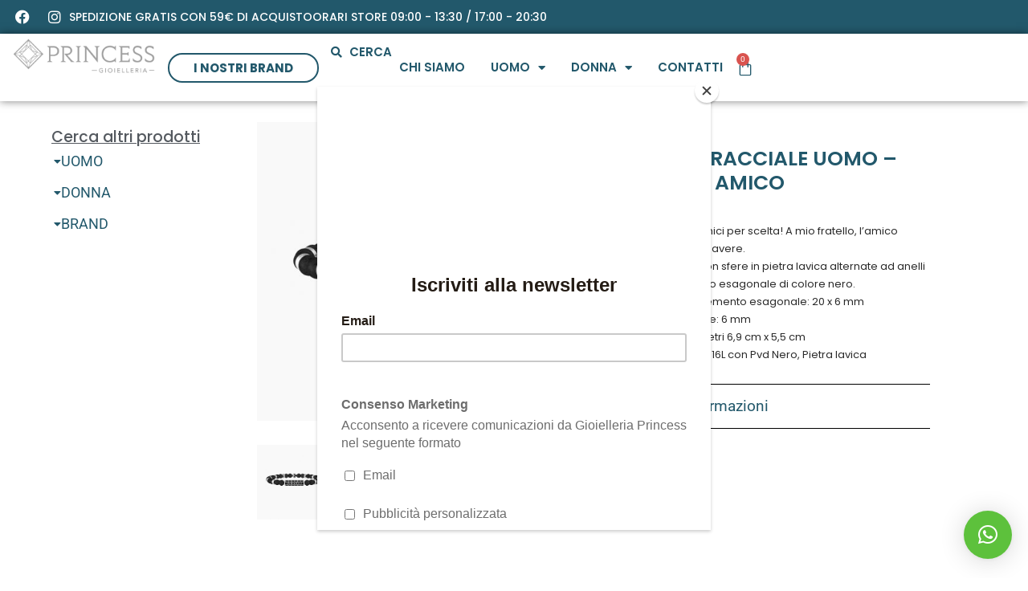

--- FILE ---
content_type: text/html; charset=UTF-8
request_url: https://www.gioielleriaprincess.com/shop/kidult/kidult-bracciale-uomo-fratello-amico/
body_size: 44811
content:
<!doctype html>
<html lang="it-IT">
<head>
	<meta charset="UTF-8">
	<meta name="viewport" content="width=device-width, initial-scale=1">
	<link rel="profile" href="https://gmpg.org/xfn/11">
	<meta name='robots' content='index, follow, max-image-preview:large, max-snippet:-1, max-video-preview:-1' />

	<!-- This site is optimized with the Yoast SEO plugin v26.7 - https://yoast.com/wordpress/plugins/seo/ -->
	<title>KIDULT - BRACCIALE UOMO - FRATELLO | AMICO - GIOIELLERIA PRINCESS</title>
	<meta name="description" content="Fratelli di sangue, amici per scelta! A mio fratello, l&#039;amico migliore che potessi avere.Bracciale elastico con sfere in pietra lavica alternate ad anelli in acciaio e elemento esagonale di colore nero.• Dimensione dell&#039;elemento esagonale: 20 x 6 mm• Diametro delle sfere: 6 mm• Misura Large, diametri 6,9 cm x 5,5 cm• Materiale: Acciaio 316L con Pvd Nero, Pietra lavica" />
	<link rel="canonical" href="https://www.gioielleriaprincess.com/shop/kidult/kidult-bracciale-uomo-fratello-amico/" />
	<meta property="og:locale" content="it_IT" />
	<meta property="og:type" content="article" />
	<meta property="og:title" content="KIDULT - BRACCIALE UOMO - FRATELLO | AMICO - GIOIELLERIA PRINCESS" />
	<meta property="og:description" content="Fratelli di sangue, amici per scelta! A mio fratello, l&#039;amico migliore che potessi avere.Bracciale elastico con sfere in pietra lavica alternate ad anelli in acciaio e elemento esagonale di colore nero.• Dimensione dell&#039;elemento esagonale: 20 x 6 mm• Diametro delle sfere: 6 mm• Misura Large, diametri 6,9 cm x 5,5 cm• Materiale: Acciaio 316L con Pvd Nero, Pietra lavica" />
	<meta property="og:url" content="https://www.gioielleriaprincess.com/shop/kidult/kidult-bracciale-uomo-fratello-amico/" />
	<meta property="og:site_name" content="GIOIELLERIA PRINCESS" />
	<meta property="article:modified_time" content="2024-09-28T15:18:02+00:00" />
	<meta property="og:image" content="https://www.gioielleriaprincess.com/wp-content/uploads/1-839.jpg" />
	<meta property="og:image:width" content="800" />
	<meta property="og:image:height" content="800" />
	<meta property="og:image:type" content="image/jpeg" />
	<meta name="twitter:card" content="summary_large_image" />
	<meta name="twitter:label1" content="Tempo di lettura stimato" />
	<meta name="twitter:data1" content="1 minuto" />
	<script type="application/ld+json" class="yoast-schema-graph">{"@context":"https://schema.org","@graph":[{"@type":"WebPage","@id":"https://www.gioielleriaprincess.com/shop/kidult/kidult-bracciale-uomo-fratello-amico/","url":"https://www.gioielleriaprincess.com/shop/kidult/kidult-bracciale-uomo-fratello-amico/","name":"KIDULT - BRACCIALE UOMO - FRATELLO | AMICO - GIOIELLERIA PRINCESS","isPartOf":{"@id":"https://www.gioielleriaprincess.com/#website"},"primaryImageOfPage":{"@id":"https://www.gioielleriaprincess.com/shop/kidult/kidult-bracciale-uomo-fratello-amico/#primaryimage"},"image":{"@id":"https://www.gioielleriaprincess.com/shop/kidult/kidult-bracciale-uomo-fratello-amico/#primaryimage"},"thumbnailUrl":"https://www.gioielleriaprincess.com/wp-content/uploads/1-839.jpg","datePublished":"2022-04-22T13:04:14+00:00","dateModified":"2024-09-28T15:18:02+00:00","description":"Fratelli di sangue, amici per scelta! A mio fratello, l'amico migliore che potessi avere.Bracciale elastico con sfere in pietra lavica alternate ad anelli in acciaio e elemento esagonale di colore nero.• Dimensione dell'elemento esagonale: 20 x 6 mm• Diametro delle sfere: 6 mm• Misura Large, diametri 6,9 cm x 5,5 cm• Materiale: Acciaio 316L con Pvd Nero, Pietra lavica","breadcrumb":{"@id":"https://www.gioielleriaprincess.com/shop/kidult/kidult-bracciale-uomo-fratello-amico/#breadcrumb"},"inLanguage":"it-IT","potentialAction":[{"@type":"ReadAction","target":["https://www.gioielleriaprincess.com/shop/kidult/kidult-bracciale-uomo-fratello-amico/"]}]},{"@type":"ImageObject","inLanguage":"it-IT","@id":"https://www.gioielleriaprincess.com/shop/kidult/kidult-bracciale-uomo-fratello-amico/#primaryimage","url":"https://www.gioielleriaprincess.com/wp-content/uploads/1-839.jpg","contentUrl":"https://www.gioielleriaprincess.com/wp-content/uploads/1-839.jpg","width":800,"height":800},{"@type":"BreadcrumbList","@id":"https://www.gioielleriaprincess.com/shop/kidult/kidult-bracciale-uomo-fratello-amico/#breadcrumb","itemListElement":[{"@type":"ListItem","position":1,"name":"Home","item":"https://www.gioielleriaprincess.com/"},{"@type":"ListItem","position":2,"name":"Shop","item":"https://www.gioielleriaprincess.com/shop/"},{"@type":"ListItem","position":3,"name":"KIDULT &#8211; BRACCIALE UOMO &#8211; FRATELLO | AMICO"}]},{"@type":"WebSite","@id":"https://www.gioielleriaprincess.com/#website","url":"https://www.gioielleriaprincess.com/","name":"GIOIELLERIA PRINCESS","description":"","potentialAction":[{"@type":"SearchAction","target":{"@type":"EntryPoint","urlTemplate":"https://www.gioielleriaprincess.com/?s={search_term_string}"},"query-input":{"@type":"PropertyValueSpecification","valueRequired":true,"valueName":"search_term_string"}}],"inLanguage":"it-IT"}]}</script>
	<!-- / Yoast SEO plugin. -->


<link rel='dns-prefetch' href='//www.googletagmanager.com' />
<link rel='dns-prefetch' href='//capi-automation.s3.us-east-2.amazonaws.com' />
<link rel="alternate" type="application/rss+xml" title="GIOIELLERIA PRINCESS &raquo; Feed" href="https://www.gioielleriaprincess.com/feed/" />
<link rel="alternate" type="application/rss+xml" title="GIOIELLERIA PRINCESS &raquo; Feed dei commenti" href="https://www.gioielleriaprincess.com/comments/feed/" />
<link rel="alternate" title="oEmbed (JSON)" type="application/json+oembed" href="https://www.gioielleriaprincess.com/wp-json/oembed/1.0/embed?url=https%3A%2F%2Fwww.gioielleriaprincess.com%2Fshop%2Fkidult%2Fkidult-bracciale-uomo-fratello-amico%2F" />
<link rel="alternate" title="oEmbed (XML)" type="text/xml+oembed" href="https://www.gioielleriaprincess.com/wp-json/oembed/1.0/embed?url=https%3A%2F%2Fwww.gioielleriaprincess.com%2Fshop%2Fkidult%2Fkidult-bracciale-uomo-fratello-amico%2F&#038;format=xml" />
<style id='wp-img-auto-sizes-contain-inline-css'>
img:is([sizes=auto i],[sizes^="auto," i]){contain-intrinsic-size:3000px 1500px}
/*# sourceURL=wp-img-auto-sizes-contain-inline-css */
</style>
<style id='wp-emoji-styles-inline-css'>

	img.wp-smiley, img.emoji {
		display: inline !important;
		border: none !important;
		box-shadow: none !important;
		height: 1em !important;
		width: 1em !important;
		margin: 0 0.07em !important;
		vertical-align: -0.1em !important;
		background: none !important;
		padding: 0 !important;
	}
/*# sourceURL=wp-emoji-styles-inline-css */
</style>
<link rel='stylesheet' id='wp-block-library-css' href='https://www.gioielleriaprincess.com/wp-includes/css/dist/block-library/style.min.css?ver=6.9' media='all' />
<link rel='stylesheet' id='pwgc-wc-blocks-style-css' href='https://www.gioielleriaprincess.com/wp-content/plugins/pw-woocommerce-gift-cards/assets/css/blocks.css?ver=2.29' media='all' />
<style id='global-styles-inline-css'>
:root{--wp--preset--aspect-ratio--square: 1;--wp--preset--aspect-ratio--4-3: 4/3;--wp--preset--aspect-ratio--3-4: 3/4;--wp--preset--aspect-ratio--3-2: 3/2;--wp--preset--aspect-ratio--2-3: 2/3;--wp--preset--aspect-ratio--16-9: 16/9;--wp--preset--aspect-ratio--9-16: 9/16;--wp--preset--color--black: #000000;--wp--preset--color--cyan-bluish-gray: #abb8c3;--wp--preset--color--white: #ffffff;--wp--preset--color--pale-pink: #f78da7;--wp--preset--color--vivid-red: #cf2e2e;--wp--preset--color--luminous-vivid-orange: #ff6900;--wp--preset--color--luminous-vivid-amber: #fcb900;--wp--preset--color--light-green-cyan: #7bdcb5;--wp--preset--color--vivid-green-cyan: #00d084;--wp--preset--color--pale-cyan-blue: #8ed1fc;--wp--preset--color--vivid-cyan-blue: #0693e3;--wp--preset--color--vivid-purple: #9b51e0;--wp--preset--gradient--vivid-cyan-blue-to-vivid-purple: linear-gradient(135deg,rgb(6,147,227) 0%,rgb(155,81,224) 100%);--wp--preset--gradient--light-green-cyan-to-vivid-green-cyan: linear-gradient(135deg,rgb(122,220,180) 0%,rgb(0,208,130) 100%);--wp--preset--gradient--luminous-vivid-amber-to-luminous-vivid-orange: linear-gradient(135deg,rgb(252,185,0) 0%,rgb(255,105,0) 100%);--wp--preset--gradient--luminous-vivid-orange-to-vivid-red: linear-gradient(135deg,rgb(255,105,0) 0%,rgb(207,46,46) 100%);--wp--preset--gradient--very-light-gray-to-cyan-bluish-gray: linear-gradient(135deg,rgb(238,238,238) 0%,rgb(169,184,195) 100%);--wp--preset--gradient--cool-to-warm-spectrum: linear-gradient(135deg,rgb(74,234,220) 0%,rgb(151,120,209) 20%,rgb(207,42,186) 40%,rgb(238,44,130) 60%,rgb(251,105,98) 80%,rgb(254,248,76) 100%);--wp--preset--gradient--blush-light-purple: linear-gradient(135deg,rgb(255,206,236) 0%,rgb(152,150,240) 100%);--wp--preset--gradient--blush-bordeaux: linear-gradient(135deg,rgb(254,205,165) 0%,rgb(254,45,45) 50%,rgb(107,0,62) 100%);--wp--preset--gradient--luminous-dusk: linear-gradient(135deg,rgb(255,203,112) 0%,rgb(199,81,192) 50%,rgb(65,88,208) 100%);--wp--preset--gradient--pale-ocean: linear-gradient(135deg,rgb(255,245,203) 0%,rgb(182,227,212) 50%,rgb(51,167,181) 100%);--wp--preset--gradient--electric-grass: linear-gradient(135deg,rgb(202,248,128) 0%,rgb(113,206,126) 100%);--wp--preset--gradient--midnight: linear-gradient(135deg,rgb(2,3,129) 0%,rgb(40,116,252) 100%);--wp--preset--font-size--small: 13px;--wp--preset--font-size--medium: 20px;--wp--preset--font-size--large: 36px;--wp--preset--font-size--x-large: 42px;--wp--preset--spacing--20: 0.44rem;--wp--preset--spacing--30: 0.67rem;--wp--preset--spacing--40: 1rem;--wp--preset--spacing--50: 1.5rem;--wp--preset--spacing--60: 2.25rem;--wp--preset--spacing--70: 3.38rem;--wp--preset--spacing--80: 5.06rem;--wp--preset--shadow--natural: 6px 6px 9px rgba(0, 0, 0, 0.2);--wp--preset--shadow--deep: 12px 12px 50px rgba(0, 0, 0, 0.4);--wp--preset--shadow--sharp: 6px 6px 0px rgba(0, 0, 0, 0.2);--wp--preset--shadow--outlined: 6px 6px 0px -3px rgb(255, 255, 255), 6px 6px rgb(0, 0, 0);--wp--preset--shadow--crisp: 6px 6px 0px rgb(0, 0, 0);}:root { --wp--style--global--content-size: 800px;--wp--style--global--wide-size: 1200px; }:where(body) { margin: 0; }.wp-site-blocks > .alignleft { float: left; margin-right: 2em; }.wp-site-blocks > .alignright { float: right; margin-left: 2em; }.wp-site-blocks > .aligncenter { justify-content: center; margin-left: auto; margin-right: auto; }:where(.wp-site-blocks) > * { margin-block-start: 24px; margin-block-end: 0; }:where(.wp-site-blocks) > :first-child { margin-block-start: 0; }:where(.wp-site-blocks) > :last-child { margin-block-end: 0; }:root { --wp--style--block-gap: 24px; }:root :where(.is-layout-flow) > :first-child{margin-block-start: 0;}:root :where(.is-layout-flow) > :last-child{margin-block-end: 0;}:root :where(.is-layout-flow) > *{margin-block-start: 24px;margin-block-end: 0;}:root :where(.is-layout-constrained) > :first-child{margin-block-start: 0;}:root :where(.is-layout-constrained) > :last-child{margin-block-end: 0;}:root :where(.is-layout-constrained) > *{margin-block-start: 24px;margin-block-end: 0;}:root :where(.is-layout-flex){gap: 24px;}:root :where(.is-layout-grid){gap: 24px;}.is-layout-flow > .alignleft{float: left;margin-inline-start: 0;margin-inline-end: 2em;}.is-layout-flow > .alignright{float: right;margin-inline-start: 2em;margin-inline-end: 0;}.is-layout-flow > .aligncenter{margin-left: auto !important;margin-right: auto !important;}.is-layout-constrained > .alignleft{float: left;margin-inline-start: 0;margin-inline-end: 2em;}.is-layout-constrained > .alignright{float: right;margin-inline-start: 2em;margin-inline-end: 0;}.is-layout-constrained > .aligncenter{margin-left: auto !important;margin-right: auto !important;}.is-layout-constrained > :where(:not(.alignleft):not(.alignright):not(.alignfull)){max-width: var(--wp--style--global--content-size);margin-left: auto !important;margin-right: auto !important;}.is-layout-constrained > .alignwide{max-width: var(--wp--style--global--wide-size);}body .is-layout-flex{display: flex;}.is-layout-flex{flex-wrap: wrap;align-items: center;}.is-layout-flex > :is(*, div){margin: 0;}body .is-layout-grid{display: grid;}.is-layout-grid > :is(*, div){margin: 0;}body{padding-top: 0px;padding-right: 0px;padding-bottom: 0px;padding-left: 0px;}a:where(:not(.wp-element-button)){text-decoration: underline;}:root :where(.wp-element-button, .wp-block-button__link){background-color: #32373c;border-width: 0;color: #fff;font-family: inherit;font-size: inherit;font-style: inherit;font-weight: inherit;letter-spacing: inherit;line-height: inherit;padding-top: calc(0.667em + 2px);padding-right: calc(1.333em + 2px);padding-bottom: calc(0.667em + 2px);padding-left: calc(1.333em + 2px);text-decoration: none;text-transform: inherit;}.has-black-color{color: var(--wp--preset--color--black) !important;}.has-cyan-bluish-gray-color{color: var(--wp--preset--color--cyan-bluish-gray) !important;}.has-white-color{color: var(--wp--preset--color--white) !important;}.has-pale-pink-color{color: var(--wp--preset--color--pale-pink) !important;}.has-vivid-red-color{color: var(--wp--preset--color--vivid-red) !important;}.has-luminous-vivid-orange-color{color: var(--wp--preset--color--luminous-vivid-orange) !important;}.has-luminous-vivid-amber-color{color: var(--wp--preset--color--luminous-vivid-amber) !important;}.has-light-green-cyan-color{color: var(--wp--preset--color--light-green-cyan) !important;}.has-vivid-green-cyan-color{color: var(--wp--preset--color--vivid-green-cyan) !important;}.has-pale-cyan-blue-color{color: var(--wp--preset--color--pale-cyan-blue) !important;}.has-vivid-cyan-blue-color{color: var(--wp--preset--color--vivid-cyan-blue) !important;}.has-vivid-purple-color{color: var(--wp--preset--color--vivid-purple) !important;}.has-black-background-color{background-color: var(--wp--preset--color--black) !important;}.has-cyan-bluish-gray-background-color{background-color: var(--wp--preset--color--cyan-bluish-gray) !important;}.has-white-background-color{background-color: var(--wp--preset--color--white) !important;}.has-pale-pink-background-color{background-color: var(--wp--preset--color--pale-pink) !important;}.has-vivid-red-background-color{background-color: var(--wp--preset--color--vivid-red) !important;}.has-luminous-vivid-orange-background-color{background-color: var(--wp--preset--color--luminous-vivid-orange) !important;}.has-luminous-vivid-amber-background-color{background-color: var(--wp--preset--color--luminous-vivid-amber) !important;}.has-light-green-cyan-background-color{background-color: var(--wp--preset--color--light-green-cyan) !important;}.has-vivid-green-cyan-background-color{background-color: var(--wp--preset--color--vivid-green-cyan) !important;}.has-pale-cyan-blue-background-color{background-color: var(--wp--preset--color--pale-cyan-blue) !important;}.has-vivid-cyan-blue-background-color{background-color: var(--wp--preset--color--vivid-cyan-blue) !important;}.has-vivid-purple-background-color{background-color: var(--wp--preset--color--vivid-purple) !important;}.has-black-border-color{border-color: var(--wp--preset--color--black) !important;}.has-cyan-bluish-gray-border-color{border-color: var(--wp--preset--color--cyan-bluish-gray) !important;}.has-white-border-color{border-color: var(--wp--preset--color--white) !important;}.has-pale-pink-border-color{border-color: var(--wp--preset--color--pale-pink) !important;}.has-vivid-red-border-color{border-color: var(--wp--preset--color--vivid-red) !important;}.has-luminous-vivid-orange-border-color{border-color: var(--wp--preset--color--luminous-vivid-orange) !important;}.has-luminous-vivid-amber-border-color{border-color: var(--wp--preset--color--luminous-vivid-amber) !important;}.has-light-green-cyan-border-color{border-color: var(--wp--preset--color--light-green-cyan) !important;}.has-vivid-green-cyan-border-color{border-color: var(--wp--preset--color--vivid-green-cyan) !important;}.has-pale-cyan-blue-border-color{border-color: var(--wp--preset--color--pale-cyan-blue) !important;}.has-vivid-cyan-blue-border-color{border-color: var(--wp--preset--color--vivid-cyan-blue) !important;}.has-vivid-purple-border-color{border-color: var(--wp--preset--color--vivid-purple) !important;}.has-vivid-cyan-blue-to-vivid-purple-gradient-background{background: var(--wp--preset--gradient--vivid-cyan-blue-to-vivid-purple) !important;}.has-light-green-cyan-to-vivid-green-cyan-gradient-background{background: var(--wp--preset--gradient--light-green-cyan-to-vivid-green-cyan) !important;}.has-luminous-vivid-amber-to-luminous-vivid-orange-gradient-background{background: var(--wp--preset--gradient--luminous-vivid-amber-to-luminous-vivid-orange) !important;}.has-luminous-vivid-orange-to-vivid-red-gradient-background{background: var(--wp--preset--gradient--luminous-vivid-orange-to-vivid-red) !important;}.has-very-light-gray-to-cyan-bluish-gray-gradient-background{background: var(--wp--preset--gradient--very-light-gray-to-cyan-bluish-gray) !important;}.has-cool-to-warm-spectrum-gradient-background{background: var(--wp--preset--gradient--cool-to-warm-spectrum) !important;}.has-blush-light-purple-gradient-background{background: var(--wp--preset--gradient--blush-light-purple) !important;}.has-blush-bordeaux-gradient-background{background: var(--wp--preset--gradient--blush-bordeaux) !important;}.has-luminous-dusk-gradient-background{background: var(--wp--preset--gradient--luminous-dusk) !important;}.has-pale-ocean-gradient-background{background: var(--wp--preset--gradient--pale-ocean) !important;}.has-electric-grass-gradient-background{background: var(--wp--preset--gradient--electric-grass) !important;}.has-midnight-gradient-background{background: var(--wp--preset--gradient--midnight) !important;}.has-small-font-size{font-size: var(--wp--preset--font-size--small) !important;}.has-medium-font-size{font-size: var(--wp--preset--font-size--medium) !important;}.has-large-font-size{font-size: var(--wp--preset--font-size--large) !important;}.has-x-large-font-size{font-size: var(--wp--preset--font-size--x-large) !important;}
:root :where(.wp-block-pullquote){font-size: 1.5em;line-height: 1.6;}
/*# sourceURL=global-styles-inline-css */
</style>
<link rel='stylesheet' id='photoswipe-css' href='https://www.gioielleriaprincess.com/wp-content/plugins/woocommerce/assets/css/photoswipe/photoswipe.min.css?ver=10.4.3' media='all' />
<link rel='stylesheet' id='photoswipe-default-skin-css' href='https://www.gioielleriaprincess.com/wp-content/plugins/woocommerce/assets/css/photoswipe/default-skin/default-skin.min.css?ver=10.4.3' media='all' />
<link rel='stylesheet' id='woocommerce-layout-css' href='https://www.gioielleriaprincess.com/wp-content/plugins/woocommerce/assets/css/woocommerce-layout.css?ver=10.4.3' media='all' />
<link rel='stylesheet' id='woocommerce-smallscreen-css' href='https://www.gioielleriaprincess.com/wp-content/plugins/woocommerce/assets/css/woocommerce-smallscreen.css?ver=10.4.3' media='only screen and (max-width: 768px)' />
<link rel='stylesheet' id='woocommerce-general-css' href='https://www.gioielleriaprincess.com/wp-content/plugins/woocommerce/assets/css/woocommerce.css?ver=10.4.3' media='all' />
<style id='woocommerce-inline-inline-css'>
.woocommerce form .form-row .required { visibility: visible; }
/*# sourceURL=woocommerce-inline-inline-css */
</style>
<link rel='stylesheet' id='aws-style-css' href='https://www.gioielleriaprincess.com/wp-content/plugins/advanced-woo-search/assets/css/common.min.css?ver=3.51' media='all' />
<link rel='stylesheet' id='gateway-css' href='https://www.gioielleriaprincess.com/wp-content/plugins/woocommerce-paypal-payments/modules/ppcp-button/assets/css/gateway.css?ver=3.3.2' media='all' />
<link rel='stylesheet' id='yith_ywraq_frontend-css' href='https://www.gioielleriaprincess.com/wp-content/plugins/yith-woocommerce-request-a-quote/assets/css/frontend.css?ver=2.46.1' media='all' />
<style id='yith_ywraq_frontend-inline-css'>
.woocommerce .add-request-quote-button.button, .woocommerce .add-request-quote-button-addons.button, .yith-wceop-ywraq-button-wrapper .add-request-quote-button.button, .yith-wceop-ywraq-button-wrapper .add-request-quote-button-addons.button{
    background-color: #0066b4!important;
    color: #ffffff!important;
}
.woocommerce .add-request-quote-button.button:hover,  .woocommerce .add-request-quote-button-addons.button:hover,.yith-wceop-ywraq-button-wrapper .add-request-quote-button.button:hover,  .yith-wceop-ywraq-button-wrapper .add-request-quote-button-addons.button:hover{
    background-color: #044a80!important;
    color: #ffffff!important;
}


/*# sourceURL=yith_ywraq_frontend-inline-css */
</style>
<link rel='stylesheet' id='hello-elementor-css' href='https://www.gioielleriaprincess.com/wp-content/themes/hello-elementor/assets/css/reset.css?ver=3.4.5' media='all' />
<link rel='stylesheet' id='hello-elementor-theme-style-css' href='https://www.gioielleriaprincess.com/wp-content/themes/hello-elementor/assets/css/theme.css?ver=3.4.5' media='all' />
<link rel='stylesheet' id='hello-elementor-header-footer-css' href='https://www.gioielleriaprincess.com/wp-content/themes/hello-elementor/assets/css/header-footer.css?ver=3.4.5' media='all' />
<link rel='stylesheet' id='elementor-frontend-css' href='https://www.gioielleriaprincess.com/wp-content/plugins/elementor/assets/css/frontend.min.css?ver=3.34.1' media='all' />
<link rel='stylesheet' id='elementor-post-50344-css' href='https://www.gioielleriaprincess.com/wp-content/uploads/elementor/css/post-50344.css?ver=1768591622' media='all' />
<link rel='stylesheet' id='e-animation-shrink-css' href='https://www.gioielleriaprincess.com/wp-content/plugins/elementor/assets/lib/animations/styles/e-animation-shrink.min.css?ver=3.34.1' media='all' />
<link rel='stylesheet' id='widget-social-icons-css' href='https://www.gioielleriaprincess.com/wp-content/plugins/elementor/assets/css/widget-social-icons.min.css?ver=3.34.1' media='all' />
<link rel='stylesheet' id='e-apple-webkit-css' href='https://www.gioielleriaprincess.com/wp-content/plugins/elementor/assets/css/conditionals/apple-webkit.min.css?ver=3.34.1' media='all' />
<link rel='stylesheet' id='widget-heading-css' href='https://www.gioielleriaprincess.com/wp-content/plugins/elementor/assets/css/widget-heading.min.css?ver=3.34.1' media='all' />
<link rel='stylesheet' id='widget-image-css' href='https://www.gioielleriaprincess.com/wp-content/plugins/elementor/assets/css/widget-image.min.css?ver=3.34.1' media='all' />
<link rel='stylesheet' id='widget-icon-list-css' href='https://www.gioielleriaprincess.com/wp-content/plugins/elementor/assets/css/widget-icon-list.min.css?ver=3.34.1' media='all' />
<link rel='stylesheet' id='widget-nav-menu-css' href='https://www.gioielleriaprincess.com/wp-content/plugins/elementor-pro/assets/css/widget-nav-menu.min.css?ver=3.34.0' media='all' />
<link rel='stylesheet' id='widget-woocommerce-menu-cart-css' href='https://www.gioielleriaprincess.com/wp-content/plugins/elementor-pro/assets/css/widget-woocommerce-menu-cart.min.css?ver=3.34.0' media='all' />
<link rel='stylesheet' id='e-sticky-css' href='https://www.gioielleriaprincess.com/wp-content/plugins/elementor-pro/assets/css/modules/sticky.min.css?ver=3.34.0' media='all' />
<link rel='stylesheet' id='widget-nested-accordion-css' href='https://www.gioielleriaprincess.com/wp-content/plugins/elementor/assets/css/widget-nested-accordion.min.css?ver=3.34.1' media='all' />
<link rel='stylesheet' id='widget-woocommerce-product-images-css' href='https://www.gioielleriaprincess.com/wp-content/plugins/elementor-pro/assets/css/widget-woocommerce-product-images.min.css?ver=3.34.0' media='all' />
<link rel='stylesheet' id='widget-woocommerce-product-price-css' href='https://www.gioielleriaprincess.com/wp-content/plugins/elementor-pro/assets/css/widget-woocommerce-product-price.min.css?ver=3.34.0' media='all' />
<link rel='stylesheet' id='widget-divider-css' href='https://www.gioielleriaprincess.com/wp-content/plugins/elementor/assets/css/widget-divider.min.css?ver=3.34.1' media='all' />
<link rel='stylesheet' id='widget-woocommerce-product-add-to-cart-css' href='https://www.gioielleriaprincess.com/wp-content/plugins/elementor-pro/assets/css/widget-woocommerce-product-add-to-cart.min.css?ver=3.34.0' media='all' />
<link rel='stylesheet' id='widget-woocommerce-notices-css' href='https://www.gioielleriaprincess.com/wp-content/plugins/elementor-pro/assets/css/widget-woocommerce-notices.min.css?ver=3.34.0' media='all' />
<link rel='stylesheet' id='widget-woocommerce-products-css' href='https://www.gioielleriaprincess.com/wp-content/plugins/elementor-pro/assets/css/widget-woocommerce-products.min.css?ver=3.34.0' media='all' />
<link rel='stylesheet' id='elementor-icons-css' href='https://www.gioielleriaprincess.com/wp-content/plugins/elementor/assets/lib/eicons/css/elementor-icons.min.css?ver=5.45.0' media='all' />
<link rel='stylesheet' id='elementor-post-50386-css' href='https://www.gioielleriaprincess.com/wp-content/uploads/elementor/css/post-50386.css?ver=1768591623' media='all' />
<link rel='stylesheet' id='elementor-post-52253-css' href='https://www.gioielleriaprincess.com/wp-content/uploads/elementor/css/post-52253.css?ver=1768591623' media='all' />
<link rel='stylesheet' id='elementor-post-52280-css' href='https://www.gioielleriaprincess.com/wp-content/uploads/elementor/css/post-52280.css?ver=1768591623' media='all' />
<link rel='stylesheet' id='e-woocommerce-notices-css' href='https://www.gioielleriaprincess.com/wp-content/plugins/elementor-pro/assets/css/woocommerce-notices.min.css?ver=3.34.0' media='all' />
<link rel='stylesheet' id='elementor-gf-local-roboto-css' href='https://www.gioielleriaprincess.com/wp-content/uploads/elementor/google-fonts/css/roboto.css?ver=1746996992' media='all' />
<link rel='stylesheet' id='elementor-gf-local-robotoslab-css' href='https://www.gioielleriaprincess.com/wp-content/uploads/elementor/google-fonts/css/robotoslab.css?ver=1746996993' media='all' />
<link rel='stylesheet' id='elementor-gf-local-poppins-css' href='https://www.gioielleriaprincess.com/wp-content/uploads/elementor/google-fonts/css/poppins.css?ver=1747082022' media='all' />
<link rel='stylesheet' id='elementor-icons-shared-0-css' href='https://www.gioielleriaprincess.com/wp-content/plugins/elementor/assets/lib/font-awesome/css/fontawesome.min.css?ver=5.15.3' media='all' />
<link rel='stylesheet' id='elementor-icons-fa-brands-css' href='https://www.gioielleriaprincess.com/wp-content/plugins/elementor/assets/lib/font-awesome/css/brands.min.css?ver=5.15.3' media='all' />
<link rel='stylesheet' id='elementor-icons-fa-solid-css' href='https://www.gioielleriaprincess.com/wp-content/plugins/elementor/assets/lib/font-awesome/css/solid.min.css?ver=5.15.3' media='all' />
<script id="woocommerce-google-analytics-integration-gtag-js-after">
/* Google Analytics for WooCommerce (gtag.js) */
					window.dataLayer = window.dataLayer || [];
					function gtag(){dataLayer.push(arguments);}
					// Set up default consent state.
					for ( const mode of [{"analytics_storage":"denied","ad_storage":"denied","ad_user_data":"denied","ad_personalization":"denied","region":["AT","BE","BG","HR","CY","CZ","DK","EE","FI","FR","DE","GR","HU","IS","IE","IT","LV","LI","LT","LU","MT","NL","NO","PL","PT","RO","SK","SI","ES","SE","GB","CH"]}] || [] ) {
						gtag( "consent", "default", { "wait_for_update": 500, ...mode } );
					}
					gtag("js", new Date());
					gtag("set", "developer_id.dOGY3NW", true);
					gtag("config", "UA-223977203-1", {"track_404":true,"allow_google_signals":true,"logged_in":false,"linker":{"domains":[],"allow_incoming":false},"custom_map":{"dimension1":"logged_in"}});
//# sourceURL=woocommerce-google-analytics-integration-gtag-js-after
</script>
<script src="https://www.gioielleriaprincess.com/wp-includes/js/jquery/jquery.min.js?ver=3.7.1" id="jquery-core-js"></script>
<script src="https://www.gioielleriaprincess.com/wp-includes/js/jquery/jquery-migrate.min.js?ver=3.4.1" id="jquery-migrate-js"></script>
<script src="https://www.gioielleriaprincess.com/wp-content/plugins/woocommerce/assets/js/jquery-blockui/jquery.blockUI.min.js?ver=2.7.0-wc.10.4.3" id="wc-jquery-blockui-js" defer data-wp-strategy="defer"></script>
<script id="wc-add-to-cart-js-extra">
var wc_add_to_cart_params = {"ajax_url":"/wp-admin/admin-ajax.php","wc_ajax_url":"/?wc-ajax=%%endpoint%%","i18n_view_cart":"Visualizza carrello","cart_url":"https://www.gioielleriaprincess.com/carrello/","is_cart":"","cart_redirect_after_add":"no"};
//# sourceURL=wc-add-to-cart-js-extra
</script>
<script src="https://www.gioielleriaprincess.com/wp-content/plugins/woocommerce/assets/js/frontend/add-to-cart.min.js?ver=10.4.3" id="wc-add-to-cart-js" defer data-wp-strategy="defer"></script>
<script src="https://www.gioielleriaprincess.com/wp-content/plugins/woocommerce/assets/js/zoom/jquery.zoom.min.js?ver=1.7.21-wc.10.4.3" id="wc-zoom-js" defer data-wp-strategy="defer"></script>
<script src="https://www.gioielleriaprincess.com/wp-content/plugins/woocommerce/assets/js/flexslider/jquery.flexslider.min.js?ver=2.7.2-wc.10.4.3" id="wc-flexslider-js" defer data-wp-strategy="defer"></script>
<script src="https://www.gioielleriaprincess.com/wp-content/plugins/woocommerce/assets/js/photoswipe/photoswipe.min.js?ver=4.1.1-wc.10.4.3" id="wc-photoswipe-js" defer data-wp-strategy="defer"></script>
<script src="https://www.gioielleriaprincess.com/wp-content/plugins/woocommerce/assets/js/photoswipe/photoswipe-ui-default.min.js?ver=4.1.1-wc.10.4.3" id="wc-photoswipe-ui-default-js" defer data-wp-strategy="defer"></script>
<script id="wc-single-product-js-extra">
var wc_single_product_params = {"i18n_required_rating_text":"Seleziona una valutazione","i18n_rating_options":["1 stella su 5","2 stelle su 5","3 stelle su 5","4 stelle su 5","5 stelle su 5"],"i18n_product_gallery_trigger_text":"Visualizza la galleria di immagini a schermo intero","review_rating_required":"yes","flexslider":{"rtl":false,"animation":"slide","smoothHeight":true,"directionNav":false,"controlNav":"thumbnails","slideshow":false,"animationSpeed":500,"animationLoop":false,"allowOneSlide":false},"zoom_enabled":"1","zoom_options":[],"photoswipe_enabled":"1","photoswipe_options":{"shareEl":false,"closeOnScroll":false,"history":false,"hideAnimationDuration":0,"showAnimationDuration":0},"flexslider_enabled":"1"};
//# sourceURL=wc-single-product-js-extra
</script>
<script src="https://www.gioielleriaprincess.com/wp-content/plugins/woocommerce/assets/js/frontend/single-product.min.js?ver=10.4.3" id="wc-single-product-js" defer data-wp-strategy="defer"></script>
<script src="https://www.gioielleriaprincess.com/wp-content/plugins/woocommerce/assets/js/js-cookie/js.cookie.min.js?ver=2.1.4-wc.10.4.3" id="wc-js-cookie-js" defer data-wp-strategy="defer"></script>
<script id="woocommerce-js-extra">
var woocommerce_params = {"ajax_url":"/wp-admin/admin-ajax.php","wc_ajax_url":"/?wc-ajax=%%endpoint%%","i18n_password_show":"Mostra password","i18n_password_hide":"Nascondi password"};
//# sourceURL=woocommerce-js-extra
</script>
<script src="https://www.gioielleriaprincess.com/wp-content/plugins/woocommerce/assets/js/frontend/woocommerce.min.js?ver=10.4.3" id="woocommerce-js" defer data-wp-strategy="defer"></script>
<script id="WCPAY_ASSETS-js-extra">
var wcpayAssets = {"url":"https://www.gioielleriaprincess.com/wp-content/plugins/woocommerce-payments/dist/"};
//# sourceURL=WCPAY_ASSETS-js-extra
</script>
<link rel="https://api.w.org/" href="https://www.gioielleriaprincess.com/wp-json/" /><link rel="alternate" title="JSON" type="application/json" href="https://www.gioielleriaprincess.com/wp-json/wp/v2/product/25088" /><link rel="EditURI" type="application/rsd+xml" title="RSD" href="https://www.gioielleriaprincess.com/xmlrpc.php?rsd" />
<meta name="generator" content="WordPress 6.9" />
<meta name="generator" content="WooCommerce 10.4.3" />
<link rel='shortlink' href='https://www.gioielleriaprincess.com/?p=25088' />
<meta name="google-site-verification" content="qBIyOEZ0Yx8EGx4XdavtoFldYCo8YureAE7H0L0Eezo" />

<script id="mcjs">!function(c,h,i,m,p){m=c.createElement(h),p=c.getElementsByTagName(h)[0],m.async=1,m.src=i,p.parentNode.insertBefore(m,p)}(document,"script","https://chimpstatic.com/mcjs-connected/js/users/ca0d666e104a512cebc02be81/e7de347214c91fdbc4c9d537e.js");</script><meta name="description" content="Fratelli di sangue, amici per scelta! A mio fratello, l&#039;amico migliore che potessi avere.
Bracciale elastico con sfere in pietra lavica alternate ad anelli in acciaio e elemento esagonale di colore nero.
• Dimensione dell&#039;elemento esagonale: 20 x 6 mm
• Diametro delle sfere: 6 mm
• Misura Large, diametri 6,9 cm x 5,5 cm
• Materiale: Acciaio 316L con Pvd Nero, Pietra lavica">
	<noscript><style>.woocommerce-product-gallery{ opacity: 1 !important; }</style></noscript>
	<meta name="generator" content="Elementor 3.34.1; features: additional_custom_breakpoints; settings: css_print_method-external, google_font-enabled, font_display-swap">
			<script  type="text/javascript">
				!function(f,b,e,v,n,t,s){if(f.fbq)return;n=f.fbq=function(){n.callMethod?
					n.callMethod.apply(n,arguments):n.queue.push(arguments)};if(!f._fbq)f._fbq=n;
					n.push=n;n.loaded=!0;n.version='2.0';n.queue=[];t=b.createElement(e);t.async=!0;
					t.src=v;s=b.getElementsByTagName(e)[0];s.parentNode.insertBefore(t,s)}(window,
					document,'script','https://connect.facebook.net/en_US/fbevents.js');
			</script>
			<!-- WooCommerce Facebook Integration Begin -->
			<script  type="text/javascript">

				fbq('init', '424761498537463', {}, {
    "agent": "woocommerce_0-10.4.3-3.5.15"
});

				document.addEventListener( 'DOMContentLoaded', function() {
					// Insert placeholder for events injected when a product is added to the cart through AJAX.
					document.body.insertAdjacentHTML( 'beforeend', '<div class=\"wc-facebook-pixel-event-placeholder\"></div>' );
				}, false );

			</script>
			<!-- WooCommerce Facebook Integration End -->
						<style>
				.e-con.e-parent:nth-of-type(n+4):not(.e-lazyloaded):not(.e-no-lazyload),
				.e-con.e-parent:nth-of-type(n+4):not(.e-lazyloaded):not(.e-no-lazyload) * {
					background-image: none !important;
				}
				@media screen and (max-height: 1024px) {
					.e-con.e-parent:nth-of-type(n+3):not(.e-lazyloaded):not(.e-no-lazyload),
					.e-con.e-parent:nth-of-type(n+3):not(.e-lazyloaded):not(.e-no-lazyload) * {
						background-image: none !important;
					}
				}
				@media screen and (max-height: 640px) {
					.e-con.e-parent:nth-of-type(n+2):not(.e-lazyloaded):not(.e-no-lazyload),
					.e-con.e-parent:nth-of-type(n+2):not(.e-lazyloaded):not(.e-no-lazyload) * {
						background-image: none !important;
					}
				}
			</style>
			<link rel="icon" href="https://www.gioielleriaprincess.com/wp-content/uploads/cropped-gioielleria-princess-logo_ico-32x32.png" sizes="32x32" />
<link rel="icon" href="https://www.gioielleriaprincess.com/wp-content/uploads/cropped-gioielleria-princess-logo_ico-192x192.png" sizes="192x192" />
<link rel="apple-touch-icon" href="https://www.gioielleriaprincess.com/wp-content/uploads/cropped-gioielleria-princess-logo_ico-180x180.png" />
<meta name="msapplication-TileImage" content="https://www.gioielleriaprincess.com/wp-content/uploads/cropped-gioielleria-princess-logo_ico-270x270.png" />
		<style id="wp-custom-css">
			/* Rendi il contenitore immagine relativo, se il tema non lo fa già */
.woocommerce ul.products li.product,
.woocommerce div.product div.images {
  position: relative;
}

/* Stile badge percentuale */
.woocommerce span.onsale.onsale--percent {
  position: absolute;
  top: 10px;
  left: 10px;
  z-index: 9;
  display: inline-block;
  padding: 10px 12px;
  border-radius: 999px;
  background: #e63946;     /* rosso acceso: cambia a piacere */
  color: #fff;
  font-weight: 700;
  font-size: 13px;
  line-height: 1;
  box-shadow: 0 6px 16px rgba(0,0,0,.15);
}

/* Se il tema mostra già un altro .onsale, nascondilo quando usiamo la variante percentuale */
.woocommerce span.onsale:not(.onsale--percent) {
  display: none;
}

mark {
    background-color: mark;
    color: marktext;
	  display: none;
}

.woocommerce:where(body:not(.woocommerce-uses-block-theme)) div.product p.price, .woocommerce:where(body:not(.woocommerce-uses-block-theme)) div.product span.price {
color: #22586B;
font-family: "Poppins", sans-serif;
font-size: 30px;
font-weight: 600;
text-transform: capitalize;
font-style: normal;
letter-spacing: 0px;
word-spacing: 0em;
}

.elementor-52497 .elementor-element.elementor-element-e139cce.elementor-wc-products ul.products li.product , .elementor-52497 .elementor-element.elementor-element-e139cce.elementor-wc-products ul.products li.product .woocommerce-loop-category__title {
    font-family: "Poppins", sans-serif;
    font-size: 18px;
    font-weight: 600;
    text-transform: uppercase;
    font-style: normal;
    text-decoration: none;
    line-height: 1.2em;
    letter-spacing: 0px;
}		</style>
		</head>
<body class="wp-singular product-template-default single single-product postid-25088 wp-embed-responsive wp-theme-hello-elementor theme-hello-elementor woocommerce woocommerce-page woocommerce-no-js hello-elementor-default e-wc-info-notice elementor-default elementor-template-full-width elementor-kit-50344 elementor-page-52280">

<script>
jQuery(document).ready(function($) {

		// Selettore per l'elemento SKU
    var selettoreSku = '.sku-text .elementor-heading-title';
    var elementoSku = $(selettoreSku);

    // Memorizza lo SKU del prodotto padre (SKU iniziale)
    var skuIniziale = elementoSku.text();

    // Evento per aggiornare lo SKU quando viene trovata una variante
    $(document).on('found_variation', function(event, variation) {
        if (variation.sku) {
            elementoSku.text('SKU: ' + variation.sku);  // Mostra lo SKU della variante
        } else {
            elementoSku.text('');  // Pulisce se la variante non ha SKU
        }
    });

    // Evento per resettare lo SKU al prodotto padre
    $(document).on('reset_data', function() {
        elementoSku.text(skuIniziale);  // Ripristina lo SKU del prodotto principale
    });
    
});
</script>

<a class="skip-link screen-reader-text" href="#content">Vai al contenuto</a>

		<header data-elementor-type="header" data-elementor-id="50386" class="elementor elementor-50386 elementor-location-header" data-elementor-post-type="elementor_library">
			<div class="elementor-element elementor-element-da75ce3 e-con-full e-flex e-con e-parent" data-id="da75ce3" data-element_type="container" data-settings="{&quot;background_background&quot;:&quot;classic&quot;}">
				<div class="elementor-element elementor-element-e8d3fd2 e-grid-align-mobile-left elementor-hidden-mobile e-grid-align-left elementor-shape-rounded elementor-grid-0 elementor-widget elementor-widget-social-icons" data-id="e8d3fd2" data-element_type="widget" data-widget_type="social-icons.default">
				<div class="elementor-widget-container">
							<div class="elementor-social-icons-wrapper elementor-grid" role="list">
							<span class="elementor-grid-item" role="listitem">
					<a class="elementor-icon elementor-social-icon elementor-social-icon-facebook elementor-animation-shrink elementor-repeater-item-e33d6e0" href="https://www.facebook.com/princessgioielleria" target="_blank">
						<span class="elementor-screen-only">Facebook</span>
						<i aria-hidden="true" class="fab fa-facebook"></i>					</a>
				</span>
							<span class="elementor-grid-item" role="listitem">
					<a class="elementor-icon elementor-social-icon elementor-social-icon-instagram elementor-animation-shrink elementor-repeater-item-3c15930" href="https://www.instagram.com/princessgioielleria/" target="_blank">
						<span class="elementor-screen-only">Instagram</span>
						<i aria-hidden="true" class="fab fa-instagram"></i>					</a>
				</span>
					</div>
						</div>
				</div>
				<div class="elementor-element elementor-element-87719b1 elementor-widget-mobile__width-inherit elementor-widget elementor-widget-heading" data-id="87719b1" data-element_type="widget" data-widget_type="heading.default">
				<div class="elementor-widget-container">
					<h2 class="elementor-heading-title elementor-size-default">SPEDIZIONE GRATIS CON 59€ DI ACQUISTO</h2>				</div>
				</div>
				<div class="elementor-element elementor-element-0b3615b elementor-widget elementor-widget-heading" data-id="0b3615b" data-element_type="widget" data-widget_type="heading.default">
				<div class="elementor-widget-container">
					<h2 class="elementor-heading-title elementor-size-default">ORARI STORE 09:00 - 13:30 / 17:00 - 20:30</h2>				</div>
				</div>
				</div>
		<div class="elementor-element elementor-element-71a4fad e-con-full e-flex e-con e-parent" data-id="71a4fad" data-element_type="container" data-settings="{&quot;background_background&quot;:&quot;classic&quot;,&quot;sticky&quot;:&quot;top&quot;,&quot;sticky_on&quot;:[&quot;desktop&quot;,&quot;tablet&quot;,&quot;mobile&quot;],&quot;sticky_offset&quot;:0,&quot;sticky_effects_offset&quot;:0,&quot;sticky_anchor_link_offset&quot;:0}">
		<div class="elementor-element elementor-element-e772e88 e-con-full e-flex e-con e-child" data-id="e772e88" data-element_type="container">
				<div class="elementor-element elementor-element-b23a52c elementor-widget elementor-widget-image" data-id="b23a52c" data-element_type="widget" data-widget_type="image.default">
				<div class="elementor-widget-container">
																<a href="https://www.gioielleriaprincess.com">
							<img fetchpriority="high" width="800" height="219" src="https://www.gioielleriaprincess.com/wp-content/uploads/logo-princess-new_Tavola-disegno-1-e1747166844354-1024x280.png" class="attachment-large size-large wp-image-13093" alt="logo princess new" srcset="https://www.gioielleriaprincess.com/wp-content/uploads/logo-princess-new_Tavola-disegno-1-e1747166844354-1024x280.png 1024w, https://www.gioielleriaprincess.com/wp-content/uploads/logo-princess-new_Tavola-disegno-1-e1747166844354-510x139.png 510w, https://www.gioielleriaprincess.com/wp-content/uploads/logo-princess-new_Tavola-disegno-1-e1747166844354-300x82.png 300w, https://www.gioielleriaprincess.com/wp-content/uploads/logo-princess-new_Tavola-disegno-1-e1747166844354-768x210.png 768w, https://www.gioielleriaprincess.com/wp-content/uploads/logo-princess-new_Tavola-disegno-1-e1747166844354.png 1042w" sizes="(max-width: 800px) 100vw, 800px" />								</a>
															</div>
				</div>
				</div>
		<div class="elementor-element elementor-element-30374e8 e-con-full e-flex e-con e-child" data-id="30374e8" data-element_type="container">
				<div class="elementor-element elementor-element-e455085 elementor-align-center elementor-widget elementor-widget-button" data-id="e455085" data-element_type="widget" data-widget_type="button.default">
				<div class="elementor-widget-container">
									<div class="elementor-button-wrapper">
					<a class="elementor-button elementor-button-link elementor-size-sm" href="#elementor-action%3Aaction%3Dpopup%3Aopen%26settings%3DeyJpZCI6IjUyNDUxIiwidG9nZ2xlIjpmYWxzZX0%3D">
						<span class="elementor-button-content-wrapper">
									<span class="elementor-button-text">I NOSTRI BRAND</span>
					</span>
					</a>
				</div>
								</div>
				</div>
				<div class="elementor-element elementor-element-6f2a26c elementor-hidden-mobile elementor-icon-list--layout-traditional elementor-list-item-link-full_width elementor-widget elementor-widget-icon-list" data-id="6f2a26c" data-element_type="widget" data-widget_type="icon-list.default">
				<div class="elementor-widget-container">
							<ul class="elementor-icon-list-items">
							<li class="elementor-icon-list-item">
											<a href="#elementor-action%3Aaction%3Dpopup%3Aopen%26settings%3DeyJpZCI6IjUzNzM2IiwidG9nZ2xlIjpmYWxzZX0%3D">

												<span class="elementor-icon-list-icon">
							<i aria-hidden="true" class="fas fa-search"></i>						</span>
										<span class="elementor-icon-list-text">Cerca</span>
											</a>
									</li>
						</ul>
						</div>
				</div>
				<div class="elementor-element elementor-element-569f6c3 elementor-hidden-desktop elementor-hidden-tablet elementor-icon-list--layout-traditional elementor-list-item-link-full_width elementor-widget elementor-widget-icon-list" data-id="569f6c3" data-element_type="widget" data-widget_type="icon-list.default">
				<div class="elementor-widget-container">
							<ul class="elementor-icon-list-items">
							<li class="elementor-icon-list-item">
											<a href="#elementor-action%3Aaction%3Dpopup%3Aopen%26settings%3DeyJpZCI6IjUzNzM2IiwidG9nZ2xlIjpmYWxzZX0%3D">

												<span class="elementor-icon-list-icon">
							<i aria-hidden="true" class="fas fa-search"></i>						</span>
										<span class="elementor-icon-list-text"></span>
											</a>
									</li>
						</ul>
						</div>
				</div>
				<div class="elementor-element elementor-element-2147187 elementor-nav-menu__align-center elementor-nav-menu--stretch elementor-nav-menu--dropdown-tablet elementor-nav-menu__text-align-aside elementor-nav-menu--toggle elementor-nav-menu--burger elementor-widget elementor-widget-nav-menu" data-id="2147187" data-element_type="widget" data-settings="{&quot;full_width&quot;:&quot;stretch&quot;,&quot;layout&quot;:&quot;horizontal&quot;,&quot;submenu_icon&quot;:{&quot;value&quot;:&quot;&lt;i class=\&quot;fas fa-caret-down\&quot; aria-hidden=\&quot;true\&quot;&gt;&lt;\/i&gt;&quot;,&quot;library&quot;:&quot;fa-solid&quot;},&quot;toggle&quot;:&quot;burger&quot;}" data-widget_type="nav-menu.default">
				<div class="elementor-widget-container">
								<nav aria-label="Menu" class="elementor-nav-menu--main elementor-nav-menu__container elementor-nav-menu--layout-horizontal e--pointer-underline e--animation-fade">
				<ul id="menu-1-2147187" class="elementor-nav-menu"><li class="menu-item menu-item-type-post_type menu-item-object-page menu-item-2148"><a href="https://www.gioielleriaprincess.com/chi-siamo/" title="chi-siamo" class="elementor-item">Chi siamo</a></li>
<li class="menu-item menu-item-type-taxonomy menu-item-object-product_cat current-product-ancestor current-menu-parent current-product-parent menu-item-has-children menu-item-6463"><a href="https://www.gioielleriaprincess.com/categoria-prodotto/uomo/" class="elementor-item">Uomo</a>
<ul class="sub-menu elementor-nav-menu--dropdown">
	<li class="menu-item menu-item-type-custom menu-item-object-custom menu-item-6464"><a href="https://www.gioielleriaprincess.com/shop/?filter_uomo=accessori" class="elementor-sub-item">Accessori</a></li>
	<li class="menu-item menu-item-type-custom menu-item-object-custom menu-item-6465"><a href="https://www.gioielleriaprincess.com/shop/?filter_uomo=anelli" class="elementor-sub-item">Anelli</a></li>
	<li class="menu-item menu-item-type-custom menu-item-object-custom menu-item-6466"><a href="https://www.gioielleriaprincess.com/shop/?filter_uomo=bracciali" class="elementor-sub-item">Bracciali</a></li>
	<li class="menu-item menu-item-type-custom menu-item-object-custom menu-item-6467"><a href="https://www.gioielleriaprincess.com/shop/?filter_uomo=collane" class="elementor-sub-item">Collane</a></li>
	<li class="menu-item menu-item-type-custom menu-item-object-custom menu-item-6468"><a href="https://www.gioielleriaprincess.com/shop/?filter_uomo=orologi" class="elementor-sub-item">Orologi</a></li>
	<li class="menu-item menu-item-type-custom menu-item-object-custom menu-item-6469"><a href="https://www.gioielleriaprincess.com/shop/?filter_uomo=pelletteria" class="elementor-sub-item">Pelletteria</a></li>
</ul>
</li>
<li class="menu-item menu-item-type-taxonomy menu-item-object-product_cat menu-item-has-children menu-item-6471"><a href="https://www.gioielleriaprincess.com/categoria-prodotto/donna/" class="elementor-item">Donna</a>
<ul class="sub-menu elementor-nav-menu--dropdown">
	<li class="menu-item menu-item-type-custom menu-item-object-custom menu-item-6472"><a href="https://www.gioielleriaprincess.com/shop/?filter_donna=anelli" title="Anelli-donna" class="elementor-sub-item">Anelli</a></li>
	<li class="menu-item menu-item-type-custom menu-item-object-custom menu-item-6473"><a href="https://www.gioielleriaprincess.com/shop/?filter_donna=bracciali" title="Bracciali-donna" class="elementor-sub-item">Bracciali</a></li>
	<li class="menu-item menu-item-type-custom menu-item-object-custom menu-item-6476"><a href="https://www.gioielleriaprincess.com/shop/?filter_donna=collane" title="Collane-donna" class="elementor-sub-item">Collane</a></li>
	<li class="menu-item menu-item-type-custom menu-item-object-custom menu-item-6477"><a href="https://www.gioielleriaprincess.com/shop/?filter_donna=orecchini" title="Orecchini-donna" class="elementor-sub-item">Orecchini</a></li>
	<li class="menu-item menu-item-type-custom menu-item-object-custom menu-item-6478"><a href="https://www.gioielleriaprincess.com/shop/?filter_donna=orologi" title="Orologi-donna" class="elementor-sub-item">Orologi</a></li>
</ul>
</li>
<li class="menu-item menu-item-type-post_type menu-item-object-page menu-item-12"><a href="https://www.gioielleriaprincess.com/contatti/" class="elementor-item">Contatti</a></li>
</ul>			</nav>
					<div class="elementor-menu-toggle" role="button" tabindex="0" aria-label="Menu di commutazione" aria-expanded="false">
			<i aria-hidden="true" role="presentation" class="elementor-menu-toggle__icon--open eicon-menu-bar"></i><i aria-hidden="true" role="presentation" class="elementor-menu-toggle__icon--close eicon-close"></i>		</div>
					<nav class="elementor-nav-menu--dropdown elementor-nav-menu__container" aria-hidden="true">
				<ul id="menu-2-2147187" class="elementor-nav-menu"><li class="menu-item menu-item-type-post_type menu-item-object-page menu-item-2148"><a href="https://www.gioielleriaprincess.com/chi-siamo/" title="chi-siamo" class="elementor-item" tabindex="-1">Chi siamo</a></li>
<li class="menu-item menu-item-type-taxonomy menu-item-object-product_cat current-product-ancestor current-menu-parent current-product-parent menu-item-has-children menu-item-6463"><a href="https://www.gioielleriaprincess.com/categoria-prodotto/uomo/" class="elementor-item" tabindex="-1">Uomo</a>
<ul class="sub-menu elementor-nav-menu--dropdown">
	<li class="menu-item menu-item-type-custom menu-item-object-custom menu-item-6464"><a href="https://www.gioielleriaprincess.com/shop/?filter_uomo=accessori" class="elementor-sub-item" tabindex="-1">Accessori</a></li>
	<li class="menu-item menu-item-type-custom menu-item-object-custom menu-item-6465"><a href="https://www.gioielleriaprincess.com/shop/?filter_uomo=anelli" class="elementor-sub-item" tabindex="-1">Anelli</a></li>
	<li class="menu-item menu-item-type-custom menu-item-object-custom menu-item-6466"><a href="https://www.gioielleriaprincess.com/shop/?filter_uomo=bracciali" class="elementor-sub-item" tabindex="-1">Bracciali</a></li>
	<li class="menu-item menu-item-type-custom menu-item-object-custom menu-item-6467"><a href="https://www.gioielleriaprincess.com/shop/?filter_uomo=collane" class="elementor-sub-item" tabindex="-1">Collane</a></li>
	<li class="menu-item menu-item-type-custom menu-item-object-custom menu-item-6468"><a href="https://www.gioielleriaprincess.com/shop/?filter_uomo=orologi" class="elementor-sub-item" tabindex="-1">Orologi</a></li>
	<li class="menu-item menu-item-type-custom menu-item-object-custom menu-item-6469"><a href="https://www.gioielleriaprincess.com/shop/?filter_uomo=pelletteria" class="elementor-sub-item" tabindex="-1">Pelletteria</a></li>
</ul>
</li>
<li class="menu-item menu-item-type-taxonomy menu-item-object-product_cat menu-item-has-children menu-item-6471"><a href="https://www.gioielleriaprincess.com/categoria-prodotto/donna/" class="elementor-item" tabindex="-1">Donna</a>
<ul class="sub-menu elementor-nav-menu--dropdown">
	<li class="menu-item menu-item-type-custom menu-item-object-custom menu-item-6472"><a href="https://www.gioielleriaprincess.com/shop/?filter_donna=anelli" title="Anelli-donna" class="elementor-sub-item" tabindex="-1">Anelli</a></li>
	<li class="menu-item menu-item-type-custom menu-item-object-custom menu-item-6473"><a href="https://www.gioielleriaprincess.com/shop/?filter_donna=bracciali" title="Bracciali-donna" class="elementor-sub-item" tabindex="-1">Bracciali</a></li>
	<li class="menu-item menu-item-type-custom menu-item-object-custom menu-item-6476"><a href="https://www.gioielleriaprincess.com/shop/?filter_donna=collane" title="Collane-donna" class="elementor-sub-item" tabindex="-1">Collane</a></li>
	<li class="menu-item menu-item-type-custom menu-item-object-custom menu-item-6477"><a href="https://www.gioielleriaprincess.com/shop/?filter_donna=orecchini" title="Orecchini-donna" class="elementor-sub-item" tabindex="-1">Orecchini</a></li>
	<li class="menu-item menu-item-type-custom menu-item-object-custom menu-item-6478"><a href="https://www.gioielleriaprincess.com/shop/?filter_donna=orologi" title="Orologi-donna" class="elementor-sub-item" tabindex="-1">Orologi</a></li>
</ul>
</li>
<li class="menu-item menu-item-type-post_type menu-item-object-page menu-item-12"><a href="https://www.gioielleriaprincess.com/contatti/" class="elementor-item" tabindex="-1">Contatti</a></li>
</ul>			</nav>
						</div>
				</div>
				<div class="elementor-element elementor-element-28ee1cb toggle-icon--bag-medium elementor-menu-cart--items-indicator-bubble elementor-menu-cart--cart-type-side-cart elementor-menu-cart--show-remove-button-yes elementor-widget elementor-widget-woocommerce-menu-cart" data-id="28ee1cb" data-element_type="widget" data-settings="{&quot;cart_type&quot;:&quot;side-cart&quot;,&quot;open_cart&quot;:&quot;click&quot;,&quot;automatically_open_cart&quot;:&quot;no&quot;}" data-widget_type="woocommerce-menu-cart.default">
				<div class="elementor-widget-container">
							<div class="elementor-menu-cart__wrapper">
							<div class="elementor-menu-cart__toggle_wrapper">
					<div class="elementor-menu-cart__container elementor-lightbox" aria-hidden="true">
						<div class="elementor-menu-cart__main" aria-hidden="true">
									<div class="elementor-menu-cart__close-button">
					</div>
									<div class="widget_shopping_cart_content">
															</div>
						</div>
					</div>
							<div class="elementor-menu-cart__toggle elementor-button-wrapper">
			<a id="elementor-menu-cart__toggle_button" href="#" class="elementor-menu-cart__toggle_button elementor-button elementor-size-sm" aria-expanded="false">
				<span class="elementor-button-text"><span class="woocommerce-Price-amount amount"><bdi><span class="woocommerce-Price-currencySymbol">&euro;</span>0,00</bdi></span></span>
				<span class="elementor-button-icon">
					<span class="elementor-button-icon-qty" data-counter="0">0</span>
					<i class="eicon-bag-medium"></i>					<span class="elementor-screen-only">Carrello</span>
				</span>
			</a>
		</div>
						</div>
					</div> <!-- close elementor-menu-cart__wrapper -->
						</div>
				</div>
				</div>
				</div>
				</header>
		<div class="woocommerce-notices-wrapper"></div>		<div data-elementor-type="product" data-elementor-id="52280" class="elementor elementor-52280 elementor-location-single post-25088 product type-product status-publish has-post-thumbnail product_cat-kidult product_cat-uomo product_tag-uomo product_tag-bracciale product_tag-kidult product_tag-family pa_brand-kidult pa_uomo-bracciali first outofstock shipping-taxable purchasable product-type-simple product" data-elementor-post-type="elementor_library">
			<div class="elementor-element elementor-element-e420199 e-con-full e-flex e-con e-parent" data-id="e420199" data-element_type="container">
		<div class="elementor-element elementor-element-d81170d e-con-full elementor-hidden-mobile e-flex e-con e-child" data-id="d81170d" data-element_type="container">
				<div class="elementor-element elementor-element-6d4fb9d elementor-widget elementor-widget-heading" data-id="6d4fb9d" data-element_type="widget" data-widget_type="heading.default">
				<div class="elementor-widget-container">
					<h2 class="elementor-heading-title elementor-size-default">Cerca altri prodotti</h2>				</div>
				</div>
				<div class="elementor-element elementor-element-f0756cd elementor-widget elementor-widget-n-accordion" data-id="f0756cd" data-element_type="widget" data-settings="{&quot;default_state&quot;:&quot;all_collapsed&quot;,&quot;max_items_expended&quot;:&quot;one&quot;,&quot;n_accordion_animation_duration&quot;:{&quot;unit&quot;:&quot;ms&quot;,&quot;size&quot;:400,&quot;sizes&quot;:[]}}" data-widget_type="nested-accordion.default">
				<div class="elementor-widget-container">
							<div class="e-n-accordion" aria-label="Accordion. Open links with Enter or Space, close with Escape, and navigate with Arrow Keys">
						<details id="e-n-accordion-item-2520" class="e-n-accordion-item" >
				<summary class="e-n-accordion-item-title" data-accordion-index="1" tabindex="0" aria-expanded="false" aria-controls="e-n-accordion-item-2520" >
					<span class='e-n-accordion-item-title-header'><div class="e-n-accordion-item-title-text"> UOMO </div></span>
							<span class='e-n-accordion-item-title-icon'>
			<span class='e-opened' ><i aria-hidden="true" class="fas fa-caret-up"></i></span>
			<span class='e-closed'><i aria-hidden="true" class="fas fa-caret-down"></i></span>
		</span>

						</summary>
				<div role="region" aria-labelledby="e-n-accordion-item-2520" class="elementor-element elementor-element-ee160ee e-con-full e-flex e-con e-child" data-id="ee160ee" data-element_type="container">
				<div class="elementor-element elementor-element-1a4d3eb elementor-icon-list--layout-traditional elementor-list-item-link-full_width elementor-widget elementor-widget-icon-list" data-id="1a4d3eb" data-element_type="widget" data-widget_type="icon-list.default">
				<div class="elementor-widget-container">
							<ul class="elementor-icon-list-items">
							<li class="elementor-icon-list-item">
											<a href="https://www.gioielleriaprincess.com/shop/?filter_uomo=accessori">

												<span class="elementor-icon-list-icon">
							<i aria-hidden="true" class="fas fa-circle"></i>						</span>
										<span class="elementor-icon-list-text">Accessori</span>
											</a>
									</li>
								<li class="elementor-icon-list-item">
											<a href="https://www.gioielleriaprincess.com/shop/?filter_uomo=anelli">

												<span class="elementor-icon-list-icon">
							<i aria-hidden="true" class="fas fa-circle"></i>						</span>
										<span class="elementor-icon-list-text">Anelli</span>
											</a>
									</li>
								<li class="elementor-icon-list-item">
											<a href="https://www.gioielleriaprincess.com/shop/?filter_uomo=bracciali">

												<span class="elementor-icon-list-icon">
							<i aria-hidden="true" class="fas fa-circle"></i>						</span>
										<span class="elementor-icon-list-text">Bracciali</span>
											</a>
									</li>
								<li class="elementor-icon-list-item">
											<a href="https://www.gioielleriaprincess.com/shop/?filter_uomo=collane">

												<span class="elementor-icon-list-icon">
							<i aria-hidden="true" class="fas fa-circle"></i>						</span>
										<span class="elementor-icon-list-text">Collane</span>
											</a>
									</li>
								<li class="elementor-icon-list-item">
											<a href="https://www.gioielleriaprincess.com/shop/?filter_uomo=orologi">

												<span class="elementor-icon-list-icon">
							<i aria-hidden="true" class="fas fa-circle"></i>						</span>
										<span class="elementor-icon-list-text">Orologi</span>
											</a>
									</li>
								<li class="elementor-icon-list-item">
											<a href="https://www.gioielleriaprincess.com/shop/?filter_uomo=pelletteria">

												<span class="elementor-icon-list-icon">
							<i aria-hidden="true" class="fas fa-circle"></i>						</span>
										<span class="elementor-icon-list-text">Orologi Pelletteria</span>
											</a>
									</li>
						</ul>
						</div>
				</div>
				</div>
					</details>
						<details id="e-n-accordion-item-2521" class="e-n-accordion-item" >
				<summary class="e-n-accordion-item-title" data-accordion-index="2" tabindex="-1" aria-expanded="false" aria-controls="e-n-accordion-item-2521" >
					<span class='e-n-accordion-item-title-header'><div class="e-n-accordion-item-title-text"> DONNA </div></span>
							<span class='e-n-accordion-item-title-icon'>
			<span class='e-opened' ><i aria-hidden="true" class="fas fa-caret-up"></i></span>
			<span class='e-closed'><i aria-hidden="true" class="fas fa-caret-down"></i></span>
		</span>

						</summary>
				<div role="region" aria-labelledby="e-n-accordion-item-2521" class="elementor-element elementor-element-4379f72 e-con-full e-flex e-con e-child" data-id="4379f72" data-element_type="container">
				<div class="elementor-element elementor-element-6824587 elementor-icon-list--layout-traditional elementor-list-item-link-full_width elementor-widget elementor-widget-icon-list" data-id="6824587" data-element_type="widget" data-widget_type="icon-list.default">
				<div class="elementor-widget-container">
							<ul class="elementor-icon-list-items">
							<li class="elementor-icon-list-item">
											<a href="https://www.gioielleriaprincess.com/shop/?filter_donna=anelli">

												<span class="elementor-icon-list-icon">
							<i aria-hidden="true" class="fas fa-circle"></i>						</span>
										<span class="elementor-icon-list-text">Anelli</span>
											</a>
									</li>
								<li class="elementor-icon-list-item">
											<a href="https://www.gioielleriaprincess.com/shop/?filter_donna=bracciali">

												<span class="elementor-icon-list-icon">
							<i aria-hidden="true" class="fas fa-circle"></i>						</span>
										<span class="elementor-icon-list-text">Bracciali</span>
											</a>
									</li>
								<li class="elementor-icon-list-item">
											<a href="https://www.gioielleriaprincess.com/shop/?filter_donna=collane">

												<span class="elementor-icon-list-icon">
							<i aria-hidden="true" class="fas fa-circle"></i>						</span>
										<span class="elementor-icon-list-text">Collane</span>
											</a>
									</li>
								<li class="elementor-icon-list-item">
											<a href="https://www.gioielleriaprincess.com/shop/?filter_donna=orecchini">

												<span class="elementor-icon-list-icon">
							<i aria-hidden="true" class="fas fa-circle"></i>						</span>
										<span class="elementor-icon-list-text">Orecchini</span>
											</a>
									</li>
								<li class="elementor-icon-list-item">
											<a href="https://www.gioielleriaprincess.com/shop/?filter_donna=orologi">

												<span class="elementor-icon-list-icon">
							<i aria-hidden="true" class="fas fa-circle"></i>						</span>
										<span class="elementor-icon-list-text">Orologi</span>
											</a>
									</li>
						</ul>
						</div>
				</div>
				</div>
					</details>
						<details id="e-n-accordion-item-2522" class="e-n-accordion-item" >
				<summary class="e-n-accordion-item-title" data-accordion-index="3" tabindex="-1" aria-expanded="false" aria-controls="e-n-accordion-item-2522" >
					<span class='e-n-accordion-item-title-header'><div class="e-n-accordion-item-title-text"> BRAND </div></span>
							<span class='e-n-accordion-item-title-icon'>
			<span class='e-opened' ><i aria-hidden="true" class="fas fa-caret-up"></i></span>
			<span class='e-closed'><i aria-hidden="true" class="fas fa-caret-down"></i></span>
		</span>

						</summary>
				<div role="region" aria-labelledby="e-n-accordion-item-2522" class="elementor-element elementor-element-06e039d e-con-full e-flex e-con e-child" data-id="06e039d" data-element_type="container">
				<div class="elementor-element elementor-element-afd1757 elementor-align-start elementor-icon-list--layout-traditional elementor-list-item-link-full_width elementor-widget elementor-widget-icon-list" data-id="afd1757" data-element_type="widget" data-widget_type="icon-list.default">
				<div class="elementor-widget-container">
							<ul class="elementor-icon-list-items">
							<li class="elementor-icon-list-item">
											<a href="https://www.gioielleriaprincess.com/categoria-prodotto/armani/">

												<span class="elementor-icon-list-icon">
							<i aria-hidden="true" class="fas fa-circle"></i>						</span>
										<span class="elementor-icon-list-text">Armani</span>
											</a>
									</li>
								<li class="elementor-icon-list-item">
											<a href="https://www.gioielleriaprincess.com/categoria-prodotto/bliss/">

												<span class="elementor-icon-list-icon">
							<i aria-hidden="true" class="fas fa-circle"></i>						</span>
										<span class="elementor-icon-list-text">Bliss</span>
											</a>
									</li>
								<li class="elementor-icon-list-item">
											<a href="https://www.gioielleriaprincess.com/categoria-prodotto/breil/">

												<span class="elementor-icon-list-icon">
							<i aria-hidden="true" class="fas fa-circle"></i>						</span>
										<span class="elementor-icon-list-text">Breil</span>
											</a>
									</li>
								<li class="elementor-icon-list-item">
											<a href="https://www.gioielleriaprincess.com/categoria-prodotto/bronzallure/">

												<span class="elementor-icon-list-icon">
							<i aria-hidden="true" class="fas fa-circle"></i>						</span>
										<span class="elementor-icon-list-text">Bronzallure</span>
											</a>
									</li>
								<li class="elementor-icon-list-item">
											<a href="https://www.gioielleriaprincess.com/categoria-prodotto/calvin-klein/">

												<span class="elementor-icon-list-icon">
							<i aria-hidden="true" class="fas fa-circle"></i>						</span>
										<span class="elementor-icon-list-text">Calvin Klein</span>
											</a>
									</li>
								<li class="elementor-icon-list-item">
											<a href="https://www.gioielleriaprincess.com/categoria-prodotto/casio/">

												<span class="elementor-icon-list-icon">
							<i aria-hidden="true" class="fas fa-circle"></i>						</span>
										<span class="elementor-icon-list-text">Casio</span>
											</a>
									</li>
								<li class="elementor-icon-list-item">
											<a href="https://www.gioielleriaprincess.com/categoria-prodotto/citizen/">

												<span class="elementor-icon-list-icon">
							<i aria-hidden="true" class="fas fa-circle"></i>						</span>
										<span class="elementor-icon-list-text">Citizen</span>
											</a>
									</li>
								<li class="elementor-icon-list-item">
											<a href="https://www.gioielleriaprincess.com/categoria-prodotto/cluse/">

												<span class="elementor-icon-list-icon">
							<i aria-hidden="true" class="fas fa-circle"></i>						</span>
										<span class="elementor-icon-list-text">Cluse</span>
											</a>
									</li>
								<li class="elementor-icon-list-item">
											<a href="https://www.gioielleriaprincess.com/categoria-prodotto/daniel-wellington/">

												<span class="elementor-icon-list-icon">
							<i aria-hidden="true" class="fas fa-circle"></i>						</span>
										<span class="elementor-icon-list-text">Daniel Wellington</span>
											</a>
									</li>
								<li class="elementor-icon-list-item">
											<a href="https://www.gioielleriaprincess.com/categoria-prodotto/festina/">

												<span class="elementor-icon-list-icon">
							<i aria-hidden="true" class="fas fa-circle"></i>						</span>
										<span class="elementor-icon-list-text">Festina</span>
											</a>
									</li>
								<li class="elementor-icon-list-item">
											<a href="https://www.gioielleriaprincess.com/categoria-prodotto/flik-flak/">

												<span class="elementor-icon-list-icon">
							<i aria-hidden="true" class="fas fa-circle"></i>						</span>
										<span class="elementor-icon-list-text">Flik Flak</span>
											</a>
									</li>
								<li class="elementor-icon-list-item">
											<a href="https://www.gioielleriaprincess.com/categoria-prodotto/frederique-constant/">

												<span class="elementor-icon-list-icon">
							<i aria-hidden="true" class="fas fa-circle"></i>						</span>
										<span class="elementor-icon-list-text">Frederique Constant</span>
											</a>
									</li>
								<li class="elementor-icon-list-item">
											<a href="https://www.gioielleriaprincess.com/categoria-prodotto/g-shock/">

												<span class="elementor-icon-list-icon">
							<i aria-hidden="true" class="fas fa-circle"></i>						</span>
										<span class="elementor-icon-list-text">G-Shock</span>
											</a>
									</li>
								<li class="elementor-icon-list-item">
											<a href="https://www.gioielleriaprincess.com/categoria-prodotto/giorgio-visconti/">

												<span class="elementor-icon-list-icon">
							<i aria-hidden="true" class="fas fa-circle"></i>						</span>
										<span class="elementor-icon-list-text">Giorgio Visconti</span>
											</a>
									</li>
								<li class="elementor-icon-list-item">
											<a href="https://www.gioielleriaprincess.com/categoria-prodotto/giovanni-raspini">

												<span class="elementor-icon-list-icon">
							<i aria-hidden="true" class="fas fa-circle"></i>						</span>
										<span class="elementor-icon-list-text">Giovanni Raspini</span>
											</a>
									</li>
								<li class="elementor-icon-list-item">
											<a href="https://www.gioielleriaprincess.com/categoria-prodotto/hamilton/">

												<span class="elementor-icon-list-icon">
							<i aria-hidden="true" class="fas fa-circle"></i>						</span>
										<span class="elementor-icon-list-text">Hamilton</span>
											</a>
									</li>
								<li class="elementor-icon-list-item">
											<a href="https://www.gioielleriaprincess.com/categoria-prodotto/offerte/henry-london/">

												<span class="elementor-icon-list-icon">
							<i aria-hidden="true" class="fas fa-circle"></i>						</span>
										<span class="elementor-icon-list-text">Henry London</span>
											</a>
									</li>
								<li class="elementor-icon-list-item">
											<a href="https://www.gioielleriaprincess.com/categoria-prodotto/kidult/">

												<span class="elementor-icon-list-icon">
							<i aria-hidden="true" class="fas fa-circle"></i>						</span>
										<span class="elementor-icon-list-text">Kidult</span>
											</a>
									</li>
								<li class="elementor-icon-list-item">
											<a href="https://www.gioielleriaprincess.com/categoria-prodotto/mabina/">

												<span class="elementor-icon-list-icon">
							<i aria-hidden="true" class="fas fa-circle"></i>						</span>
										<span class="elementor-icon-list-text">Mabina</span>
											</a>
									</li>
								<li class="elementor-icon-list-item">
											<a href="https://www.gioielleriaprincess.com/categoria-prodotto/offerte/michael-kors/">

												<span class="elementor-icon-list-icon">
							<i aria-hidden="true" class="fas fa-circle"></i>						</span>
										<span class="elementor-icon-list-text">Michael Kors</span>
											</a>
									</li>
								<li class="elementor-icon-list-item">
											<a href="https://www.gioielleriaprincess.com/categoria-prodotto/miluna/">

												<span class="elementor-icon-list-icon">
							<i aria-hidden="true" class="fas fa-circle"></i>						</span>
										<span class="elementor-icon-list-text">Miluna</span>
											</a>
									</li>
								<li class="elementor-icon-list-item">
											<a href="https://www.gioielleriaprincess.com/categoria-prodotto/mont-blanc/">

												<span class="elementor-icon-list-icon">
							<i aria-hidden="true" class="fas fa-circle"></i>						</span>
										<span class="elementor-icon-list-text">Montblanc</span>
											</a>
									</li>
								<li class="elementor-icon-list-item">
											<a href="https://www.gioielleriaprincess.com/categoria-prodotto/montegrappa/">

												<span class="elementor-icon-list-icon">
							<i aria-hidden="true" class="fas fa-circle"></i>						</span>
										<span class="elementor-icon-list-text">Montegrappa</span>
											</a>
									</li>
								<li class="elementor-icon-list-item">
											<a href="https://www.gioielleriaprincess.com/categoria-prodotto/opsobjects/">

												<span class="elementor-icon-list-icon">
							<i aria-hidden="true" class="fas fa-circle"></i>						</span>
										<span class="elementor-icon-list-text">Opsobjects</span>
											</a>
									</li>
								<li class="elementor-icon-list-item">
											<a href="https://www.gioielleriaprincess.com/categoria-prodotto/pandora/">

												<span class="elementor-icon-list-icon">
							<i aria-hidden="true" class="fas fa-circle"></i>						</span>
										<span class="elementor-icon-list-text">Pandora</span>
											</a>
									</li>
								<li class="elementor-icon-list-item">
											<a href="https://www.gioielleriaprincess.com/categoria-prodotto/roberto-giannotti/">

												<span class="elementor-icon-list-icon">
							<i aria-hidden="true" class="fas fa-circle"></i>						</span>
										<span class="elementor-icon-list-text">Roberto Giannotti</span>
											</a>
									</li>
								<li class="elementor-icon-list-item">
											<a href="https://www.gioielleriaprincess.com/categoria-prodotto/salvini/">

												<span class="elementor-icon-list-icon">
							<i aria-hidden="true" class="fas fa-circle"></i>						</span>
										<span class="elementor-icon-list-text">Salvini</span>
											</a>
									</li>
								<li class="elementor-icon-list-item">
											<a href="https://www.gioielleriaprincess.com/categoria-prodotto/seiko/">

												<span class="elementor-icon-list-icon">
							<i aria-hidden="true" class="fas fa-circle"></i>						</span>
										<span class="elementor-icon-list-text">Seiko</span>
											</a>
									</li>
								<li class="elementor-icon-list-item">
											<a href="https://www.gioielleriaprincess.com/categoria-prodotto/swarovski/">

												<span class="elementor-icon-list-icon">
							<i aria-hidden="true" class="fas fa-circle"></i>						</span>
										<span class="elementor-icon-list-text">Swarovski</span>
											</a>
									</li>
								<li class="elementor-icon-list-item">
											<a href="https://www.gioielleriaprincess.com/categoria-prodotto/swatch/">

												<span class="elementor-icon-list-icon">
							<i aria-hidden="true" class="fas fa-circle"></i>						</span>
										<span class="elementor-icon-list-text">Swatch</span>
											</a>
									</li>
								<li class="elementor-icon-list-item">
											<a href="https://www.gioielleriaprincess.com/categoria-prodotto/tissot/">

												<span class="elementor-icon-list-icon">
							<i aria-hidden="true" class="fas fa-circle"></i>						</span>
										<span class="elementor-icon-list-text">Tissot</span>
											</a>
									</li>
								<li class="elementor-icon-list-item">
											<a href="https://www.gioielleriaprincess.com/categoria-prodotto/tommy-hilfiger/">

												<span class="elementor-icon-list-icon">
							<i aria-hidden="true" class="fas fa-circle"></i>						</span>
										<span class="elementor-icon-list-text">Tommy Hilfiger</span>
											</a>
									</li>
								<li class="elementor-icon-list-item">
											<a href="https://www.gioielleriaprincess.com/categoria-prodotto/tribe-by-breil/">

												<span class="elementor-icon-list-icon">
							<i aria-hidden="true" class="fas fa-circle"></i>						</span>
										<span class="elementor-icon-list-text">Tribe by Breil</span>
											</a>
									</li>
								<li class="elementor-icon-list-item">
											<a href="https://www.gioielleriaprincess.com/categoria-prodotto/vagary/">

												<span class="elementor-icon-list-icon">
							<i aria-hidden="true" class="fas fa-circle"></i>						</span>
										<span class="elementor-icon-list-text">Vagary</span>
											</a>
									</li>
						</ul>
						</div>
				</div>
				</div>
					</details>
					</div>
						</div>
				</div>
				</div>
		<div class="elementor-element elementor-element-a80c067 e-con-full e-flex e-con e-child" data-id="a80c067" data-element_type="container">
				<div class="elementor-element elementor-element-32b55bec elementor-widget elementor-widget-woocommerce-product-images" data-id="32b55bec" data-element_type="widget" data-widget_type="woocommerce-product-images.default">
				<div class="elementor-widget-container">
					<div class="woocommerce-product-gallery woocommerce-product-gallery--with-images woocommerce-product-gallery--columns-4 images" data-columns="4" style="opacity: 0; transition: opacity .25s ease-in-out;">
	<div class="woocommerce-product-gallery__wrapper">
		<div data-thumb="https://www.gioielleriaprincess.com/wp-content/uploads/1-839-100x100.jpg" data-thumb-alt="KIDULT - BRACCIALE UOMO - FRATELLO | AMICO" data-thumb-srcset="https://www.gioielleriaprincess.com/wp-content/uploads/1-839-100x100.jpg 100w, https://www.gioielleriaprincess.com/wp-content/uploads/1-839-300x300.jpg 300w, https://www.gioielleriaprincess.com/wp-content/uploads/1-839-150x150.jpg 150w, https://www.gioielleriaprincess.com/wp-content/uploads/1-839-768x768.jpg 768w, https://www.gioielleriaprincess.com/wp-content/uploads/1-839-247x247.jpg 247w, https://www.gioielleriaprincess.com/wp-content/uploads/1-839-510x510.jpg 510w, https://www.gioielleriaprincess.com/wp-content/uploads/1-839.jpg 800w"  data-thumb-sizes="(max-width: 100px) 100vw, 100px" class="woocommerce-product-gallery__image"><a href="https://www.gioielleriaprincess.com/wp-content/uploads/1-839.jpg"><img width="510" height="510" src="https://www.gioielleriaprincess.com/wp-content/uploads/1-839-510x510.jpg" class="wp-post-image" alt="KIDULT - BRACCIALE UOMO - FRATELLO | AMICO" data-caption="" data-src="https://www.gioielleriaprincess.com/wp-content/uploads/1-839.jpg" data-large_image="https://www.gioielleriaprincess.com/wp-content/uploads/1-839.jpg" data-large_image_width="800" data-large_image_height="800" decoding="async" srcset="https://www.gioielleriaprincess.com/wp-content/uploads/1-839-510x510.jpg 510w, https://www.gioielleriaprincess.com/wp-content/uploads/1-839-300x300.jpg 300w, https://www.gioielleriaprincess.com/wp-content/uploads/1-839-150x150.jpg 150w, https://www.gioielleriaprincess.com/wp-content/uploads/1-839-768x768.jpg 768w, https://www.gioielleriaprincess.com/wp-content/uploads/1-839-247x247.jpg 247w, https://www.gioielleriaprincess.com/wp-content/uploads/1-839-100x100.jpg 100w, https://www.gioielleriaprincess.com/wp-content/uploads/1-839.jpg 800w" sizes="(max-width: 510px) 100vw, 510px" /></a></div><div data-thumb="https://www.gioielleriaprincess.com/wp-content/uploads/2-659-100x100.jpg" data-thumb-alt="KIDULT - BRACCIALE UOMO - FRATELLO | AMICO - immagine 2" data-thumb-srcset="https://www.gioielleriaprincess.com/wp-content/uploads/2-659-100x100.jpg 100w, https://www.gioielleriaprincess.com/wp-content/uploads/2-659-300x300.jpg 300w, https://www.gioielleriaprincess.com/wp-content/uploads/2-659-150x150.jpg 150w, https://www.gioielleriaprincess.com/wp-content/uploads/2-659-768x768.jpg 768w, https://www.gioielleriaprincess.com/wp-content/uploads/2-659-247x247.jpg 247w, https://www.gioielleriaprincess.com/wp-content/uploads/2-659-510x510.jpg 510w, https://www.gioielleriaprincess.com/wp-content/uploads/2-659.jpg 800w"  data-thumb-sizes="(max-width: 100px) 100vw, 100px" class="woocommerce-product-gallery__image"><a href="https://www.gioielleriaprincess.com/wp-content/uploads/2-659.jpg"><img width="510" height="510" src="https://www.gioielleriaprincess.com/wp-content/uploads/2-659-510x510.jpg" class="" alt="KIDULT - BRACCIALE UOMO - FRATELLO | AMICO - immagine 2" data-caption="" data-src="https://www.gioielleriaprincess.com/wp-content/uploads/2-659.jpg" data-large_image="https://www.gioielleriaprincess.com/wp-content/uploads/2-659.jpg" data-large_image_width="800" data-large_image_height="800" decoding="async" srcset="https://www.gioielleriaprincess.com/wp-content/uploads/2-659-510x510.jpg 510w, https://www.gioielleriaprincess.com/wp-content/uploads/2-659-300x300.jpg 300w, https://www.gioielleriaprincess.com/wp-content/uploads/2-659-150x150.jpg 150w, https://www.gioielleriaprincess.com/wp-content/uploads/2-659-768x768.jpg 768w, https://www.gioielleriaprincess.com/wp-content/uploads/2-659-247x247.jpg 247w, https://www.gioielleriaprincess.com/wp-content/uploads/2-659-100x100.jpg 100w, https://www.gioielleriaprincess.com/wp-content/uploads/2-659.jpg 800w" sizes="(max-width: 510px) 100vw, 510px" /></a></div><div data-thumb="https://www.gioielleriaprincess.com/wp-content/uploads/3-452-100x100.jpg" data-thumb-alt="KIDULT - BRACCIALE UOMO - FRATELLO | AMICO - immagine 3" data-thumb-srcset="https://www.gioielleriaprincess.com/wp-content/uploads/3-452-100x100.jpg 100w, https://www.gioielleriaprincess.com/wp-content/uploads/3-452-300x300.jpg 300w, https://www.gioielleriaprincess.com/wp-content/uploads/3-452-150x150.jpg 150w, https://www.gioielleriaprincess.com/wp-content/uploads/3-452-768x768.jpg 768w, https://www.gioielleriaprincess.com/wp-content/uploads/3-452-247x247.jpg 247w, https://www.gioielleriaprincess.com/wp-content/uploads/3-452-510x510.jpg 510w, https://www.gioielleriaprincess.com/wp-content/uploads/3-452.jpg 800w"  data-thumb-sizes="(max-width: 100px) 100vw, 100px" class="woocommerce-product-gallery__image"><a href="https://www.gioielleriaprincess.com/wp-content/uploads/3-452.jpg"><img loading="lazy" width="510" height="510" src="https://www.gioielleriaprincess.com/wp-content/uploads/3-452-510x510.jpg" class="" alt="KIDULT - BRACCIALE UOMO - FRATELLO | AMICO - immagine 3" data-caption="" data-src="https://www.gioielleriaprincess.com/wp-content/uploads/3-452.jpg" data-large_image="https://www.gioielleriaprincess.com/wp-content/uploads/3-452.jpg" data-large_image_width="800" data-large_image_height="800" decoding="async" srcset="https://www.gioielleriaprincess.com/wp-content/uploads/3-452-510x510.jpg 510w, https://www.gioielleriaprincess.com/wp-content/uploads/3-452-300x300.jpg 300w, https://www.gioielleriaprincess.com/wp-content/uploads/3-452-150x150.jpg 150w, https://www.gioielleriaprincess.com/wp-content/uploads/3-452-768x768.jpg 768w, https://www.gioielleriaprincess.com/wp-content/uploads/3-452-247x247.jpg 247w, https://www.gioielleriaprincess.com/wp-content/uploads/3-452-100x100.jpg 100w, https://www.gioielleriaprincess.com/wp-content/uploads/3-452.jpg 800w" sizes="(max-width: 510px) 100vw, 510px" /></a></div>	</div>
</div>
				</div>
				</div>
				</div>
		<div class="elementor-element elementor-element-8bb0176 e-con-full e-flex e-con e-child" data-id="8bb0176" data-element_type="container">
				<div class="elementor-element elementor-element-53bdf7d sku-text elementor-widget elementor-widget-heading" data-id="53bdf7d" data-element_type="widget" data-widget_type="heading.default">
				<div class="elementor-widget-container">
					<div class="elementor-heading-title elementor-size-default">SKU: 732049</div>				</div>
				</div>
				<div class="elementor-element elementor-element-2fd02a8c elementor-widget elementor-widget-woocommerce-product-title elementor-page-title elementor-widget-heading" data-id="2fd02a8c" data-element_type="widget" data-widget_type="woocommerce-product-title.default">
				<div class="elementor-widget-container">
					<h1 class="product_title entry-title elementor-heading-title elementor-size-default">KIDULT &#8211; BRACCIALE UOMO &#8211; FRATELLO | AMICO</h1>				</div>
				</div>
				<div class="elementor-element elementor-element-60eeb41a elementor-widget elementor-widget-woocommerce-product-price" data-id="60eeb41a" data-element_type="widget" data-widget_type="woocommerce-product-price.default">
				<div class="elementor-widget-container">
					<p class="price"><span class="woocommerce-Price-amount amount"><bdi><span class="woocommerce-Price-currencySymbol">&euro;</span>34,00</bdi></span></p>
				</div>
				</div>
				<div class="elementor-element elementor-element-c643663 elementor-widget__width-inherit elementor-widget-tablet__width-inherit elementor-widget elementor-widget-woocommerce-product-short-description" data-id="c643663" data-element_type="widget" data-widget_type="woocommerce-product-short-description.default">
				<div class="elementor-widget-container">
					<div class="woocommerce-product-details__short-description">
	<p>Fratelli di sangue, amici per scelta! A mio fratello, l&#8217;amico migliore che potessi avere.<br />
Bracciale elastico con sfere in pietra lavica alternate ad anelli in acciaio e elemento esagonale di colore nero.<br />
• Dimensione dell&#8217;elemento esagonale: 20 x 6 mm<br />
• Diametro delle sfere: 6 mm<br />
• Misura Large, diametri 6,9 cm x 5,5 cm<br />
• Materiale: Acciaio 316L con Pvd Nero, Pietra lavica</p>
</div>
				</div>
				</div>
				<div class="elementor-element elementor-element-12ec183 elementor-widget-divider--view-line elementor-widget elementor-widget-divider" data-id="12ec183" data-element_type="widget" data-widget_type="divider.default">
				<div class="elementor-widget-container">
							<div class="elementor-divider">
			<span class="elementor-divider-separator">
						</span>
		</div>
						</div>
				</div>
				<div class="elementor-element elementor-element-c547b92 elementor-widget elementor-widget-n-accordion" data-id="c547b92" data-element_type="widget" data-settings="{&quot;default_state&quot;:&quot;all_collapsed&quot;,&quot;max_items_expended&quot;:&quot;one&quot;,&quot;n_accordion_animation_duration&quot;:{&quot;unit&quot;:&quot;ms&quot;,&quot;size&quot;:400,&quot;sizes&quot;:[]}}" data-widget_type="nested-accordion.default">
				<div class="elementor-widget-container">
							<div class="e-n-accordion" aria-label="Accordion. Open links with Enter or Space, close with Escape, and navigate with Arrow Keys">
						<details id="e-n-accordion-item-2060" class="e-n-accordion-item" >
				<summary class="e-n-accordion-item-title" data-accordion-index="1" tabindex="0" aria-expanded="false" aria-controls="e-n-accordion-item-2060" >
					<span class='e-n-accordion-item-title-header'><div class="e-n-accordion-item-title-text"> Maggiori Informazioni </div></span>
							<span class='e-n-accordion-item-title-icon'>
			<span class='e-opened' ><i aria-hidden="true" class="fas fa-minus"></i></span>
			<span class='e-closed'><i aria-hidden="true" class="fas fa-plus"></i></span>
		</span>

						</summary>
				<div role="region" aria-labelledby="e-n-accordion-item-2060" class="elementor-element elementor-element-e76eb9b e-con-full e-flex e-con e-child" data-id="e76eb9b" data-element_type="container">
				<div class="elementor-element elementor-element-7e17357c elementor-widget-tablet__width-inherit elementor-widget__width-inherit elementor-widget elementor-widget-woocommerce-product-content" data-id="7e17357c" data-element_type="widget" data-widget_type="woocommerce-product-content.default">
				<div class="elementor-widget-container">
					<div class="label" data-bind="widgetLocaleText : 'materialLabel'"><strong>MATERIALE</strong></div>
<div class="label" data-bind="widgetLocaleText : 'materialLabel'">Acciaio 316L con Pvd Nero, Pietra lavica</div>
<div class="label" data-bind="widgetLocaleText : 'dimensionLabel'"><strong>DIMENSIONI</strong></div>
<div class="value" data-bind="text: dimension">Misura unica, lunghezza 20,5 cm</div>
				</div>
				</div>
				</div>
					</details>
					</div>
						</div>
				</div>
				<div class="elementor-element elementor-element-bbea3db elementor-widget-divider--view-line elementor-widget elementor-widget-divider" data-id="bbea3db" data-element_type="widget" data-widget_type="divider.default">
				<div class="elementor-widget-container">
							<div class="elementor-divider">
			<span class="elementor-divider-separator">
						</span>
		</div>
						</div>
				</div>
				<div class="elementor-element elementor-element-dec6a2b elementor-add-to-cart--align-justify elementor-widget__width-inherit elementor-add-to-cart--layout-stacked elementor-widget elementor-widget-woocommerce-product-add-to-cart" data-id="dec6a2b" data-element_type="widget" data-widget_type="woocommerce-product-add-to-cart.default">
				<div class="elementor-widget-container">
					
		<div class="elementor-add-to-cart elementor-product-simple">
			<p class="stock out-of-stock">Esaurito</p>
		</div>

						</div>
				</div>
				<div class="elementor-element elementor-element-180a1f96 elementor-widget elementor-widget-woocommerce-notices" data-id="180a1f96" data-element_type="widget" data-widget_type="woocommerce-notices.default">
				<div class="elementor-widget-container">
							<style>
			.woocommerce-notices-wrapper,
			.woocommerce-message,
			.woocommerce-error,
			.woocommerce-info {
				display: none;
			}
		</style>
					<div class="e-woocommerce-notices-wrapper e-woocommerce-notices-wrapper-loading">
				<div class="woocommerce-notices-wrapper"></div>			</div>
							</div>
				</div>
				</div>
				</div>
		<div class="elementor-element elementor-element-659572f e-con-full e-flex e-con e-parent" data-id="659572f" data-element_type="container">
				<div class="elementor-element elementor-element-7080d24c elementor-widget elementor-widget-heading" data-id="7080d24c" data-element_type="widget" data-widget_type="heading.default">
				<div class="elementor-widget-container">
					<h2 class="elementor-heading-title elementor-size-default">Altri prodotti...</h2>				</div>
				</div>
				<div class="elementor-element elementor-element-5d7483d2 elementor-grid-6 elementor-grid-mobile-2 elementor-product-loop-item--align-left elementor-widget-mobile__width-inherit elementor-grid-tablet-3 elementor-products-grid elementor-wc-products elementor-widget elementor-widget-woocommerce-product-related" data-id="5d7483d2" data-element_type="widget" data-widget_type="woocommerce-product-related.default">
				<div class="elementor-widget-container">
					
	<section class="related products">

					<h2>Prodotti correlati</h2>
				<ul class="products elementor-grid columns-4">

			
					<li class="product type-product post-11005 status-publish first instock product_cat-bracciali-kidult product_cat-kidult product_cat-donna product_tag-kidult has-post-thumbnail shipping-taxable purchasable product-type-simple">
	<a href="https://www.gioielleriaprincess.com/prodotto/kidult-bracciale-supermaestra/" class="woocommerce-LoopProduct-link woocommerce-loop-product__link"><img loading="lazy" width="247" height="247" src="https://www.gioielleriaprincess.com/wp-content/uploads/KIDULT-BRACCIALE-SUPERMAESTRA-247x247.jpg" class="attachment-woocommerce_thumbnail size-woocommerce_thumbnail" alt="KIDULT - BRACCIALE SUPERMAESTRA" decoding="async" srcset="https://www.gioielleriaprincess.com/wp-content/uploads/KIDULT-BRACCIALE-SUPERMAESTRA-247x247.jpg 247w, https://www.gioielleriaprincess.com/wp-content/uploads/KIDULT-BRACCIALE-SUPERMAESTRA-100x100.jpg 100w, https://www.gioielleriaprincess.com/wp-content/uploads/KIDULT-BRACCIALE-SUPERMAESTRA-510x510.jpg 510w, https://www.gioielleriaprincess.com/wp-content/uploads/KIDULT-BRACCIALE-SUPERMAESTRA-300x300.jpg 300w, https://www.gioielleriaprincess.com/wp-content/uploads/KIDULT-BRACCIALE-SUPERMAESTRA-150x150.jpg 150w, https://www.gioielleriaprincess.com/wp-content/uploads/KIDULT-BRACCIALE-SUPERMAESTRA.jpg 650w" sizes="(max-width: 247px) 100vw, 247px" /><h2 class="woocommerce-loop-product__title">KIDULT &#8211; BRACCIALE SUPERMAESTRA</h2>
	<span class="price"><span class="woocommerce-Price-amount amount"><bdi><span class="woocommerce-Price-currencySymbol">&euro;</span>32,00</bdi></span></span>
</a><div class="woocommerce-loop-product__buttons"><a href="/shop/kidult/kidult-bracciale-uomo-fratello-amico/?add-to-cart=11005" aria-describedby="woocommerce_loop_add_to_cart_link_describedby_11005" data-quantity="1" class="button product_type_simple add_to_cart_button ajax_add_to_cart" data-product_id="11005" data-product_sku="731746" aria-label="Aggiungi al carrello: &quot;KIDULT - BRACCIALE SUPERMAESTRA&quot;" rel="nofollow" data-success_message="&quot;KIDULT - BRACCIALE SUPERMAESTRA&quot; è stato aggiunto al tuo carrello" role="button">Aggiungi al carrello</a></div>	<span id="woocommerce_loop_add_to_cart_link_describedby_11005" class="screen-reader-text">
			</span>
</li>

			
					<li class="product type-product post-10849 status-publish instock product_cat-bracciali-kidult product_cat-kidult product_cat-donna product_tag-kidult has-post-thumbnail shipping-taxable purchasable product-type-simple">
	<a href="https://www.gioielleriaprincess.com/prodotto/kidult-bracciale-ma-poi-cose-un-bacio/" class="woocommerce-LoopProduct-link woocommerce-loop-product__link"><img loading="lazy" width="247" height="247" src="https://www.gioielleriaprincess.com/wp-content/uploads/bracciale-kidult-ks-247x247.jpg" class="attachment-woocommerce_thumbnail size-woocommerce_thumbnail" alt="bracciale-kidult-ks" decoding="async" srcset="https://www.gioielleriaprincess.com/wp-content/uploads/bracciale-kidult-ks-247x247.jpg 247w, https://www.gioielleriaprincess.com/wp-content/uploads/bracciale-kidult-ks-100x100.jpg 100w, https://www.gioielleriaprincess.com/wp-content/uploads/bracciale-kidult-ks-510x510.jpg 510w, https://www.gioielleriaprincess.com/wp-content/uploads/bracciale-kidult-ks-300x300.jpg 300w, https://www.gioielleriaprincess.com/wp-content/uploads/bracciale-kidult-ks-150x150.jpg 150w, https://www.gioielleriaprincess.com/wp-content/uploads/bracciale-kidult-ks.jpg 650w" sizes="(max-width: 247px) 100vw, 247px" /><h2 class="woocommerce-loop-product__title">KIDULT &#8211; BRACCIALE MA POI COS&#8217;È UN BACIO?</h2>
	<span class="price"><span class="woocommerce-Price-amount amount"><bdi><span class="woocommerce-Price-currencySymbol">&euro;</span>32,00</bdi></span></span>
</a><div class="woocommerce-loop-product__buttons"><a href="/shop/kidult/kidult-bracciale-uomo-fratello-amico/?add-to-cart=10849" aria-describedby="woocommerce_loop_add_to_cart_link_describedby_10849" data-quantity="1" class="button product_type_simple add_to_cart_button ajax_add_to_cart" data-product_id="10849" data-product_sku="731883" aria-label="Aggiungi al carrello: &quot;KIDULT - BRACCIALE MA POI COS&#039;È UN BACIO?&quot;" rel="nofollow" data-success_message="&quot;KIDULT - BRACCIALE MA POI COS&#039;È UN BACIO?&quot; è stato aggiunto al tuo carrello" role="button">Aggiungi al carrello</a></div>	<span id="woocommerce_loop_add_to_cart_link_describedby_10849" class="screen-reader-text">
			</span>
</li>

			
					<li class="product type-product post-10344 status-publish instock product_cat-bracciali-kidult product_cat-kidult product_cat-donna product_tag-kidult has-post-thumbnail shipping-taxable purchasable product-type-simple">
	<a href="https://www.gioielleriaprincess.com/prodotto/kidult-bracciale-cuore-abbracci-cuore/" class="woocommerce-LoopProduct-link woocommerce-loop-product__link"><img loading="lazy" width="247" height="247" src="https://www.gioielleriaprincess.com/wp-content/uploads/bracciale-kidult-hug-247x247.jpg" class="attachment-woocommerce_thumbnail size-woocommerce_thumbnail" alt="bracciale-kidult-hug" decoding="async" srcset="https://www.gioielleriaprincess.com/wp-content/uploads/bracciale-kidult-hug-247x247.jpg 247w, https://www.gioielleriaprincess.com/wp-content/uploads/bracciale-kidult-hug-100x100.jpg 100w, https://www.gioielleriaprincess.com/wp-content/uploads/bracciale-kidult-hug-510x510.jpg 510w, https://www.gioielleriaprincess.com/wp-content/uploads/bracciale-kidult-hug-300x300.jpg 300w, https://www.gioielleriaprincess.com/wp-content/uploads/bracciale-kidult-hug-150x150.jpg 150w, https://www.gioielleriaprincess.com/wp-content/uploads/bracciale-kidult-hug.jpg 650w" sizes="(max-width: 247px) 100vw, 247px" /><h2 class="woocommerce-loop-product__title">KIDULT &#8211; BRACCIALE CUORE | ABBRACCI CUORE</h2>
	<span class="price"><span class="woocommerce-Price-amount amount"><bdi><span class="woocommerce-Price-currencySymbol">&euro;</span>29,00</bdi></span></span>
</a><div class="woocommerce-loop-product__buttons"><a href="/shop/kidult/kidult-bracciale-uomo-fratello-amico/?add-to-cart=10344" aria-describedby="woocommerce_loop_add_to_cart_link_describedby_10344" data-quantity="1" class="button product_type_simple add_to_cart_button ajax_add_to_cart" data-product_id="10344" data-product_sku="731317" aria-label="Aggiungi al carrello: &quot;KIDULT - BRACCIALE CUORE | ABBRACCI CUORE&quot;" rel="nofollow" data-success_message="&quot;KIDULT - BRACCIALE CUORE | ABBRACCI CUORE&quot; è stato aggiunto al tuo carrello" role="button">Aggiungi al carrello</a></div>	<span id="woocommerce_loop_add_to_cart_link_describedby_10344" class="screen-reader-text">
			</span>
</li>

			
					<li class="product type-product post-10202 status-publish last instock product_cat-bracciali-kidult product_cat-kidult product_cat-uomo product_tag-kidult has-post-thumbnail shipping-taxable purchasable product-type-simple">
	<a href="https://www.gioielleriaprincess.com/prodotto/kidult-bracciale-rosa-dei-venti-libero-ed-intrepido/" class="woocommerce-LoopProduct-link woocommerce-loop-product__link"><img loading="lazy" width="247" height="247" src="https://www.gioielleriaprincess.com/wp-content/uploads/bracciale-kidult-rosa-247x247.jpg" class="attachment-woocommerce_thumbnail size-woocommerce_thumbnail" alt="bracciale-kidult-rosa" decoding="async" srcset="https://www.gioielleriaprincess.com/wp-content/uploads/bracciale-kidult-rosa-247x247.jpg 247w, https://www.gioielleriaprincess.com/wp-content/uploads/bracciale-kidult-rosa-100x100.jpg 100w, https://www.gioielleriaprincess.com/wp-content/uploads/bracciale-kidult-rosa-510x510.jpg 510w, https://www.gioielleriaprincess.com/wp-content/uploads/bracciale-kidult-rosa-300x300.jpg 300w, https://www.gioielleriaprincess.com/wp-content/uploads/bracciale-kidult-rosa-150x150.jpg 150w, https://www.gioielleriaprincess.com/wp-content/uploads/bracciale-kidult-rosa.jpg 650w" sizes="(max-width: 247px) 100vw, 247px" /><h2 class="woocommerce-loop-product__title">KIDULT &#8211; BRACCIALE ROSA DEI VENTI | LIBERO ED INTREPIDO</h2>
	<span class="price"><span class="woocommerce-Price-amount amount"><bdi><span class="woocommerce-Price-currencySymbol">&euro;</span>32,00</bdi></span></span>
</a><div class="woocommerce-loop-product__buttons"><a href="/shop/kidult/kidult-bracciale-uomo-fratello-amico/?add-to-cart=10202" aria-describedby="woocommerce_loop_add_to_cart_link_describedby_10202" data-quantity="1" class="button product_type_simple add_to_cart_button ajax_add_to_cart" data-product_id="10202" data-product_sku="731215" aria-label="Aggiungi al carrello: &quot;KIDULT - BRACCIALE ROSA DEI VENTI | LIBERO ED INTREPIDO&quot;" rel="nofollow" data-success_message="&quot;KIDULT - BRACCIALE ROSA DEI VENTI | LIBERO ED INTREPIDO&quot; è stato aggiunto al tuo carrello" role="button">Aggiungi al carrello</a></div>	<span id="woocommerce_loop_add_to_cart_link_describedby_10202" class="screen-reader-text">
			</span>
</li>

			
					<li class="product type-product post-10189 status-publish first instock product_cat-bracciali-kidult product_cat-kidult product_cat-uomo product_tag-kidult has-post-thumbnail shipping-taxable purchasable product-type-simple">
	<a href="https://www.gioielleriaprincess.com/prodotto/kidult-bracciale-non-e-mai-troppo-tardi/" class="woocommerce-LoopProduct-link woocommerce-loop-product__link"><img loading="lazy" width="247" height="247" src="https://www.gioielleriaprincess.com/wp-content/uploads/bracciale-kidult-mai-247x247.jpg" class="attachment-woocommerce_thumbnail size-woocommerce_thumbnail" alt="bracciale-kidult-mai" decoding="async" srcset="https://www.gioielleriaprincess.com/wp-content/uploads/bracciale-kidult-mai-247x247.jpg 247w, https://www.gioielleriaprincess.com/wp-content/uploads/bracciale-kidult-mai-100x100.jpg 100w, https://www.gioielleriaprincess.com/wp-content/uploads/bracciale-kidult-mai-510x510.jpg 510w, https://www.gioielleriaprincess.com/wp-content/uploads/bracciale-kidult-mai-300x300.jpg 300w, https://www.gioielleriaprincess.com/wp-content/uploads/bracciale-kidult-mai-150x150.jpg 150w, https://www.gioielleriaprincess.com/wp-content/uploads/bracciale-kidult-mai.jpg 650w" sizes="(max-width: 247px) 100vw, 247px" /><h2 class="woocommerce-loop-product__title">KIDULT &#8211; BRACCIALE NON È MAI TROPPO TARDI</h2>
	<span class="price"><span class="woocommerce-Price-amount amount"><bdi><span class="woocommerce-Price-currencySymbol">&euro;</span>34,00</bdi></span></span>
</a><div class="woocommerce-loop-product__buttons"><a href="/shop/kidult/kidult-bracciale-uomo-fratello-amico/?add-to-cart=10189" aria-describedby="woocommerce_loop_add_to_cart_link_describedby_10189" data-quantity="1" class="button product_type_simple add_to_cart_button ajax_add_to_cart" data-product_id="10189" data-product_sku="731195" aria-label="Aggiungi al carrello: &quot;KIDULT - BRACCIALE NON È MAI TROPPO TARDI&quot;" rel="nofollow" data-success_message="&quot;KIDULT - BRACCIALE NON È MAI TROPPO TARDI&quot; è stato aggiunto al tuo carrello" role="button">Aggiungi al carrello</a></div>	<span id="woocommerce_loop_add_to_cart_link_describedby_10189" class="screen-reader-text">
			</span>
</li>

			
					<li class="product type-product post-10177 status-publish instock product_cat-bracciali-kidult product_cat-kidult product_cat-uomo product_tag-kidult has-post-thumbnail shipping-taxable purchasable product-type-simple">
	<a href="https://www.gioielleriaprincess.com/prodotto/kidult-bracciale-bomber/" class="woocommerce-LoopProduct-link woocommerce-loop-product__link"><img loading="lazy" width="247" height="247" src="https://www.gioielleriaprincess.com/wp-content/uploads/bracciale-kidult-bomber-247x247.jpg" class="attachment-woocommerce_thumbnail size-woocommerce_thumbnail" alt="bracciale-kidult-bomber" decoding="async" srcset="https://www.gioielleriaprincess.com/wp-content/uploads/bracciale-kidult-bomber-247x247.jpg 247w, https://www.gioielleriaprincess.com/wp-content/uploads/bracciale-kidult-bomber-100x100.jpg 100w, https://www.gioielleriaprincess.com/wp-content/uploads/bracciale-kidult-bomber-510x510.jpg 510w, https://www.gioielleriaprincess.com/wp-content/uploads/bracciale-kidult-bomber-300x300.jpg 300w, https://www.gioielleriaprincess.com/wp-content/uploads/bracciale-kidult-bomber-150x150.jpg 150w, https://www.gioielleriaprincess.com/wp-content/uploads/bracciale-kidult-bomber.jpg 650w" sizes="(max-width: 247px) 100vw, 247px" /><h2 class="woocommerce-loop-product__title">KIDULT &#8211; BRACCIALE BOMBER</h2>
	<span class="price"><span class="woocommerce-Price-amount amount"><bdi><span class="woocommerce-Price-currencySymbol">&euro;</span>32,00</bdi></span></span>
</a><div class="woocommerce-loop-product__buttons"><a href="/shop/kidult/kidult-bracciale-uomo-fratello-amico/?add-to-cart=10177" aria-describedby="woocommerce_loop_add_to_cart_link_describedby_10177" data-quantity="1" class="button product_type_simple add_to_cart_button ajax_add_to_cart" data-product_id="10177" data-product_sku="731176" aria-label="Aggiungi al carrello: &quot;KIDULT - BRACCIALE BOMBER&quot;" rel="nofollow" data-success_message="&quot;KIDULT - BRACCIALE BOMBER&quot; è stato aggiunto al tuo carrello" role="button">Aggiungi al carrello</a></div>	<span id="woocommerce_loop_add_to_cart_link_describedby_10177" class="screen-reader-text">
			</span>
</li>

			
		</ul>

	</section>
					</div>
				</div>
				</div>
				</div>
				<footer data-elementor-type="footer" data-elementor-id="52253" class="elementor elementor-52253 elementor-location-footer" data-elementor-post-type="elementor_library">
			<div class="elementor-element elementor-element-73068ad e-flex e-con-boxed e-con e-parent" data-id="73068ad" data-element_type="container" data-settings="{&quot;background_background&quot;:&quot;classic&quot;}">
					<div class="e-con-inner">
		<div class="elementor-element elementor-element-740595e e-con-full e-flex e-con e-child" data-id="740595e" data-element_type="container">
				<div class="elementor-element elementor-element-b9b7b40 elementor-widget elementor-widget-image" data-id="b9b7b40" data-element_type="widget" data-widget_type="image.default">
				<div class="elementor-widget-container">
																<a href="https://www.gioielleriaprincess.com">
							<img loading="lazy" width="800" height="480" src="https://www.gioielleriaprincess.com/wp-content/uploads/gioielleria-princess-logo_white-1024x615.png" class="attachment-large size-large wp-image-2020" alt="gioielleria-princess" srcset="https://www.gioielleriaprincess.com/wp-content/uploads/gioielleria-princess-logo_white-1024x615.png 1024w, https://www.gioielleriaprincess.com/wp-content/uploads/gioielleria-princess-logo_white-510x306.png 510w, https://www.gioielleriaprincess.com/wp-content/uploads/gioielleria-princess-logo_white-300x180.png 300w, https://www.gioielleriaprincess.com/wp-content/uploads/gioielleria-princess-logo_white-768x461.png 768w, https://www.gioielleriaprincess.com/wp-content/uploads/gioielleria-princess-logo_white.png 1043w" sizes="(max-width: 800px) 100vw, 800px" />								</a>
															</div>
				</div>
				</div>
		<div class="elementor-element elementor-element-add79d5 e-con-full e-flex e-con e-child" data-id="add79d5" data-element_type="container">
				<div class="elementor-element elementor-element-9c387b9 elementor-widget elementor-widget-heading" data-id="9c387b9" data-element_type="widget" data-widget_type="heading.default">
				<div class="elementor-widget-container">
					<h4 class="elementor-heading-title elementor-size-default">POLITICHE E SUPPORTO</h4>				</div>
				</div>
				<div class="elementor-element elementor-element-5054993 elementor-icon-list--layout-traditional elementor-list-item-link-full_width elementor-widget elementor-widget-icon-list" data-id="5054993" data-element_type="widget" data-widget_type="icon-list.default">
				<div class="elementor-widget-container">
							<ul class="elementor-icon-list-items">
							<li class="elementor-icon-list-item">
											<a href="https://www.gioielleriaprincess.com/privacy-policy/">

											<span class="elementor-icon-list-text">Privacy Policy</span>
											</a>
									</li>
								<li class="elementor-icon-list-item">
											<a href="https://www.gioielleriaprincess.com/spedizioni-resi-e-rimborsi/">

											<span class="elementor-icon-list-text">Spedizioni, Resi e Rimborsi</span>
											</a>
									</li>
								<li class="elementor-icon-list-item">
											<a href="https://www.gioielleriaprincess.com/modulo-resi/">

											<span class="elementor-icon-list-text">Modulo di Reso</span>
											</a>
									</li>
								<li class="elementor-icon-list-item">
											<a href="https://www.gioielleriaprincess.com/condizioni-di-vendita/">

											<span class="elementor-icon-list-text">Condizioni generali di vendita</span>
											</a>
									</li>
								<li class="elementor-icon-list-item">
											<a href="https://www.gioielleriaprincess.com/garanzia-legale-di-conformita/">

											<span class="elementor-icon-list-text">Garanzie legali di conformità</span>
											</a>
									</li>
						</ul>
						</div>
				</div>
				</div>
		<div class="elementor-element elementor-element-ed3c18e e-con-full e-flex e-con e-child" data-id="ed3c18e" data-element_type="container">
				<div class="elementor-element elementor-element-8e6504e elementor-widget elementor-widget-heading" data-id="8e6504e" data-element_type="widget" data-widget_type="heading.default">
				<div class="elementor-widget-container">
					<h4 class="elementor-heading-title elementor-size-default">STORE</h4>				</div>
				</div>
				<div class="elementor-element elementor-element-86f1232 elementor-icon-list--layout-traditional elementor-list-item-link-full_width elementor-widget elementor-widget-icon-list" data-id="86f1232" data-element_type="widget" data-widget_type="icon-list.default">
				<div class="elementor-widget-container">
							<ul class="elementor-icon-list-items">
							<li class="elementor-icon-list-item">
											<a href="https://www.gioielleriaprincess.com/privacy-policy/">

											<span class="elementor-icon-list-text">Via del Galitello, 237 - Potenza - 85100</span>
											</a>
									</li>
								<li class="elementor-icon-list-item">
											<a href="https://www.gioielleriaprincess.com/privacy-policy/">

											<span class="elementor-icon-list-text">Tel. 0971 1940197</span>
											</a>
									</li>
								<li class="elementor-icon-list-item">
											<a href="https://www.gioielleriaprincess.com/privacy-policy/">

											<span class="elementor-icon-list-text">Orari: 09:00-13:30 | 17:00-20:30</span>
											</a>
									</li>
								<li class="elementor-icon-list-item">
											<a href="https://www.gioielleriaprincess.com/privacy-policy/">

											<span class="elementor-icon-list-text">Chiuso: Domenica e Festivi</span>
											</a>
									</li>
						</ul>
						</div>
				</div>
				</div>
		<div class="elementor-element elementor-element-4e5d1a4 e-con-full e-flex e-con e-child" data-id="4e5d1a4" data-element_type="container">
				<div class="elementor-element elementor-element-9cc6c90 elementor-widget elementor-widget-heading" data-id="9cc6c90" data-element_type="widget" data-widget_type="heading.default">
				<div class="elementor-widget-container">
					<h4 class="elementor-heading-title elementor-size-default">INFO</h4>				</div>
				</div>
				<div class="elementor-element elementor-element-f49c069 elementor-icon-list--layout-traditional elementor-list-item-link-full_width elementor-widget elementor-widget-icon-list" data-id="f49c069" data-element_type="widget" data-widget_type="icon-list.default">
				<div class="elementor-widget-container">
							<ul class="elementor-icon-list-items">
							<li class="elementor-icon-list-item">
											<a href="https://www.gioielleriaprincess.com/chi-siamo/">

											<span class="elementor-icon-list-text">Chi siamo</span>
											</a>
									</li>
								<li class="elementor-icon-list-item">
											<a href="https://www.gioielleriaprincess.com/contatti/">

											<span class="elementor-icon-list-text">Contatti</span>
											</a>
									</li>
								<li class="elementor-icon-list-item">
											<a href="https://www.gioielleriaprincess.com/mio-account/">

											<span class="elementor-icon-list-text">Il mio account</span>
											</a>
									</li>
						</ul>
						</div>
				</div>
				<div class="elementor-element elementor-element-e624dd1 e-grid-align-mobile-left e-grid-align-left elementor-shape-rounded elementor-grid-0 elementor-widget elementor-widget-social-icons" data-id="e624dd1" data-element_type="widget" data-widget_type="social-icons.default">
				<div class="elementor-widget-container">
							<div class="elementor-social-icons-wrapper elementor-grid" role="list">
							<span class="elementor-grid-item" role="listitem">
					<a class="elementor-icon elementor-social-icon elementor-social-icon-facebook elementor-animation-shrink elementor-repeater-item-e33d6e0" href="https://www.facebook.com/princessgioielleria" target="_blank">
						<span class="elementor-screen-only">Facebook</span>
						<i aria-hidden="true" class="fab fa-facebook"></i>					</a>
				</span>
							<span class="elementor-grid-item" role="listitem">
					<a class="elementor-icon elementor-social-icon elementor-social-icon-instagram elementor-animation-shrink elementor-repeater-item-3c15930" href="https://www.instagram.com/princessgioielleria/" target="_blank">
						<span class="elementor-screen-only">Instagram</span>
						<i aria-hidden="true" class="fab fa-instagram"></i>					</a>
				</span>
					</div>
						</div>
				</div>
				</div>
		<div class="elementor-element elementor-element-8a3f9e6 e-con-full e-flex e-con e-child" data-id="8a3f9e6" data-element_type="container">
				<div class="elementor-element elementor-element-4705b38 elementor-icon-list--layout-inline elementor-list-item-link-full_width elementor-widget elementor-widget-icon-list" data-id="4705b38" data-element_type="widget" data-widget_type="icon-list.default">
				<div class="elementor-widget-container">
							<ul class="elementor-icon-list-items elementor-inline-items">
							<li class="elementor-icon-list-item elementor-inline-item">
										<span class="elementor-icon-list-text">Web Design - Angelo Musto</span>
									</li>
						</ul>
						</div>
				</div>
				<div class="elementor-element elementor-element-5973abb elementor-icon-list--layout-inline elementor-tablet-align-center elementor-list-item-link-full_width elementor-widget elementor-widget-icon-list" data-id="5973abb" data-element_type="widget" data-widget_type="icon-list.default">
				<div class="elementor-widget-container">
							<ul class="elementor-icon-list-items elementor-inline-items">
							<li class="elementor-icon-list-item elementor-inline-item">
											<a href="https://www.gioielleriaprincess.com/privacy-policy/">

											<span class="elementor-icon-list-text">GIOIELLERIA PRINCESS di CERULLO GROUP s.r.l</span>
											</a>
									</li>
								<li class="elementor-icon-list-item elementor-inline-item">
											<a href="https://www.gioielleriaprincess.com/spedizioni-resi-e-rimborsi/">

											<span class="elementor-icon-list-text">P.IVA 0170275076</span>
											</a>
									</li>
						</ul>
						</div>
				</div>
				<div class="elementor-element elementor-element-fe4cff8 elementor-icon-list--layout-inline elementor-tablet-align-center elementor-list-item-link-full_width elementor-widget elementor-widget-icon-list" data-id="fe4cff8" data-element_type="widget" data-widget_type="icon-list.default">
				<div class="elementor-widget-container">
							<ul class="elementor-icon-list-items elementor-inline-items">
							<li class="elementor-icon-list-item elementor-inline-item">
										<span class="elementor-icon-list-text">Copyright 2025 © GIOIELLERIA PRINCESS</span>
									</li>
						</ul>
						</div>
				</div>
				</div>
					</div>
				</div>
				</footer>
		
<script type="speculationrules">
{"prefetch":[{"source":"document","where":{"and":[{"href_matches":"/*"},{"not":{"href_matches":["/wp-*.php","/wp-admin/*","/wp-content/uploads/*","/wp-content/*","/wp-content/plugins/*","/wp-content/themes/hello-elementor/*","/*\\?(.+)"]}},{"not":{"selector_matches":"a[rel~=\"nofollow\"]"}},{"not":{"selector_matches":".no-prefetch, .no-prefetch a"}}]},"eagerness":"conservative"}]}
</script>
		<div data-elementor-type="popup" data-elementor-id="52451" class="elementor elementor-52451 elementor-location-popup" data-elementor-settings="{&quot;entrance_animation&quot;:&quot;fadeInUp&quot;,&quot;exit_animation&quot;:&quot;fadeInUp&quot;,&quot;entrance_animation_duration&quot;:{&quot;unit&quot;:&quot;px&quot;,&quot;size&quot;:1.1999999999999999555910790149937383830547332763671875,&quot;sizes&quot;:[]},&quot;a11y_navigation&quot;:&quot;yes&quot;,&quot;timing&quot;:[]}" data-elementor-post-type="elementor_library">
			<div class="elementor-element elementor-element-24df4f5 e-flex e-con-boxed e-con e-parent" data-id="24df4f5" data-element_type="container">
					<div class="e-con-inner">
				<div class="elementor-element elementor-element-700aa82 elementor-hidden-mobile elementor-widget elementor-widget-image" data-id="700aa82" data-element_type="widget" data-widget_type="image.default">
				<div class="elementor-widget-container">
															<img loading="lazy" width="800" height="480" src="https://www.gioielleriaprincess.com/wp-content/uploads/gioielleria-princess-logo_white-1024x615.png" class="attachment-large size-large wp-image-2020" alt="gioielleria-princess" srcset="https://www.gioielleriaprincess.com/wp-content/uploads/gioielleria-princess-logo_white-1024x615.png 1024w, https://www.gioielleriaprincess.com/wp-content/uploads/gioielleria-princess-logo_white-510x306.png 510w, https://www.gioielleriaprincess.com/wp-content/uploads/gioielleria-princess-logo_white-300x180.png 300w, https://www.gioielleriaprincess.com/wp-content/uploads/gioielleria-princess-logo_white-768x461.png 768w, https://www.gioielleriaprincess.com/wp-content/uploads/gioielleria-princess-logo_white.png 1043w" sizes="(max-width: 800px) 100vw, 800px" />															</div>
				</div>
				<div class="elementor-element elementor-element-9245e08 elementor-widget__width-inherit elementor-widget elementor-widget-heading" data-id="9245e08" data-element_type="widget" data-widget_type="heading.default">
				<div class="elementor-widget-container">
					<h2 class="elementor-heading-title elementor-size-default">i nostri Brand</h2>				</div>
				</div>
					</div>
				</div>
		<div class="elementor-element elementor-element-67c0d44 elementor-hidden-mobile e-flex e-con-boxed e-con e-parent" data-id="67c0d44" data-element_type="container">
					<div class="e-con-inner">
		<div class="elementor-element elementor-element-abb081b e-con-full e-flex e-con e-child" data-id="abb081b" data-element_type="container">
				<div class="elementor-element elementor-element-57c8204 elementor-align-center elementor-mobile-align-start elementor-icon-list--layout-traditional elementor-list-item-link-full_width elementor-widget elementor-widget-icon-list" data-id="57c8204" data-element_type="widget" data-widget_type="icon-list.default">
				<div class="elementor-widget-container">
							<ul class="elementor-icon-list-items">
							<li class="elementor-icon-list-item">
											<a href="https://www.gioielleriaprincess.com/categoria-prodotto/armani/">

												<span class="elementor-icon-list-icon">
							<i aria-hidden="true" class="fas fa-circle"></i>						</span>
										<span class="elementor-icon-list-text">Armani</span>
											</a>
									</li>
								<li class="elementor-icon-list-item">
											<a href="https://www.gioielleriaprincess.com/categoria-prodotto/albert-m/">

												<span class="elementor-icon-list-icon">
							<i aria-hidden="true" class="fas fa-circle"></i>						</span>
										<span class="elementor-icon-list-text">Albert M</span>
											</a>
									</li>
								<li class="elementor-icon-list-item">
											<a href="https://www.gioielleriaprincess.com/categoria-prodotto/bliss/">

												<span class="elementor-icon-list-icon">
							<i aria-hidden="true" class="fas fa-circle"></i>						</span>
										<span class="elementor-icon-list-text">Bliss</span>
											</a>
									</li>
								<li class="elementor-icon-list-item">
											<a href="https://www.gioielleriaprincess.com/categoria-prodotto/breil/">

												<span class="elementor-icon-list-icon">
							<i aria-hidden="true" class="fas fa-circle"></i>						</span>
										<span class="elementor-icon-list-text">Breil</span>
											</a>
									</li>
								<li class="elementor-icon-list-item">
											<a href="https://www.gioielleriaprincess.com/categoria-prodotto/bronzallure/">

												<span class="elementor-icon-list-icon">
							<i aria-hidden="true" class="fas fa-circle"></i>						</span>
										<span class="elementor-icon-list-text">Bronzallure</span>
											</a>
									</li>
								<li class="elementor-icon-list-item">
											<a href="https://www.gioielleriaprincess.com/categoria-prodotto/calvin-klein/">

												<span class="elementor-icon-list-icon">
							<i aria-hidden="true" class="fas fa-circle"></i>						</span>
										<span class="elementor-icon-list-text">Calvin Klein</span>
											</a>
									</li>
								<li class="elementor-icon-list-item">
											<a href="https://www.gioielleriaprincess.com/categoria-prodotto/casio/">

												<span class="elementor-icon-list-icon">
							<i aria-hidden="true" class="fas fa-circle"></i>						</span>
										<span class="elementor-icon-list-text">Casio</span>
											</a>
									</li>
								<li class="elementor-icon-list-item">
											<a href="https://www.gioielleriaprincess.com/categoria-prodotto/citizen/">

												<span class="elementor-icon-list-icon">
							<i aria-hidden="true" class="fas fa-circle"></i>						</span>
										<span class="elementor-icon-list-text">Citizen</span>
											</a>
									</li>
								<li class="elementor-icon-list-item">
											<a href="https://www.gioielleriaprincess.com/categoria-prodotto/cluse/">

												<span class="elementor-icon-list-icon">
							<i aria-hidden="true" class="fas fa-circle"></i>						</span>
										<span class="elementor-icon-list-text">Cluse</span>
											</a>
									</li>
								<li class="elementor-icon-list-item">
											<a href="https://www.gioielleriaprincess.com/categoria-prodotto/daniel-wellington/">

												<span class="elementor-icon-list-icon">
							<i aria-hidden="true" class="fas fa-circle"></i>						</span>
										<span class="elementor-icon-list-text">Daniel Wellington</span>
											</a>
									</li>
								<li class="elementor-icon-list-item">
											<a href="https://www.gioielleriaprincess.com/categoria-prodotto/disney/">

												<span class="elementor-icon-list-icon">
							<i aria-hidden="true" class="fas fa-circle"></i>						</span>
										<span class="elementor-icon-list-text">Disney</span>
											</a>
									</li>
								<li class="elementor-icon-list-item">
											<a href="https://www.gioielleriaprincess.com/categoria-prodotto/etrusca/">

												<span class="elementor-icon-list-icon">
							<i aria-hidden="true" class="fas fa-circle"></i>						</span>
										<span class="elementor-icon-list-text">Etrusca</span>
											</a>
									</li>
								<li class="elementor-icon-list-item">
											<a href="https://www.gioielleriaprincess.com/categoria-prodotto/festina/">

												<span class="elementor-icon-list-icon">
							<i aria-hidden="true" class="fas fa-circle"></i>						</span>
										<span class="elementor-icon-list-text">Festina</span>
											</a>
									</li>
						</ul>
						</div>
				</div>
				</div>
		<div class="elementor-element elementor-element-333dc1c e-con-full e-flex e-con e-child" data-id="333dc1c" data-element_type="container">
				<div class="elementor-element elementor-element-88b177f elementor-align-center elementor-mobile-align-start elementor-icon-list--layout-traditional elementor-list-item-link-full_width elementor-widget elementor-widget-icon-list" data-id="88b177f" data-element_type="widget" data-widget_type="icon-list.default">
				<div class="elementor-widget-container">
							<ul class="elementor-icon-list-items">
							<li class="elementor-icon-list-item">
											<a href="https://www.gioielleriaprincess.com/categoria-prodotto/flik-flak/">

												<span class="elementor-icon-list-icon">
							<i aria-hidden="true" class="fas fa-circle"></i>						</span>
										<span class="elementor-icon-list-text">Flik Flak</span>
											</a>
									</li>
								<li class="elementor-icon-list-item">
											<a href="https://www.gioielleriaprincess.com/categoria-prodotto/frederique-constant/">

												<span class="elementor-icon-list-icon">
							<i aria-hidden="true" class="fas fa-circle"></i>						</span>
										<span class="elementor-icon-list-text">Frederique Constant</span>
											</a>
									</li>
								<li class="elementor-icon-list-item">
											<a href="https://www.gioielleriaprincess.com/categoria-prodotto/filo-della-vita/">

												<span class="elementor-icon-list-icon">
							<i aria-hidden="true" class="fas fa-circle"></i>						</span>
										<span class="elementor-icon-list-text">Filo della vita</span>
											</a>
									</li>
								<li class="elementor-icon-list-item">
											<a href="https://www.gioielleriaprincess.com/categoria-prodotto/g-shock/">

												<span class="elementor-icon-list-icon">
							<i aria-hidden="true" class="fas fa-circle"></i>						</span>
										<span class="elementor-icon-list-text">G-Shock</span>
											</a>
									</li>
								<li class="elementor-icon-list-item">
											<a href="https://www.gioielleriaprincess.com/categoria-prodotto/giorgio-visconti/">

												<span class="elementor-icon-list-icon">
							<i aria-hidden="true" class="fas fa-circle"></i>						</span>
										<span class="elementor-icon-list-text">Giorgio Visconti</span>
											</a>
									</li>
								<li class="elementor-icon-list-item">
											<a href="https://www.gioielleriaprincess.com/categoria-prodotto/raspini/">

												<span class="elementor-icon-list-icon">
							<i aria-hidden="true" class="fas fa-circle"></i>						</span>
										<span class="elementor-icon-list-text">Giovanni Raspini</span>
											</a>
									</li>
								<li class="elementor-icon-list-item">
											<a href="https://www.gioielleriaprincess.com/categoria-prodotto/hamilton/">

												<span class="elementor-icon-list-icon">
							<i aria-hidden="true" class="fas fa-circle"></i>						</span>
										<span class="elementor-icon-list-text">Hamilton</span>
											</a>
									</li>
								<li class="elementor-icon-list-item">
											<a href="https://www.gioielleriaprincess.com/categoria-prodotto/offerte/henry-london/">

												<span class="elementor-icon-list-icon">
							<i aria-hidden="true" class="fas fa-circle"></i>						</span>
										<span class="elementor-icon-list-text">Henry London</span>
											</a>
									</li>
								<li class="elementor-icon-list-item">
											<a href="https://www.gioielleriaprincess.com/categoria-prodotto/kidult/">

												<span class="elementor-icon-list-icon">
							<i aria-hidden="true" class="fas fa-circle"></i>						</span>
										<span class="elementor-icon-list-text">Kidult</span>
											</a>
									</li>
								<li class="elementor-icon-list-item">
											<a href="https://www.gioielleriaprincess.com/categoria-prodotto/mabina/">

												<span class="elementor-icon-list-icon">
							<i aria-hidden="true" class="fas fa-circle"></i>						</span>
										<span class="elementor-icon-list-text">Mabina</span>
											</a>
									</li>
								<li class="elementor-icon-list-item">
											<a href="https://www.gioielleriaprincess.com/categoria-prodotto/miluna/">

												<span class="elementor-icon-list-icon">
							<i aria-hidden="true" class="fas fa-circle"></i>						</span>
										<span class="elementor-icon-list-text">Miluna</span>
											</a>
									</li>
								<li class="elementor-icon-list-item">
											<a href="https://www.gioielleriaprincess.com/categoria-prodotto/mont-blanc/">

												<span class="elementor-icon-list-icon">
							<i aria-hidden="true" class="fas fa-circle"></i>						</span>
										<span class="elementor-icon-list-text">Montblanc</span>
											</a>
									</li>
								<li class="elementor-icon-list-item">
											<a href="https://www.gioielleriaprincess.com/categoria-prodotto/montegrappa/">

												<span class="elementor-icon-list-icon">
							<i aria-hidden="true" class="fas fa-circle"></i>						</span>
										<span class="elementor-icon-list-text">Montegrappa</span>
											</a>
									</li>
						</ul>
						</div>
				</div>
				</div>
		<div class="elementor-element elementor-element-54abc31 e-con-full e-flex e-con e-child" data-id="54abc31" data-element_type="container">
				<div class="elementor-element elementor-element-6034787 elementor-align-center elementor-mobile-align-start elementor-icon-list--layout-traditional elementor-list-item-link-full_width elementor-widget elementor-widget-icon-list" data-id="6034787" data-element_type="widget" data-widget_type="icon-list.default">
				<div class="elementor-widget-container">
							<ul class="elementor-icon-list-items">
							<li class="elementor-icon-list-item">
											<a href="https://www.gioielleriaprincess.com/categoria-prodotto/morellato/">

												<span class="elementor-icon-list-icon">
							<i aria-hidden="true" class="fas fa-circle"></i>						</span>
										<span class="elementor-icon-list-text">Morellato</span>
											</a>
									</li>
								<li class="elementor-icon-list-item">
											<a href="https://www.gioielleriaprincess.com/categoria-prodotto/opsobjects/">

												<span class="elementor-icon-list-icon">
							<i aria-hidden="true" class="fas fa-circle"></i>						</span>
										<span class="elementor-icon-list-text">Opsobjects</span>
											</a>
									</li>
								<li class="elementor-icon-list-item">
											<a href="https://www.gioielleriaprincess.com/categoria-prodotto/pandora/">

												<span class="elementor-icon-list-icon">
							<i aria-hidden="true" class="fas fa-circle"></i>						</span>
										<span class="elementor-icon-list-text">Pandora</span>
											</a>
									</li>
								<li class="elementor-icon-list-item">
											<a href="https://www.gioielleriaprincess.com/categoria-prodotto/roberto-giannotti/">

												<span class="elementor-icon-list-icon">
							<i aria-hidden="true" class="fas fa-circle"></i>						</span>
										<span class="elementor-icon-list-text">Roberto Giannotti</span>
											</a>
									</li>
								<li class="elementor-icon-list-item">
											<a href="https://www.gioielleriaprincess.com/categoria-prodotto/rosato/">

												<span class="elementor-icon-list-icon">
							<i aria-hidden="true" class="fas fa-circle"></i>						</span>
										<span class="elementor-icon-list-text">Rosato</span>
											</a>
									</li>
								<li class="elementor-icon-list-item">
											<a href="https://www.gioielleriaprincess.com/categoria-prodotto/salvini/">

												<span class="elementor-icon-list-icon">
							<i aria-hidden="true" class="fas fa-circle"></i>						</span>
										<span class="elementor-icon-list-text">Salvini</span>
											</a>
									</li>
								<li class="elementor-icon-list-item">
											<a href="https://www.gioielleriaprincess.com/categoria-prodotto/seiko/">

												<span class="elementor-icon-list-icon">
							<i aria-hidden="true" class="fas fa-circle"></i>						</span>
										<span class="elementor-icon-list-text">Seiko</span>
											</a>
									</li>
								<li class="elementor-icon-list-item">
											<a href="https://www.gioielleriaprincess.com/categoria-prodotto/swarovski/">

												<span class="elementor-icon-list-icon">
							<i aria-hidden="true" class="fas fa-circle"></i>						</span>
										<span class="elementor-icon-list-text">Swarovski</span>
											</a>
									</li>
								<li class="elementor-icon-list-item">
											<a href="https://www.gioielleriaprincess.com/categoria-prodotto/swatch/">

												<span class="elementor-icon-list-icon">
							<i aria-hidden="true" class="fas fa-circle"></i>						</span>
										<span class="elementor-icon-list-text">Swatch</span>
											</a>
									</li>
								<li class="elementor-icon-list-item">
											<a href="https://www.gioielleriaprincess.com/categoria-prodotto/tissot/">

												<span class="elementor-icon-list-icon">
							<i aria-hidden="true" class="fas fa-circle"></i>						</span>
										<span class="elementor-icon-list-text">Tissot</span>
											</a>
									</li>
								<li class="elementor-icon-list-item">
											<a href="https://www.gioielleriaprincess.com/categoria-prodotto/tommy-hilfiger/">

												<span class="elementor-icon-list-icon">
							<i aria-hidden="true" class="fas fa-circle"></i>						</span>
										<span class="elementor-icon-list-text">Tommy Hilfiger</span>
											</a>
									</li>
								<li class="elementor-icon-list-item">
											<a href="https://www.gioielleriaprincess.com/categoria-prodotto/techmade/">

												<span class="elementor-icon-list-icon">
							<i aria-hidden="true" class="fas fa-circle"></i>						</span>
										<span class="elementor-icon-list-text">Techmade</span>
											</a>
									</li>
								<li class="elementor-icon-list-item">
											<a href="https://www.gioielleriaprincess.com/categoria-prodotto/vagary/">

												<span class="elementor-icon-list-icon">
							<i aria-hidden="true" class="fas fa-circle"></i>						</span>
										<span class="elementor-icon-list-text">Vagary</span>
											</a>
									</li>
						</ul>
						</div>
				</div>
				</div>
					</div>
				</div>
		<div class="elementor-element elementor-element-4ab8641 elementor-hidden-desktop elementor-hidden-tablet e-flex e-con-boxed e-con e-parent" data-id="4ab8641" data-element_type="container">
					<div class="e-con-inner">
		<div class="elementor-element elementor-element-33853d9 e-con-full e-flex e-con e-child" data-id="33853d9" data-element_type="container">
				<div class="elementor-element elementor-element-d61857c elementor-align-center elementor-mobile-align-start elementor-icon-list--layout-traditional elementor-list-item-link-full_width elementor-widget elementor-widget-icon-list" data-id="d61857c" data-element_type="widget" data-widget_type="icon-list.default">
				<div class="elementor-widget-container">
							<ul class="elementor-icon-list-items">
							<li class="elementor-icon-list-item">
											<a href="https://www.gioielleriaprincess.com/categoria-prodotto/armani/">

												<span class="elementor-icon-list-icon">
							<i aria-hidden="true" class="fas fa-circle"></i>						</span>
										<span class="elementor-icon-list-text">Armani</span>
											</a>
									</li>
								<li class="elementor-icon-list-item">
											<a href="https://www.gioielleriaprincess.com/categoria-prodotto/albert-m/">

												<span class="elementor-icon-list-icon">
							<i aria-hidden="true" class="fas fa-circle"></i>						</span>
										<span class="elementor-icon-list-text">Albert M</span>
											</a>
									</li>
								<li class="elementor-icon-list-item">
											<a href="https://www.gioielleriaprincess.com/categoria-prodotto/bliss/">

												<span class="elementor-icon-list-icon">
							<i aria-hidden="true" class="fas fa-circle"></i>						</span>
										<span class="elementor-icon-list-text">Bliss</span>
											</a>
									</li>
								<li class="elementor-icon-list-item">
											<a href="https://www.gioielleriaprincess.com/categoria-prodotto/breil/">

												<span class="elementor-icon-list-icon">
							<i aria-hidden="true" class="fas fa-circle"></i>						</span>
										<span class="elementor-icon-list-text">Breil</span>
											</a>
									</li>
								<li class="elementor-icon-list-item">
											<a href="https://www.gioielleriaprincess.com/categoria-prodotto/bronzallure/">

												<span class="elementor-icon-list-icon">
							<i aria-hidden="true" class="fas fa-circle"></i>						</span>
										<span class="elementor-icon-list-text">Bronzallure</span>
											</a>
									</li>
								<li class="elementor-icon-list-item">
											<a href="https://www.gioielleriaprincess.com/categoria-prodotto/calvin-klein/">

												<span class="elementor-icon-list-icon">
							<i aria-hidden="true" class="fas fa-circle"></i>						</span>
										<span class="elementor-icon-list-text">Calvin Klein</span>
											</a>
									</li>
								<li class="elementor-icon-list-item">
											<a href="https://www.gioielleriaprincess.com/categoria-prodotto/casio/">

												<span class="elementor-icon-list-icon">
							<i aria-hidden="true" class="fas fa-circle"></i>						</span>
										<span class="elementor-icon-list-text">Casio</span>
											</a>
									</li>
								<li class="elementor-icon-list-item">
											<a href="https://www.gioielleriaprincess.com/categoria-prodotto/citizen/">

												<span class="elementor-icon-list-icon">
							<i aria-hidden="true" class="fas fa-circle"></i>						</span>
										<span class="elementor-icon-list-text">Citizen</span>
											</a>
									</li>
								<li class="elementor-icon-list-item">
											<a href="https://www.gioielleriaprincess.com/categoria-prodotto/cluse/">

												<span class="elementor-icon-list-icon">
							<i aria-hidden="true" class="fas fa-circle"></i>						</span>
										<span class="elementor-icon-list-text">Cluse</span>
											</a>
									</li>
								<li class="elementor-icon-list-item">
											<a href="https://www.gioielleriaprincess.com/categoria-prodotto/daniel-wellington/">

												<span class="elementor-icon-list-icon">
							<i aria-hidden="true" class="fas fa-circle"></i>						</span>
										<span class="elementor-icon-list-text">Daniel Wellington</span>
											</a>
									</li>
								<li class="elementor-icon-list-item">
											<a href="https://www.gioielleriaprincess.com/categoria-prodotto/disney/">

												<span class="elementor-icon-list-icon">
							<i aria-hidden="true" class="fas fa-circle"></i>						</span>
										<span class="elementor-icon-list-text">Disney</span>
											</a>
									</li>
								<li class="elementor-icon-list-item">
											<a href="https://www.gioielleriaprincess.com/categoria-prodotto/etrusca/">

												<span class="elementor-icon-list-icon">
							<i aria-hidden="true" class="fas fa-circle"></i>						</span>
										<span class="elementor-icon-list-text">Etrusca</span>
											</a>
									</li>
								<li class="elementor-icon-list-item">
											<a href="https://www.gioielleriaprincess.com/categoria-prodotto/festina/">

												<span class="elementor-icon-list-icon">
							<i aria-hidden="true" class="fas fa-circle"></i>						</span>
										<span class="elementor-icon-list-text">Festina</span>
											</a>
									</li>
						</ul>
						</div>
				</div>
				<div class="elementor-element elementor-element-53d4b21 elementor-align-center elementor-mobile-align-start elementor-icon-list--layout-traditional elementor-list-item-link-full_width elementor-widget elementor-widget-icon-list" data-id="53d4b21" data-element_type="widget" data-widget_type="icon-list.default">
				<div class="elementor-widget-container">
							<ul class="elementor-icon-list-items">
							<li class="elementor-icon-list-item">
											<a href="https://www.gioielleriaprincess.com/categoria-prodotto/morellato/">

												<span class="elementor-icon-list-icon">
							<i aria-hidden="true" class="fas fa-circle"></i>						</span>
										<span class="elementor-icon-list-text">Morellato</span>
											</a>
									</li>
								<li class="elementor-icon-list-item">
											<a href="https://www.gioielleriaprincess.com/categoria-prodotto/opsobjects/">

												<span class="elementor-icon-list-icon">
							<i aria-hidden="true" class="fas fa-circle"></i>						</span>
										<span class="elementor-icon-list-text">Opsobjects</span>
											</a>
									</li>
								<li class="elementor-icon-list-item">
											<a href="https://www.gioielleriaprincess.com/categoria-prodotto/pandora/">

												<span class="elementor-icon-list-icon">
							<i aria-hidden="true" class="fas fa-circle"></i>						</span>
										<span class="elementor-icon-list-text">Pandora</span>
											</a>
									</li>
								<li class="elementor-icon-list-item">
											<a href="https://www.gioielleriaprincess.com/categoria-prodotto/roberto-giannotti/">

												<span class="elementor-icon-list-icon">
							<i aria-hidden="true" class="fas fa-circle"></i>						</span>
										<span class="elementor-icon-list-text">Roberto Giannotti</span>
											</a>
									</li>
								<li class="elementor-icon-list-item">
											<a href="https://www.gioielleriaprincess.com/categoria-prodotto/rosato/">

												<span class="elementor-icon-list-icon">
							<i aria-hidden="true" class="fas fa-circle"></i>						</span>
										<span class="elementor-icon-list-text">Rosato</span>
											</a>
									</li>
								<li class="elementor-icon-list-item">
											<a href="https://www.gioielleriaprincess.com/categoria-prodotto/salvini/">

												<span class="elementor-icon-list-icon">
							<i aria-hidden="true" class="fas fa-circle"></i>						</span>
										<span class="elementor-icon-list-text">Salvini</span>
											</a>
									</li>
								<li class="elementor-icon-list-item">
											<a href="https://www.gioielleriaprincess.com/categoria-prodotto/seiko/">

												<span class="elementor-icon-list-icon">
							<i aria-hidden="true" class="fas fa-circle"></i>						</span>
										<span class="elementor-icon-list-text">Seiko</span>
											</a>
									</li>
						</ul>
						</div>
				</div>
				</div>
		<div class="elementor-element elementor-element-50fb1bf e-con-full e-flex e-con e-child" data-id="50fb1bf" data-element_type="container">
				<div class="elementor-element elementor-element-1a02361 elementor-align-center elementor-mobile-align-start elementor-icon-list--layout-traditional elementor-list-item-link-full_width elementor-widget elementor-widget-icon-list" data-id="1a02361" data-element_type="widget" data-widget_type="icon-list.default">
				<div class="elementor-widget-container">
							<ul class="elementor-icon-list-items">
							<li class="elementor-icon-list-item">
											<a href="https://www.gioielleriaprincess.com/categoria-prodotto/flik-flak/">

												<span class="elementor-icon-list-icon">
							<i aria-hidden="true" class="fas fa-circle"></i>						</span>
										<span class="elementor-icon-list-text">Flik Flak</span>
											</a>
									</li>
								<li class="elementor-icon-list-item">
											<a href="https://www.gioielleriaprincess.com/categoria-prodotto/frederique-constant/">

												<span class="elementor-icon-list-icon">
							<i aria-hidden="true" class="fas fa-circle"></i>						</span>
										<span class="elementor-icon-list-text">Frederique Constant</span>
											</a>
									</li>
								<li class="elementor-icon-list-item">
											<a href="https://www.gioielleriaprincess.com/categoria-prodotto/filo-della-vita/">

												<span class="elementor-icon-list-icon">
							<i aria-hidden="true" class="fas fa-circle"></i>						</span>
										<span class="elementor-icon-list-text">Filo della vita</span>
											</a>
									</li>
								<li class="elementor-icon-list-item">
											<a href="https://www.gioielleriaprincess.com/categoria-prodotto/g-shock/">

												<span class="elementor-icon-list-icon">
							<i aria-hidden="true" class="fas fa-circle"></i>						</span>
										<span class="elementor-icon-list-text">G-Shock</span>
											</a>
									</li>
								<li class="elementor-icon-list-item">
											<a href="https://www.gioielleriaprincess.com/categoria-prodotto/giorgio-visconti/">

												<span class="elementor-icon-list-icon">
							<i aria-hidden="true" class="fas fa-circle"></i>						</span>
										<span class="elementor-icon-list-text">Giorgio Visconti</span>
											</a>
									</li>
								<li class="elementor-icon-list-item">
											<a href="https://www.gioielleriaprincess.com/categoria-prodotto/raspini/">

												<span class="elementor-icon-list-icon">
							<i aria-hidden="true" class="fas fa-circle"></i>						</span>
										<span class="elementor-icon-list-text">Giovanni Raspini</span>
											</a>
									</li>
								<li class="elementor-icon-list-item">
											<a href="https://www.gioielleriaprincess.com/categoria-prodotto/hamilton/">

												<span class="elementor-icon-list-icon">
							<i aria-hidden="true" class="fas fa-circle"></i>						</span>
										<span class="elementor-icon-list-text">Hamilton</span>
											</a>
									</li>
								<li class="elementor-icon-list-item">
											<a href="https://www.gioielleriaprincess.com/categoria-prodotto/offerte/henry-london/">

												<span class="elementor-icon-list-icon">
							<i aria-hidden="true" class="fas fa-circle"></i>						</span>
										<span class="elementor-icon-list-text">Henry London</span>
											</a>
									</li>
								<li class="elementor-icon-list-item">
											<a href="https://www.gioielleriaprincess.com/categoria-prodotto/kidult/">

												<span class="elementor-icon-list-icon">
							<i aria-hidden="true" class="fas fa-circle"></i>						</span>
										<span class="elementor-icon-list-text">Kidult</span>
											</a>
									</li>
								<li class="elementor-icon-list-item">
											<a href="https://www.gioielleriaprincess.com/categoria-prodotto/mabina/">

												<span class="elementor-icon-list-icon">
							<i aria-hidden="true" class="fas fa-circle"></i>						</span>
										<span class="elementor-icon-list-text">Mabina</span>
											</a>
									</li>
								<li class="elementor-icon-list-item">
											<a href="https://www.gioielleriaprincess.com/categoria-prodotto/miluna/">

												<span class="elementor-icon-list-icon">
							<i aria-hidden="true" class="fas fa-circle"></i>						</span>
										<span class="elementor-icon-list-text">Miluna</span>
											</a>
									</li>
								<li class="elementor-icon-list-item">
											<a href="https://www.gioielleriaprincess.com/categoria-prodotto/mont-blanc/">

												<span class="elementor-icon-list-icon">
							<i aria-hidden="true" class="fas fa-circle"></i>						</span>
										<span class="elementor-icon-list-text">Montblanc</span>
											</a>
									</li>
								<li class="elementor-icon-list-item">
											<a href="https://www.gioielleriaprincess.com/categoria-prodotto/montegrappa/">

												<span class="elementor-icon-list-icon">
							<i aria-hidden="true" class="fas fa-circle"></i>						</span>
										<span class="elementor-icon-list-text">Montegrappa</span>
											</a>
									</li>
						</ul>
						</div>
				</div>
				<div class="elementor-element elementor-element-d098cf6 elementor-align-center elementor-mobile-align-start elementor-icon-list--layout-traditional elementor-list-item-link-full_width elementor-widget elementor-widget-icon-list" data-id="d098cf6" data-element_type="widget" data-widget_type="icon-list.default">
				<div class="elementor-widget-container">
							<ul class="elementor-icon-list-items">
							<li class="elementor-icon-list-item">
											<a href="https://www.gioielleriaprincess.com/categoria-prodotto/swarovski/">

												<span class="elementor-icon-list-icon">
							<i aria-hidden="true" class="fas fa-circle"></i>						</span>
										<span class="elementor-icon-list-text">Swarovski</span>
											</a>
									</li>
								<li class="elementor-icon-list-item">
											<a href="https://www.gioielleriaprincess.com/categoria-prodotto/swatch/">

												<span class="elementor-icon-list-icon">
							<i aria-hidden="true" class="fas fa-circle"></i>						</span>
										<span class="elementor-icon-list-text">Swatch</span>
											</a>
									</li>
								<li class="elementor-icon-list-item">
											<a href="https://www.gioielleriaprincess.com/categoria-prodotto/tissot/">

												<span class="elementor-icon-list-icon">
							<i aria-hidden="true" class="fas fa-circle"></i>						</span>
										<span class="elementor-icon-list-text">Tissot</span>
											</a>
									</li>
								<li class="elementor-icon-list-item">
											<a href="https://www.gioielleriaprincess.com/categoria-prodotto/tommy-hilfiger/">

												<span class="elementor-icon-list-icon">
							<i aria-hidden="true" class="fas fa-circle"></i>						</span>
										<span class="elementor-icon-list-text">Tommy Hilfiger</span>
											</a>
									</li>
								<li class="elementor-icon-list-item">
											<a href="https://www.gioielleriaprincess.com/categoria-prodotto/techmade/">

												<span class="elementor-icon-list-icon">
							<i aria-hidden="true" class="fas fa-circle"></i>						</span>
										<span class="elementor-icon-list-text">Techmade</span>
											</a>
									</li>
								<li class="elementor-icon-list-item">
											<a href="https://www.gioielleriaprincess.com/categoria-prodotto/vagary/">

												<span class="elementor-icon-list-icon">
							<i aria-hidden="true" class="fas fa-circle"></i>						</span>
										<span class="elementor-icon-list-text">Vagary</span>
											</a>
									</li>
						</ul>
						</div>
				</div>
				</div>
					</div>
				</div>
		<div class="elementor-element elementor-element-9b9e62e elementor-hidden-mobile e-flex e-con-boxed e-con e-parent" data-id="9b9e62e" data-element_type="container">
					<div class="e-con-inner">
				<div class="elementor-element elementor-element-c71e0f8 elementor-widget-divider--view-line elementor-widget elementor-widget-divider" data-id="c71e0f8" data-element_type="widget" data-widget_type="divider.default">
				<div class="elementor-widget-container">
							<div class="elementor-divider">
			<span class="elementor-divider-separator">
						</span>
		</div>
						</div>
				</div>
					</div>
				</div>
				</div>
				<div data-elementor-type="popup" data-elementor-id="53736" class="elementor elementor-53736 elementor-location-popup" data-elementor-settings="{&quot;entrance_animation&quot;:&quot;none&quot;,&quot;exit_animation&quot;:&quot;none&quot;,&quot;entrance_animation_duration&quot;:{&quot;unit&quot;:&quot;px&quot;,&quot;size&quot;:1.1999999999999999555910790149937383830547332763671875,&quot;sizes&quot;:[]},&quot;a11y_navigation&quot;:&quot;yes&quot;,&quot;timing&quot;:[]}" data-elementor-post-type="elementor_library">
			<div class="elementor-element elementor-element-17ffc8a e-flex e-con-boxed e-con e-parent" data-id="17ffc8a" data-element_type="container">
					<div class="e-con-inner">
				<div class="elementor-element elementor-element-c08b239 elementor-widget elementor-widget-heading" data-id="c08b239" data-element_type="widget" data-widget_type="heading.default">
				<div class="elementor-widget-container">
					<h2 class="elementor-heading-title elementor-size-default">Cerca il prodotto...</h2>				</div>
				</div>
				<div class="elementor-element elementor-element-6ce0f2c elementor-widget elementor-widget-aws" data-id="6ce0f2c" data-element_type="widget" data-widget_type="aws.default">
				<div class="elementor-widget-container">
					<div class="aws-container" data-url="/?wc-ajax=aws_action" data-siteurl="https://www.gioielleriaprincess.com" data-lang="" data-show-loader="true" data-show-more="true" data-show-page="true" data-ajax-search="true" data-show-clear="true" data-mobile-screen="false" data-use-analytics="false" data-min-chars="1" data-buttons-order="2" data-timeout="300" data-is-mobile="false" data-page-id="25088" data-tax="" ><form class="aws-search-form" action="https://www.gioielleriaprincess.com/" method="get" role="search" ><div class="aws-wrapper"><label class="aws-search-label" for="696ce358c2e81">Ricerca prodotti</label><input type="search" name="s" id="696ce358c2e81" value="" class="aws-search-field" placeholder="Ricerca prodotti" autocomplete="off" /><input type="hidden" name="post_type" value="product"><input type="hidden" name="type_aws" value="true"><div class="aws-search-clear"><span>×</span></div><div class="aws-loader"></div></div><div class="aws-search-btn aws-form-btn"><span class="aws-search-btn_icon"><svg focusable="false" xmlns="http://www.w3.org/2000/svg" viewBox="0 0 24 24" width="24px"><path d="M15.5 14h-.79l-.28-.27C15.41 12.59 16 11.11 16 9.5 16 5.91 13.09 3 9.5 3S3 5.91 3 9.5 5.91 16 9.5 16c1.61 0 3.09-.59 4.23-1.57l.27.28v.79l5 4.99L20.49 19l-4.99-5zm-6 0C7.01 14 5 11.99 5 9.5S7.01 5 9.5 5 14 7.01 14 9.5 11.99 14 9.5 14z"></path></svg></span></div></form></div>				</div>
				</div>
					</div>
				</div>
				</div>
		
            <script>
                window.addEventListener('load', function() {
                    if (window.jQuery) {
                        jQuery( document ).on( 'elementor/popup/show', function() {
                            window.setTimeout(function(){
                                jQuery('.elementor-container .aws-container, .elementor-popup-modal .aws-container').each( function() {
                                    jQuery(this).aws_search();
                                });
                            }, 1000);
                        } );
                    }
                }, false);
            </script>

        			<!-- Facebook Pixel Code -->
			<noscript>
				<img
					height="1"
					width="1"
					style="display:none"
					alt="fbpx"
					src="https://www.facebook.com/tr?id=424761498537463&ev=PageView&noscript=1"
				/>
			</noscript>
			<!-- End Facebook Pixel Code -->
						<script>
				const lazyloadRunObserver = () => {
					const lazyloadBackgrounds = document.querySelectorAll( `.e-con.e-parent:not(.e-lazyloaded)` );
					const lazyloadBackgroundObserver = new IntersectionObserver( ( entries ) => {
						entries.forEach( ( entry ) => {
							if ( entry.isIntersecting ) {
								let lazyloadBackground = entry.target;
								if( lazyloadBackground ) {
									lazyloadBackground.classList.add( 'e-lazyloaded' );
								}
								lazyloadBackgroundObserver.unobserve( entry.target );
							}
						});
					}, { rootMargin: '200px 0px 200px 0px' } );
					lazyloadBackgrounds.forEach( ( lazyloadBackground ) => {
						lazyloadBackgroundObserver.observe( lazyloadBackground );
					} );
				};
				const events = [
					'DOMContentLoaded',
					'elementor/lazyload/observe',
				];
				events.forEach( ( event ) => {
					document.addEventListener( event, lazyloadRunObserver );
				} );
			</script>
					<div 
			class="qlwapp"
			style="--qlwapp-scheme-font-family:inherit;--qlwapp-scheme-font-size:18px;--qlwapp-scheme-icon-size:60px;--qlwapp-scheme-icon-font-size:24px;--qlwapp-scheme-box-max-height:400px;--qlwapp-scheme-brand:#5dc13c;--qlwapp-scheme-box-message-word-break:break-all;--qlwapp-button-notification-bubble-animation:none;"
			data-contacts="[{&quot;id&quot;:0,&quot;bot_id&quot;:&quot;&quot;,&quot;order&quot;:1,&quot;active&quot;:1,&quot;chat&quot;:1,&quot;avatar&quot;:&quot;https:\/\/www.gioielleriaprincess.com\/wp-content\/uploads\/cropped-gioielleria-princess-logo_ico.png&quot;,&quot;type&quot;:&quot;phone&quot;,&quot;phone&quot;:&quot;393453559582&quot;,&quot;group&quot;:&quot;https:\/\/chat.whatsapp.com\/EQuPUtcPzEdIZVlT8JyyNw&quot;,&quot;firstname&quot;:&quot;GIOIELLERIA&quot;,&quot;lastname&quot;:&quot;PRINCESS&quot;,&quot;label&quot;:&quot;&quot;,&quot;message&quot;:&quot;Hello! I&#039;m testing the Social Chat plugin https:\/\/quadlayers.com\/whatsapp-chat-landing\/?utm_source=qlwapp_admin&quot;,&quot;timefrom&quot;:&quot;09:00&quot;,&quot;timeto&quot;:&quot;20:00&quot;,&quot;timezone&quot;:&quot;Europe\/Rome&quot;,&quot;visibility&quot;:&quot;readonly&quot;,&quot;timedays&quot;:[&quot;0&quot;,&quot;1&quot;,&quot;2&quot;,&quot;3&quot;,&quot;4&quot;],&quot;display&quot;:{&quot;entries&quot;:{&quot;post&quot;:{&quot;include&quot;:1,&quot;ids&quot;:[]},&quot;page&quot;:{&quot;include&quot;:1,&quot;ids&quot;:[]},&quot;product&quot;:{&quot;include&quot;:1,&quot;ids&quot;:[]}},&quot;taxonomies&quot;:{&quot;category&quot;:{&quot;include&quot;:1,&quot;ids&quot;:[]},&quot;product_cat&quot;:{&quot;include&quot;:1,&quot;ids&quot;:[]},&quot;product_tag&quot;:{&quot;include&quot;:1,&quot;ids&quot;:[]},&quot;pa_bambina&quot;:{&quot;include&quot;:1,&quot;ids&quot;:[]},&quot;pa_bambino&quot;:{&quot;include&quot;:1,&quot;ids&quot;:[]},&quot;pa_brand&quot;:{&quot;include&quot;:1,&quot;ids&quot;:[]},&quot;pa_dimensione-collana&quot;:{&quot;include&quot;:1,&quot;ids&quot;:[]},&quot;pa_donna&quot;:{&quot;include&quot;:1,&quot;ids&quot;:[]},&quot;pa_materiale&quot;:{&quot;include&quot;:1,&quot;ids&quot;:[]},&quot;pa_misura-anello&quot;:{&quot;include&quot;:1,&quot;ids&quot;:[]},&quot;pa_misure-bracciale&quot;:{&quot;include&quot;:1,&quot;ids&quot;:[]},&quot;pa_strumenti-di-scrittura&quot;:{&quot;include&quot;:1,&quot;ids&quot;:[]},&quot;pa_uomo&quot;:{&quot;include&quot;:1,&quot;ids&quot;:[]}},&quot;target&quot;:{&quot;include&quot;:1,&quot;ids&quot;:[]},&quot;devices&quot;:&quot;all&quot;}}]"
			data-display="{&quot;devices&quot;:&quot;all&quot;,&quot;entries&quot;:{&quot;post&quot;:{&quot;include&quot;:1,&quot;ids&quot;:[]},&quot;page&quot;:{&quot;include&quot;:1,&quot;ids&quot;:[]},&quot;product&quot;:{&quot;include&quot;:1,&quot;ids&quot;:[]}},&quot;taxonomies&quot;:{&quot;category&quot;:{&quot;include&quot;:1,&quot;ids&quot;:[]},&quot;product_cat&quot;:{&quot;include&quot;:1,&quot;ids&quot;:[]},&quot;product_tag&quot;:{&quot;include&quot;:1,&quot;ids&quot;:[]},&quot;pa_bambina&quot;:{&quot;include&quot;:1,&quot;ids&quot;:[]},&quot;pa_bambino&quot;:{&quot;include&quot;:1,&quot;ids&quot;:[]},&quot;pa_brand&quot;:{&quot;include&quot;:1,&quot;ids&quot;:[]},&quot;pa_dimensione-collana&quot;:{&quot;include&quot;:1,&quot;ids&quot;:[]},&quot;pa_donna&quot;:{&quot;include&quot;:1,&quot;ids&quot;:[]},&quot;pa_materiale&quot;:{&quot;include&quot;:1,&quot;ids&quot;:[]},&quot;pa_misura-anello&quot;:{&quot;include&quot;:1,&quot;ids&quot;:[]},&quot;pa_misure-bracciale&quot;:{&quot;include&quot;:1,&quot;ids&quot;:[]},&quot;pa_strumenti-di-scrittura&quot;:{&quot;include&quot;:1,&quot;ids&quot;:[]},&quot;pa_uomo&quot;:{&quot;include&quot;:1,&quot;ids&quot;:[]}},&quot;target&quot;:{&quot;include&quot;:1,&quot;ids&quot;:[]}}"
			data-button="{&quot;layout&quot;:&quot;bubble&quot;,&quot;box&quot;:&quot;no&quot;,&quot;position&quot;:&quot;bottom-right&quot;,&quot;text&quot;:&quot;&quot;,&quot;message&quot;:&quot;&quot;,&quot;icon&quot;:&quot;qlwapp-whatsapp-icon&quot;,&quot;type&quot;:&quot;phone&quot;,&quot;phone&quot;:&quot;393453559582&quot;,&quot;group&quot;:&quot;https:\/\/chat.whatsapp.com\/EQuPUtcPzEdIZVlT8JyyNw&quot;,&quot;developer&quot;:&quot;no&quot;,&quot;rounded&quot;:&quot;yes&quot;,&quot;timefrom&quot;:&quot;00:00&quot;,&quot;timeto&quot;:&quot;00:00&quot;,&quot;timedays&quot;:[],&quot;timezone&quot;:&quot;&quot;,&quot;visibility&quot;:&quot;readonly&quot;,&quot;animation_name&quot;:&quot;&quot;,&quot;animation_delay&quot;:&quot;&quot;,&quot;whatsapp_link_type&quot;:&quot;web&quot;,&quot;notification_bubble&quot;:&quot;none&quot;,&quot;notification_bubble_animation&quot;:&quot;none&quot;}"
			data-box="{&quot;enable&quot;:&quot;yes&quot;,&quot;auto_open&quot;:&quot;no&quot;,&quot;auto_delay_open&quot;:1000,&quot;lazy_load&quot;:&quot;no&quot;,&quot;allow_outside_close&quot;:&quot;no&quot;,&quot;header&quot;:&quot;&lt;span style=\&quot;font-size: 120%\&quot;&gt;&lt;strong&gt;&lt;span style=\&quot;letter-spacing: -0.20000000298023224px\&quot;&gt;PER INFO CONTATTACI&lt;\/span&gt;&lt;\/strong&gt;&lt;\/span&gt;&quot;,&quot;footer&quot;:&quot;&quot;,&quot;response&quot;:&quot;&quot;,&quot;consent_message&quot;:&quot;I accept cookies and privacy policy.&quot;,&quot;consent_enabled&quot;:&quot;no&quot;}"
			data-scheme="{&quot;font_family&quot;:&quot;inherit&quot;,&quot;font_size&quot;:&quot;18&quot;,&quot;icon_size&quot;:&quot;60&quot;,&quot;icon_font_size&quot;:&quot;24&quot;,&quot;box_max_height&quot;:&quot;400&quot;,&quot;brand&quot;:&quot;#5dc13c&quot;,&quot;text&quot;:&quot;&quot;,&quot;link&quot;:&quot;&quot;,&quot;message&quot;:&quot;&quot;,&quot;label&quot;:&quot;&quot;,&quot;name&quot;:&quot;&quot;,&quot;contact_role_color&quot;:&quot;&quot;,&quot;contact_name_color&quot;:&quot;&quot;,&quot;contact_availability_color&quot;:&quot;&quot;,&quot;box_message_word_break&quot;:&quot;break-all&quot;}"
		>
					</div>
		
<div id="photoswipe-fullscreen-dialog" class="pswp" tabindex="-1" role="dialog" aria-modal="true" aria-hidden="true" aria-label="Immagine a schermo intero">
	<div class="pswp__bg"></div>
	<div class="pswp__scroll-wrap">
		<div class="pswp__container">
			<div class="pswp__item"></div>
			<div class="pswp__item"></div>
			<div class="pswp__item"></div>
		</div>
		<div class="pswp__ui pswp__ui--hidden">
			<div class="pswp__top-bar">
				<div class="pswp__counter"></div>
				<button class="pswp__button pswp__button--zoom" aria-label="Zoom avanti/indietro"></button>
				<button class="pswp__button pswp__button--fs" aria-label="Attivare o disattivare schermo intero"></button>
				<button class="pswp__button pswp__button--share" aria-label="Condividi"></button>
				<button class="pswp__button pswp__button--close" aria-label="Chiudi (Esc)"></button>
				<div class="pswp__preloader">
					<div class="pswp__preloader__icn">
						<div class="pswp__preloader__cut">
							<div class="pswp__preloader__donut"></div>
						</div>
					</div>
				</div>
			</div>
			<div class="pswp__share-modal pswp__share-modal--hidden pswp__single-tap">
				<div class="pswp__share-tooltip"></div>
			</div>
			<button class="pswp__button pswp__button--arrow--left" aria-label="Precedente (freccia a sinistra)"></button>
			<button class="pswp__button pswp__button--arrow--right" aria-label="Successivo (freccia destra)"></button>
			<div class="pswp__caption">
				<div class="pswp__caption__center"></div>
			</div>
		</div>
	</div>
</div>
	<script>
		(function () {
			var c = document.body.className;
			c = c.replace(/woocommerce-no-js/, 'woocommerce-js');
			document.body.className = c;
		})();
	</script>
	<link rel='stylesheet' id='wc-blocks-checkout-style-css' href='https://www.gioielleriaprincess.com/wp-content/plugins/woocommerce-payments/dist/blocks-checkout.css?ver=10.4.0' media='all' />
<link rel='stylesheet' id='wc-blocks-style-css' href='https://www.gioielleriaprincess.com/wp-content/plugins/woocommerce/assets/client/blocks/wc-blocks.css?ver=wc-10.4.3' media='all' />
<link rel='stylesheet' id='elementor-post-52451-css' href='https://www.gioielleriaprincess.com/wp-content/uploads/elementor/css/post-52451.css?ver=1768591623' media='all' />
<link rel='stylesheet' id='e-animation-fadeInUp-css' href='https://www.gioielleriaprincess.com/wp-content/plugins/elementor/assets/lib/animations/styles/fadeInUp.min.css?ver=3.34.1' media='all' />
<link rel='stylesheet' id='e-popup-css' href='https://www.gioielleriaprincess.com/wp-content/plugins/elementor-pro/assets/css/conditionals/popup.min.css?ver=3.34.0' media='all' />
<link rel='stylesheet' id='elementor-post-53736-css' href='https://www.gioielleriaprincess.com/wp-content/uploads/elementor/css/post-53736.css?ver=1768591623' media='all' />
<link rel='stylesheet' id='qlwapp-frontend-css' href='https://www.gioielleriaprincess.com/wp-content/plugins/wp-whatsapp-chat/build/frontend/css/style.css?ver=8.1.5' media='all' />
<script async src="https://www.googletagmanager.com/gtag/js?id=UA-223977203-1" id="google-tag-manager-js" data-wp-strategy="async"></script>
<script src="https://www.gioielleriaprincess.com/wp-includes/js/dist/hooks.min.js?ver=dd5603f07f9220ed27f1" id="wp-hooks-js"></script>
<script src="https://www.gioielleriaprincess.com/wp-includes/js/dist/i18n.min.js?ver=c26c3dc7bed366793375" id="wp-i18n-js"></script>
<script id="wp-i18n-js-after">
wp.i18n.setLocaleData( { 'text direction\u0004ltr': [ 'ltr' ] } );
//# sourceURL=wp-i18n-js-after
</script>
<script src="https://www.gioielleriaprincess.com/wp-content/plugins/woocommerce-google-analytics-integration/assets/js/build/main.js?ver=51ef67570ab7d58329f5" id="woocommerce-google-analytics-integration-js"></script>
<script src="https://www.gioielleriaprincess.com/wp-includes/js/dist/vendor/react.min.js?ver=18.3.1.1" id="react-js"></script>
<script src="https://www.gioielleriaprincess.com/wp-includes/js/dist/vendor/react-jsx-runtime.min.js?ver=18.3.1" id="react-jsx-runtime-js"></script>
<script src="https://www.gioielleriaprincess.com/wp-includes/js/dist/deprecated.min.js?ver=e1f84915c5e8ae38964c" id="wp-deprecated-js"></script>
<script src="https://www.gioielleriaprincess.com/wp-includes/js/dist/dom.min.js?ver=26edef3be6483da3de2e" id="wp-dom-js"></script>
<script src="https://www.gioielleriaprincess.com/wp-includes/js/dist/vendor/react-dom.min.js?ver=18.3.1.1" id="react-dom-js"></script>
<script src="https://www.gioielleriaprincess.com/wp-includes/js/dist/escape-html.min.js?ver=6561a406d2d232a6fbd2" id="wp-escape-html-js"></script>
<script src="https://www.gioielleriaprincess.com/wp-includes/js/dist/element.min.js?ver=6a582b0c827fa25df3dd" id="wp-element-js"></script>
<script src="https://www.gioielleriaprincess.com/wp-includes/js/dist/is-shallow-equal.min.js?ver=e0f9f1d78d83f5196979" id="wp-is-shallow-equal-js"></script>
<script id="wp-keycodes-js-translations">
( function( domain, translations ) {
	var localeData = translations.locale_data[ domain ] || translations.locale_data.messages;
	localeData[""].domain = domain;
	wp.i18n.setLocaleData( localeData, domain );
} )( "default", {"translation-revision-date":"2025-12-01 17:41:18+0000","generator":"GlotPress\/4.0.3","domain":"messages","locale_data":{"messages":{"":{"domain":"messages","plural-forms":"nplurals=2; plural=n != 1;","lang":"it"},"Tilde":["Tilde"],"Backtick":["Accento grave"],"Period":["Punto"],"Comma":["Virgola"]}},"comment":{"reference":"wp-includes\/js\/dist\/keycodes.js"}} );
//# sourceURL=wp-keycodes-js-translations
</script>
<script src="https://www.gioielleriaprincess.com/wp-includes/js/dist/keycodes.min.js?ver=34c8fb5e7a594a1c8037" id="wp-keycodes-js"></script>
<script src="https://www.gioielleriaprincess.com/wp-includes/js/dist/priority-queue.min.js?ver=2d59d091223ee9a33838" id="wp-priority-queue-js"></script>
<script src="https://www.gioielleriaprincess.com/wp-includes/js/dist/compose.min.js?ver=7a9b375d8c19cf9d3d9b" id="wp-compose-js"></script>
<script src="https://www.gioielleriaprincess.com/wp-includes/js/dist/primitives.min.js?ver=0b5dcc337aa7cbf75570" id="wp-primitives-js"></script>
<script src="https://www.gioielleriaprincess.com/wp-includes/js/dist/plugins.min.js?ver=039ed87b5b9f7036ceee" id="wp-plugins-js"></script>
<script src="https://www.gioielleriaprincess.com/wp-includes/js/dist/dom-ready.min.js?ver=f77871ff7694fffea381" id="wp-dom-ready-js"></script>
<script id="wp-a11y-js-translations">
( function( domain, translations ) {
	var localeData = translations.locale_data[ domain ] || translations.locale_data.messages;
	localeData[""].domain = domain;
	wp.i18n.setLocaleData( localeData, domain );
} )( "default", {"translation-revision-date":"2025-12-01 17:41:18+0000","generator":"GlotPress\/4.0.3","domain":"messages","locale_data":{"messages":{"":{"domain":"messages","plural-forms":"nplurals=2; plural=n != 1;","lang":"it"},"Notifications":["Notifiche"]}},"comment":{"reference":"wp-includes\/js\/dist\/a11y.js"}} );
//# sourceURL=wp-a11y-js-translations
</script>
<script src="https://www.gioielleriaprincess.com/wp-includes/js/dist/a11y.min.js?ver=cb460b4676c94bd228ed" id="wp-a11y-js"></script>
<script src="https://www.gioielleriaprincess.com/wp-includes/js/dist/vendor/moment.min.js?ver=2.30.1" id="moment-js"></script>
<script id="moment-js-after">
moment.updateLocale( 'it_IT', {"months":["Gennaio","Febbraio","Marzo","Aprile","Maggio","Giugno","Luglio","Agosto","Settembre","Ottobre","Novembre","Dicembre"],"monthsShort":["Gen","Feb","Mar","Apr","Mag","Giu","Lug","Ago","Set","Ott","Nov","Dic"],"weekdays":["domenica","luned\u00ec","marted\u00ec","mercoled\u00ec","gioved\u00ec","venerd\u00ec","sabato"],"weekdaysShort":["Dom","Lun","Mar","Mer","Gio","Ven","Sab"],"week":{"dow":1},"longDateFormat":{"LT":"G:i","LTS":null,"L":null,"LL":"d/m/Y","LLL":"j F Y G:i","LLLL":null}} );
//# sourceURL=moment-js-after
</script>
<script src="https://www.gioielleriaprincess.com/wp-includes/js/dist/date.min.js?ver=795a56839718d3ff7eae" id="wp-date-js"></script>
<script id="wp-date-js-after">
wp.date.setSettings( {"l10n":{"locale":"it_IT","months":["Gennaio","Febbraio","Marzo","Aprile","Maggio","Giugno","Luglio","Agosto","Settembre","Ottobre","Novembre","Dicembre"],"monthsShort":["Gen","Feb","Mar","Apr","Mag","Giu","Lug","Ago","Set","Ott","Nov","Dic"],"weekdays":["domenica","luned\u00ec","marted\u00ec","mercoled\u00ec","gioved\u00ec","venerd\u00ec","sabato"],"weekdaysShort":["Dom","Lun","Mar","Mer","Gio","Ven","Sab"],"meridiem":{"am":"am","pm":"pm","AM":"AM","PM":"PM"},"relative":{"future":"%s da ora","past":"%s fa","s":"un secondo","ss":"%d secondi","m":"un minuto","mm":"%d minuti","h":"un'ora","hh":"%d ore","d":"un giorno","dd":"%d giorni","M":"un mese","MM":"%d mesi","y":"un anno","yy":"%d anni"},"startOfWeek":1},"formats":{"time":"G:i","date":"d/m/Y","datetime":"j F Y G:i","datetimeAbbreviated":"j M Y H:i"},"timezone":{"offset":1,"offsetFormatted":"1","string":"Europe/Rome","abbr":"CET"}} );
//# sourceURL=wp-date-js-after
</script>
<script src="https://www.gioielleriaprincess.com/wp-includes/js/dist/html-entities.min.js?ver=e8b78b18a162491d5e5f" id="wp-html-entities-js"></script>
<script src="https://www.gioielleriaprincess.com/wp-includes/js/dist/private-apis.min.js?ver=4f465748bda624774139" id="wp-private-apis-js"></script>
<script src="https://www.gioielleriaprincess.com/wp-includes/js/dist/redux-routine.min.js?ver=8bb92d45458b29590f53" id="wp-redux-routine-js"></script>
<script src="https://www.gioielleriaprincess.com/wp-includes/js/dist/data.min.js?ver=f940198280891b0b6318" id="wp-data-js"></script>
<script id="wp-data-js-after">
( function() {
	var userId = 0;
	var storageKey = "WP_DATA_USER_" + userId;
	wp.data
		.use( wp.data.plugins.persistence, { storageKey: storageKey } );
} )();
//# sourceURL=wp-data-js-after
</script>
<script id="wp-rich-text-js-translations">
( function( domain, translations ) {
	var localeData = translations.locale_data[ domain ] || translations.locale_data.messages;
	localeData[""].domain = domain;
	wp.i18n.setLocaleData( localeData, domain );
} )( "default", {"translation-revision-date":"2025-12-01 17:41:18+0000","generator":"GlotPress\/4.0.3","domain":"messages","locale_data":{"messages":{"":{"domain":"messages","plural-forms":"nplurals=2; plural=n != 1;","lang":"it"},"%s applied.":["%s applicato."],"%s removed.":["%s eliminato."]}},"comment":{"reference":"wp-includes\/js\/dist\/rich-text.js"}} );
//# sourceURL=wp-rich-text-js-translations
</script>
<script src="https://www.gioielleriaprincess.com/wp-includes/js/dist/rich-text.min.js?ver=5bdbb44f3039529e3645" id="wp-rich-text-js"></script>
<script src="https://www.gioielleriaprincess.com/wp-includes/js/dist/warning.min.js?ver=d69bc18c456d01c11d5a" id="wp-warning-js"></script>
<script id="wp-components-js-translations">
( function( domain, translations ) {
	var localeData = translations.locale_data[ domain ] || translations.locale_data.messages;
	localeData[""].domain = domain;
	wp.i18n.setLocaleData( localeData, domain );
} )( "default", {"translation-revision-date":"2025-12-01 17:41:18+0000","generator":"GlotPress\/4.0.3","domain":"messages","locale_data":{"messages":{"":{"domain":"messages","plural-forms":"nplurals=2; plural=n != 1;","lang":"it"},"December":["Dicembre"],"November":["Novembre"],"October":["Ottobre"],"September":["Settembre"],"August":["Agosto"],"July":["Luglio"],"June":["Giugno"],"May":["Maggio"],"April":["Aprile"],"March":["Marzo"],"February":["Febbraio"],"January":["Gennaio"],"Optional":["Facoltativo"],"%s, selected":["%s, selezionato"],"Go to the Previous Month":["Vai al mese precedente"],"Go to the Next Month":["Vai al mese successivo"],"Today, %s":["Oggi, %s"],"Date range calendar":["Calendario dell'intervallo di date"],"Date calendar":["Calendario date"],"input control\u0004Show %s":["Mostra %s"],"Border color picker. The currently selected color has a value of \"%s\".":["Selettore colore del bordo. Il colore attualmente selezionato ha il valore \u201c%s\u201d."],"Border color picker. The currently selected color is called \"%1$s\" and has a value of \"%2$s\".":["Selettore colore del bordo. Il colore attualmente selezionato si chiama \u201c%1$s\u201d e ha un valore di \u201c%2$s\u201d."],"Border color and style picker. The currently selected color has a value of \"%s\".":["Selettore colore e stile del bordo. Il colore attualmente selezionato ha il valore \u201c%s\u201d."],"Border color and style picker. The currently selected color has a value of \"%1$s\". The currently selected style is \"%2$s\".":["Selettore colore e dello stile del bordo. Il colore attualmente selezionato ha il valore \u201c%1$s\u201d. Lo stile attualmente selezionato \u00e8 \u201c%2$s\u201d."],"Border color and style picker. The currently selected color is called \"%1$s\" and has a value of \"%2$s\".":["Selettore colore e dello stile del bordo. Il colore attualmente selezionato si chiama \u201c%1$s\u201d e ha un valore di \u201c%2$s\u201d."],"Border color and style picker. The currently selected color is called \"%1$s\" and has a value of \"%2$s\". The currently selected style is \"%3$s\".":["Selettore colore e dello stile del bordo. Il colore attualmente selezionato si chiama \u201c%1$s\u201d e ha un valore di \u201c%2$s\u201d. Lo stile attualmente selezionato \u00e8 \u201c%3$s\u201d."],"%d item selected":["%d elemento selezionato","%d elementi selezionati"],"Select AM or PM":["Seleziona AM o PM"],"Select an item":["Seleziona un elemento"],"No items found":["Nessun elemento trovato"],"Remove color: %s":["Rimuovi colore: %s"],"authors\u0004All":["Tutti"],"categories\u0004All":["Tutte"],"Edit: %s":["Modifica: %s"],"Left and right sides":["Lato destro e sinistro"],"Top and bottom sides":["Lati superiore e inferiore"],"Right side":["Lato destro"],"Left side":["Lato sinistro"],"Bottom side":["Lato inferiore"],"Top side":["Lato superiore"],"Large viewport largest dimension (lvmax)":["Dimensione massima del viewport grande (lvmax)"],"Small viewport largest dimension (svmax)":["Dimensione massima del viewport piccolo (svmax)"],"Dynamic viewport largest dimension (dvmax)":["Dimensione massima del viewport dinamico (dvmax)"],"Dynamic viewport smallest dimension (dvmin)":["Dimensione minima del viewport dinamico (dvmin)"],"Dynamic viewport width or height (dvb)":["Larghezza o altezza viewport dinamico (dvb)"],"Dynamic viewport width or height (dvi)":["Larghezza o altezza viewport dinamico (dvi)"],"Dynamic viewport height (dvh)":["Altezza del viewport dinamico (dvh)"],"Dynamic viewport width (dvw)":["Larghezza del viewport dinamico (dvw)"],"Large viewport smallest dimension (lvmin)":["Dimensione minima del viewport grande (lvmin)"],"Large viewport width or height (lvb)":["Larghezza o altezza del viewport grande (lvb)"],"Large viewport width or height (lvi)":["Larghezza o altezza del viewport grande (lvi)"],"Large viewport height (lvh)":["Altezza del viewport grande (lvh)"],"Large viewport width (lvw)":["Larghezza del viewport grande (lvw)"],"Small viewport smallest dimension (svmin)":["Dimensione minima del viewport piccolo (svmin)"],"Small viewport width or height (svb)":["Larghezza o altezza del viewport piccolo (svb)"],"Viewport smallest size in the block direction (svb)":["Dimensione minima del viewport nella direzione del blocco (svb)"],"Small viewport width or height (svi)":["Larghezza o altezza del viewport piccolo (svi)"],"Viewport smallest size in the inline direction (svi)":["Dimensione minima del viewport nella direzione in linea (svi)"],"Small viewport height (svh)":["Altezza del viewport piccolo (svh)"],"Small viewport width (svw)":["Larghezza del viewport piccolo (svw)"],"No color selected":["Nessun colore selezionato"],"Required":["\ufeffObbligatorio"],"Notice":["Avviso"],"Error notice":["Avviso di errore"],"Information notice":["Avviso informativo"],"Warning notice":["Avviso di avvertimento"],"Focal point top position":["Posizione in alto del punto focale"],"Focal point left position":["Posizione a sinistra del punto focale"],"Scrollable section":["Sezione scorrevole"],"Initial %d result loaded. Type to filter all available results. Use up and down arrow keys to navigate.":["%d risultato iniziale caricato. Digita per filtrare tutti i risultati disponibili. Utilizza i tasti freccia su e gi\u00f9 per navigare.","%d risultati iniziali caricati. Digita per filtrare tutti i risultati disponibili. Utilizza i tasti freccia su e gi\u00f9 per navigare."],"Extra Extra Large":["Grandissimo"],"Show details":["Mostra dettagli"],"Decrement":["Diminuzione"],"Increment":["Incremento"],"All options reset":["Reimposta tutte le opzioni"],"All options are currently hidden":["Tutte le opzioni sono attualmente nascoste"],"%s is now visible":["%s \u00e8 ora visibile"],"%s hidden and reset to default":["Reimposta %s al valore predefinito e nascondi"],"%s reset to default":["Reimposta %s al valore predefinito"],"XXL":["XXL"],"XL":["XL"],"L":["L"],"M":["M"],"S":["S"],"Unset":["Non impostato"],"%1$s. Selected":["%1$s. Selezionato"],"%1$s. Selected. There is %2$d event":["%1$s selezionato. C'\u00e8 %2$d evento","%1$s selezionato. Ci sono %2$d eventi"],"View next month":["Visualizza il mese successivo"],"View previous month":["Visualizza il mese precedente"],"Border color and style picker":["Selettore colore e stile del bordo"],"Loading \u2026":["Caricamento..."],"All sides":["Tutti i lati"],"Bottom border":["Bordo inferiore"],"Right border":["Bordo destro"],"Left border":["Bordo sinistro"],"Top border":["Bordo superiore"],"Border color picker.":["Selettore colore bordo."],"Border color and style picker.":["Selettore colore e stile del bordo."],"Custom color picker. The currently selected color is called \"%1$s\" and has a value of \"%2$s\".":["Selettore colore personalizzato. Il colore attualmente selezionato si chiama \"%1$s\" ed ha un valore di \"%2$s\"."],"Link sides":["Collega i lati"],"Unlink sides":["Scollega i lati"],"Reset all":["Reimposta tutto"],"Button label to reveal tool panel options\u0004%s options":["Opzioni %s"],"Hide and reset %s":["Nascondi e reimposta %s"],"Reset %s":["Reimposta %s"],"Search %s":["Cerca %s"],"Set custom size":["Imposta dimensione personalizzata"],"Use size preset":["Utilizza le dimensioni preimpostate"],"Currently selected font size: %s":["Dimensione font attualmente selezionata: %s"],"Highlights":["In evidenza"],"Size of a UI element\u0004Extra Large":["Molto grande"],"Size of a UI element\u0004Large":["Grande"],"Size of a UI element\u0004Medium":["Medio"],"Size of a UI element\u0004Small":["Piccolo"],"Size of a UI element\u0004None":["Nessuno"],"Currently selected: %s":["Attualmente selezionato: %s"],"Reset colors":["Reimposta i colori"],"Reset gradient":["Reimposta il gradiente"],"Remove all colors":["Rimuovi tutti i colori"],"Remove all gradients":["Rimuovi tutti i gradienti"],"Color options":["Opzioni colore"],"Gradient options":["Opzioni del gradiente"],"Add color":["Aggiungi colore"],"Add gradient":["Aggiungi gradiente"],"Gradient name":["Nome del gradiente"],"Color %d":["Colore %d"],"Color format":["Formato colore"],"Hex color":["Colore esadecimale (Hex)"],"%1$s (%2$d of %3$d)":["%1$s (%2$d di %3$d)"],"Invalid item":["Elemento non valido"],"Shadows":["Ombre"],"Duotone: %s":["Bicromia: %s"],"Duotone code: %s":["Codice bicromia: %s"],"%1$s. There is %2$d event":["%1$s. C'\u00e8 %2$d evento","%1$s. Ci sono %2$d eventi"],"Relative to root font size (rem)\u0004rems":["rem"],"Relative to parent font size (em)\u0004ems":["em"],"Points (pt)":["Punti (pt)"],"Picas (pc)":["Pica (pc)"],"Inches (in)":["Pollici (in)"],"Millimeters (mm)":["Millimetri (mm)"],"Centimeters (cm)":["Centimetri (cm)"],"x-height of the font (ex)":["altezza della x del font (ex)"],"Width of the zero (0) character (ch)":["Larghezza del carattere zero (0) (ch)"],"Viewport largest dimension (vmax)":["Dimensione massima del viewport (vmax)"],"Viewport smallest dimension (vmin)":["Dimensione minima del viewport (vmin)"],"Percent (%)":["Percentuale (%)"],"Border width":["Spessore del bordo"],"Dotted":["Punteggiato"],"Dashed":["Tratteggiato"],"Viewport height (vh)":["Altezza della finestra (vh)"],"Viewport width (vw)":["Larghezza della finestra (vw)"],"Relative to root font size (rem)":["Relativo alla dimensione del font principale (rem)"],"Relative to parent font size (em)":["Relativo alla dimensione del font genitore (em)"],"Pixels (px)":["Pixel (px)"],"Percentage (%)":["Percentuale (%)"],"Close search":["Chiudi ricerca"],"Search in %s":["Cerca in %s"],"Select unit":["Seleziona unit\u00e0"],"Radial":["Radiale"],"Linear":["Lineare"],"Media preview":["Anteprima media"],"Coordinated Universal Time":["Tempo coordinato universale"],"Color name":["Nome colore"],"Reset search":["Reimposta la ricerca"],"Box Control":["Controllo del box"],"Alignment Matrix Control":["Controllo allineamento matrice"],"Bottom Center":["In basso al centro"],"Center Right":["Centrale a destra"],"Center Left":["Centrale a sinistra"],"Top Center":["In alto al centro"],"Solid":["Tinta unita"],"Finish":["Finito"],"Page %1$d of %2$d":["Pagina %1$d di %2$d"],"Guide controls":["Controlli della guida"],"Gradient: %s":["Gradiente: %s"],"Gradient code: %s":["Codice gradiente: %s"],"Remove Control Point":["Rimuovi punto di controllo"],"Use your left or right arrow keys or drag and drop with the mouse to change the gradient position. Press the button to change the color or remove the control point.":["Utilizza i tasti freccia sinistra o destra o trascina e rilascia con il mouse per modificare la posizione del gradiente. Premi il pulsante per cambiare il colore o rimuovere il punto di controllo."],"Gradient control point at position %1$d%% with color code %2$s.":["Punto di controllo del gradiente alla posizione %1$d%% con codice colore %2$s."],"Extra Large":["Molto grande"],"Small":["Piccolo"],"Angle":["Angolo"],"Separate with commas or the Enter key.":["Separa con virgole o premendo il tasto Invio."],"Separate with commas, spaces, or the Enter key.":["Separa con virgole, con spazi o premendo il tasto Invio."],"Copied!":["Copiato!"],"%d result found.":["%d risultato trovato.","%d risultati trovati."],"Number of items":["Numero di elementi"],"Category":["Categoria"],"Z \u2192 A":["Z \u27f6 A"],"A \u2192 Z":["A \u27f6 Z"],"Oldest to newest":["Dal meno recente al pi\u00f9 recente"],"Newest to oldest":["Dal pi\u00f9 recente al meno recente"],"Order by":["Ordina per"],"Dismiss this notice":["Ignora questo avviso"],"Remove item":["Rimuovi elemento"],"Item removed.":["Termine rimosso."],"Item added.":["Elemento aggiunto."],"Add item":["Aggiungi elemento"],"Reset":["Reimposta"],"(opens in a new tab)":["(si apre in una nuova scheda)"],"Minutes":["Minuti"],"Color code: %s":["Codice colore: %s"],"Custom color picker":["Selettore colore personalizzato"],"No results.":["Nessun risultato."],"%d result found, use up and down arrow keys to navigate.":["%d risultato trovato, utilizza i tasti freccia su e gi\u00f9 per navigare.","%d risultati trovati, utilizza i tasti freccia su e gi\u00f9 per navigare."],"Time":["Ora"],"Day":["Giorno"],"Month":["Mese"],"Date":["Data"],"Hours":["Ore"],"Item selected.":["Elemento selezionato."],"Previous":["Precedente"],"Year":["Anno"],"Back":["Indietro"],"Style":["Stile"],"Large":["Grande"],"Drop files to upload":["Trascina file per caricare"],"Clear":["Pulisci"],"Mixed":["Misto"],"Custom":["Personalizzato"],"Next":["Prossimo"],"PM":["PM"],"AM":["AM"],"Bottom Right":["In basso a destra"],"Bottom Left":["In basso a sinistra"],"Top Right":["In alto a destra"],"Top Left":["In alto a sinistra"],"Type":["Tipo"],"Top":["Alto"],"Copy":["Copia"],"Font size":["Dimensione del font"],"Calendar":["Calendario"],"No results found.":["Nessun risultato trovato."],"Default":["Predefinito"],"Close":["Chiudi"],"Search":["Cerca"],"OK":["OK"],"Medium":["Medio"],"Center":["Centro"],"Left":["Sinistra"],"Cancel":["Annulla"],"Done":["Fatto"],"None":["Nessuna"],"Categories":["Categorie"],"Author":["Autore"]}},"comment":{"reference":"wp-includes\/js\/dist\/components.js"}} );
//# sourceURL=wp-components-js-translations
</script>
<script src="https://www.gioielleriaprincess.com/wp-includes/js/dist/components.min.js?ver=ad5cb4227f07a3d422ad" id="wp-components-js"></script>
<script src="https://www.gioielleriaprincess.com/wp-includes/js/dist/vendor/wp-polyfill.min.js?ver=3.15.0" id="wp-polyfill-js"></script>
<script id="wc-cart-checkout-base-js-translations">
( function( domain, translations ) {
	var localeData = translations.locale_data[ domain ] || translations.locale_data.messages;
	localeData[""].domain = domain;
	wp.i18n.setLocaleData( localeData, domain );
} )( "woocommerce", {"translation-revision-date":"2026-01-09 16:54:11+0000","generator":"GlotPress\/4.0.3","domain":"messages","locale_data":{"messages":{"":{"domain":"messages","plural-forms":"nplurals=2; plural=n != 1;","lang":"it"},"Loading express payment area\u2026":["Caricamento dell'area di pagamento rapido in corso\u2026"],"Loading express payment method\u2026":["Caricamento del metodo di pagamento rapido in corso\u2026"],"Loading products in cart\u2026":["Caricamento dei prodotti nel carrello in corso\u2026"],"Loading shipping options\u2026":["Caricamento delle opzioni di spedizione in corso\u2026"],"Processing express checkout":["Elaborazione del pagamento rapido"],"Only express payment methods are available for this order. Please select one to continue.":["Per questo ordine sono disponibili solo metodi di pagamento rapidi. Selezionane uno per continuare."],"There are no payment methods available. Please contact us for help placing your order.":["Non sono disponibili metodi di pagamento. Contattaci per ricevere assistenza per effettuare l'ordine."],"Loading payment options\u2026 ":["Caricamento delle opzioni di pagamento in corso\u2026 "],"Loading price\u2026 ":["Caricamento del prezzo in corso\u2026 "],"Including":["Incluso"],"Shipping will be calculated at checkout":["La spedizione verr\u00e0 calcolata al momento del pagamento"],"Estimated total":["Totale stimato"],"Add coupons":["Aggiungi codici promozionali"],"Sorry, we do not ship orders to the selected country":["Siamo spiacenti, non spediamo ordini nel Paese selezionato"],"Sorry, we do not allow orders from the selected country":["Siamo spiacenti, non \u00e8 possibile effettuare ordini dal Paese selezionato"],"Please check this box if you want to proceed.":["Seleziona questa casella se desideri procedere."],"%1$s must match the pattern %2$s":["%1$s deve corrispondere al pattern %2$s"],"%s is invalid":["%s non \u00e8 valido"],"Products in cart":["Prodotti nel carrello"],"field":["campo"],"Password strength: %1$s (%2$d characters long)":["Sicurezza della password: %1$s (%2$d caratteri)"],"Password strength":["Sicurezza della password"],"Very strong":["Molto forte"],"Strong":["Forte"],"Weak":["Debole"],"Too weak":["Troppo debole"],"Please select a %s":["Seleziona un %s"],"Select a %s":["Seleziona un %s"],"+ Add %s":["+ Aggiungi %s"],"Please select a valid option":["Seleziona un'opzione valida"],"Medium":["Medio"],"Something went wrong when placing the order. Check your account's order history or your email for order updates before retrying.":["Si \u00e8 verificato un errore al momento dell'ordine. Controlla la cronologia degli ordini del tuo account o la tua e-mail per aggiornamenti sugli ordini prima di riprovare."],"Something went wrong when placing the order. Check your email for order updates before retrying.":["Si \u00e8 verificato un errore al momento dell'ordine. Controlla la tua e-mail per aggiornamenti sugli ordini prima di riprovare."],"Totals will be recalculated when a valid shipping method is selected.":["I totali verranno ricalcolati quando verr\u00e0 selezionato un metodo di spedizione valido."],"Please enter a valid postcode":["Inserisci un codice postale valido"],"Please fix the following errors before continuing":["Correggi i seguenti errori prima di continuare"],"Flat rate shipping":["Spedizione forfettaria"],"Multiple shipments must have the same pickup location":["Le spedizioni multiple devono avere lo stesso punto di ritiro"],"Remove %s from cart":["Rimuovi %s dal carrello"],"Increase quantity of %s":["Aumenta quantit\u00e0 di %s"],"Reduce quantity of %s":["Riduci la quantit\u00e0 di %s"],"Please enter a valid %s":["Immetti un valore %s valido"],"Including %s":["Incluso %s"],"T-Shirt":["T-shirt"],"Hoodie with Pocket":["Felpa con cappuccio con tasca"],"Hoodie with Logo":["Felpa con cappuccio con logo"],"Hoodie with Zipper":["Felpa con cappuccio con zip"],"Long Sleeve Tee":["Maglietta a maniche lunghe"],"Polo":["Polo"],"We are experiencing difficulties with this payment method. Please contact us for assistance.":["Stiamo riscontrando difficolt\u00e0 con questo metodo di pagamento. Contattaci per ricevere supporto."],"%s has been removed from your cart.":["%s \u00e8 stata rimossa\/o dal carrello."],"Total price for %1$d %2$s item: %3$s":["Prezzo totale per %1$d %2$s elemento: %3$s","Prezzo totale per %1$d %2$s elementi: %3$s"],"Sorry, this order requires a shipping option.":["Spiacenti, questo ordine richiede un'opzione di spedizione."],"%d item":["%d elemento","%d elementi"]," Express Checkout":[" Pagamento rapido"],"No registered Payment Methods":["Nessun metodo di pagamento registrato"],"Price between %1$s and %2$s":["Prezzo tra %1$s e %2$s"],"The type returned by checkout filters must be the same as the type they receive. The function received %1$s but returned %2$s.":["Il tipo restituito dai filtri di pagamento deve essere uguale al tipo che ricevono. La funzione ha ricevuto %1$s ma ha restituito %2$s."],"%s (optional)":["%s (facoltativo)"],"Returned value must include %1$s, you passed \"%2$s\"":["I valori restituiti devono includere %1$s, hai superato \"%2$s\""],"Other available payment methods":["Altri metodi di pagamento disponibili"],"Use another payment method.":["Usa un altro metodo di pagamento."],"%1$s (%2$d unit)":["%1$s (%2$d unit\u00e0)","%1$s (%2$d unit\u00e0)"],"Remove \"%s\"":["Rimuovi \"%s\""],"Details":["Dettagli"],"Remove item":["Rimuovi articolo"],"Quantity increased to %s.":["Quantit\u00e0 aumentata a %s."],"Quantity reduced to %s.":["Quantit\u00e0 ridotta a %s."],"Quantity of %s in your cart.":["Quantit\u00e0 di %s nel carrello."],"Removing coupon\u2026":["Rimozione codice promozionale in corso\u2026"],"Remove coupon \"%s\"":["Rimuovi il codice promozionale \"%s\""],"Orange":["Arancione"],"Lightweight baseball cap":["Berretto da baseball leggero"],"Cap":["Berretto"],"Yellow":["Giallo"],"Warm hat for winter":["Cappello caldo per l'inverno"],"Beanie":["Berretto"],"example product in Cart Block\u0004Beanie":["Berretto"],"example product in Cart Block\u0004Beanie with Logo":["Berretto con logo"],"Loading shipping rates\u2026":["Caricamento delle tariffe di spedizione in corso\u2026"],"%d shipping option was found":["%d opzione di spedizione non trovata","%d opzioni di spedizioni non trovate"],"Shipping option searched for %d package.":["Opzione di spedizione cercata per %d pacchetto.","Opzioni di spedizione cercate per %d pacchetti."],"%d shipping option was found.":["%d opzione di spedizione trovata.","%d opzioni di spedizione trovate."],"Please select your country":["Seleziona il tuo Paese"],"Save payment information to my account for future purchases.":["Salva le informazioni di pagamento sul mio account per acquisti futuri."],"There was an error with this payment method. Please verify it's configured correctly.":["Si \u00e8 verificato un errore con questo metodo di pagamento. Verifica che sia impostato correttamente."],"Saved token for %s":["Token salvato per %s"],"%1$s ending in %2$s (expires %3$s)":["%1$s terminante in %2$s (scade il giorno %3$s)"],"Or continue below":["O continua di seguito"],"Taxes:":["Aliquote:"],"There was a problem with your shipping option.":["Si \u00e8 verificato un problema con la tua opzione di spedizione."],"There was a problem with your payment option.":["Si \u00e8 verificato un problema con la tua opzione di pagamento."],"Including <TaxAmount\/> in taxes":["<TaxAmount\/> incl. nelle aliquote"],"Enter code":["Inserisci codice"],"Applying coupon\u2026":["Applicazione codice promozionale in corso\u2026"],"Discounted price:":["Prezzo scontato:"],"Previous price:":["Prezzo precedente:"],"%d left in stock":["%d pezzi rimasti in magazzino"],"Coupon code \"%s\" has been removed from your cart.":["Il codice promozionale \"%s\" \u00e8 stato rimosso dal carrello."],"Coupon code \"%s\" has been applied to your cart.":["Il codice promozionale \"%s\" \u00e8 stato applicato al carrello."],"Something went wrong. Please contact us to get assistance.":["Si \u00e8 verificato un problema. Contattaci per assistenza."],"Loading\u2026":["Caricamento in corso\u2026"],"Unable to get cart data from the API.":["Impossibile ottenere i dati del carrello dall'API."],"Sales tax":["Imposta sulle vendite"],"Dismiss this notice":["Ignora questo avviso"],"Fees:":["Tariffe:"],"Color":["Colore"],"Small":["Piccolo"],"Size":["Dimensione"],"Or":["Oppure"],"Show less":["Mostra meno"],"Show less options":["Mostra meno opzioni"],"Show %s more":["Mostra pi\u00f9 %s"],"Show %s more option":["Mostra %s altra opzione","Mostra altre %s opzioni"],"There was an error loading the content.":["Si \u00e8 verificato un errore durante il caricamento del contenuto."],"Oops!":["Ops!"],"Read less":["Leggi meno"],"Please enter a valid email address":["Inserisci un indirizzo email valido"],"%1$s ending in %2$s":["%1$s che termina in %2$s"],"Coupon: %s":["Codice promozionale: %s"],"Free shipping":["Spedizione gratuita"],"Error:":["Errore:"],"Subtotal":["Subtotale"],"Free":["Gratuito"],"Discount":["Sconto"],"Close":["Chiudi"],"Shipping":["Spedizione"],"Save %s":["Risparmia %s"],"Apply":["Applica"],"Taxes":["Imposte"],"Total":["Totale"],"Product":["Prodotto","Prodotti"],"Coupons":["Codici promozionali"],"Local pickup":["Ritiro in sede"],"Remove":["Rimuovere"],"Available on backorder":["Disponibile su ordinazione"],"Read more":["Leggi tutto"],"Fee":["Commissioni"],"Shipping:":["Spedizione:"],"Discount:":["Sconto:"],"Subtotal:":["Subtotale:"]}},"comment":{"reference":"assets\/client\/blocks\/wc-cart-checkout-base-frontend.js"}} );
//# sourceURL=wc-cart-checkout-base-js-translations
</script>
<script src="https://www.gioielleriaprincess.com/wp-content/plugins/woocommerce/assets/client/blocks/wc-cart-checkout-base-frontend.js?ver=56daaae21456ba6fa364" id="wc-cart-checkout-base-js"></script>
<script src="https://www.gioielleriaprincess.com/wp-content/plugins/woocommerce/assets/client/blocks/wc-cart-checkout-vendors-frontend.js?ver=d179e1f113881cf2f0a9" id="wc-cart-checkout-vendors-js"></script>
<script src="https://www.gioielleriaprincess.com/wp-content/plugins/woocommerce/assets/client/blocks/wc-types.js?ver=de925be9bc9f555c810c" id="wc-types-js"></script>
<script src="https://www.gioielleriaprincess.com/wp-content/plugins/woocommerce/assets/client/blocks/blocks-checkout-events.js?ver=2d0fd4590f6cc663947c" id="wc-blocks-checkout-events-js"></script>
<script src="https://www.gioielleriaprincess.com/wp-includes/js/dist/url.min.js?ver=9e178c9516d1222dc834" id="wp-url-js"></script>
<script id="wp-api-fetch-js-translations">
( function( domain, translations ) {
	var localeData = translations.locale_data[ domain ] || translations.locale_data.messages;
	localeData[""].domain = domain;
	wp.i18n.setLocaleData( localeData, domain );
} )( "default", {"translation-revision-date":"2025-12-01 17:41:18+0000","generator":"GlotPress\/4.0.3","domain":"messages","locale_data":{"messages":{"":{"domain":"messages","plural-forms":"nplurals=2; plural=n != 1;","lang":"it"},"Could not get a valid response from the server.":["Impossibile ottenere una risposta valida dal server."],"Unable to connect. Please check your Internet connection.":["Impossibile connettersi. Verifica la connessione a Internet."],"Media upload failed. If this is a photo or a large image, please scale it down and try again.":["Caricamento dei media fallito. Se si tratta di una foto oppure di un'immagine grande, ridimensionala e riprova."],"The response is not a valid JSON response.":["La risposta non \u00e8 una risposta JSON valida."]}},"comment":{"reference":"wp-includes\/js\/dist\/api-fetch.js"}} );
//# sourceURL=wp-api-fetch-js-translations
</script>
<script src="https://www.gioielleriaprincess.com/wp-includes/js/dist/api-fetch.min.js?ver=3a4d9af2b423048b0dee" id="wp-api-fetch-js"></script>
<script id="wp-api-fetch-js-after">
wp.apiFetch.use( wp.apiFetch.createRootURLMiddleware( "https://www.gioielleriaprincess.com/wp-json/" ) );
wp.apiFetch.nonceMiddleware = wp.apiFetch.createNonceMiddleware( "e187457ee5" );
wp.apiFetch.use( wp.apiFetch.nonceMiddleware );
wp.apiFetch.use( wp.apiFetch.mediaUploadMiddleware );
wp.apiFetch.nonceEndpoint = "https://www.gioielleriaprincess.com/wp-admin/admin-ajax.php?action=rest-nonce";
//# sourceURL=wp-api-fetch-js-after
</script>
<script id="wc-settings-js-before">
var wcSettings = JSON.parse( decodeURIComponent( '%7B%22shippingCostRequiresAddress%22%3Atrue%2C%22defaultFields%22%3A%7B%22email%22%3A%7B%22label%22%3A%22Indirizzo%20email%22%2C%22optionalLabel%22%3A%22Indirizzo%20email%20%28facoltativo%29%22%2C%22required%22%3Atrue%2C%22hidden%22%3Afalse%2C%22autocomplete%22%3A%22email%22%2C%22autocapitalize%22%3A%22none%22%2C%22type%22%3A%22email%22%2C%22index%22%3A0%7D%2C%22country%22%3A%7B%22label%22%3A%22Country%20%5C%2F%20Region%22%2C%22optionalLabel%22%3A%22Country%20%5C%2F%20Region%20%28optional%29%22%2C%22required%22%3Atrue%2C%22hidden%22%3Afalse%2C%22autocomplete%22%3A%22country%22%2C%22index%22%3A20%7D%2C%22first_name%22%3A%7B%22label%22%3A%22First%20name%22%2C%22optionalLabel%22%3A%22First%20name%20%28optional%29%22%2C%22required%22%3Atrue%2C%22hidden%22%3Afalse%2C%22autocomplete%22%3A%22given-name%22%2C%22autocapitalize%22%3A%22sentences%22%2C%22index%22%3A110%7D%2C%22last_name%22%3A%7B%22label%22%3A%22Last%20name%22%2C%22optionalLabel%22%3A%22Last%20name%20%28optional%29%22%2C%22required%22%3Atrue%2C%22hidden%22%3Afalse%2C%22autocomplete%22%3A%22family-name%22%2C%22autocapitalize%22%3A%22sentences%22%2C%22index%22%3A210%7D%2C%22company%22%3A%7B%22label%22%3A%22Company%20name%22%2C%22optionalLabel%22%3A%22Company%20name%20%28optional%29%22%2C%22required%22%3Afalse%2C%22hidden%22%3Afalse%2C%22autocomplete%22%3A%22organization%22%2C%22autocapitalize%22%3A%22sentences%22%2C%22index%22%3A310%7D%2C%22address_1%22%3A%7B%22label%22%3A%22Street%20address%22%2C%22optionalLabel%22%3A%22Street%20address%20%28optional%29%22%2C%22required%22%3Atrue%2C%22hidden%22%3Afalse%2C%22autocomplete%22%3A%22address-line1%22%2C%22autocapitalize%22%3A%22sentences%22%2C%22index%22%3A410%7D%2C%22address_2%22%3A%7B%22label%22%3A%22Apartment%2C%20suite%2C%20unit%2C%20etc.%22%2C%22optionalLabel%22%3A%22Apartment%2C%20suite%2C%20unit%2C%20etc.%20%28optional%29%22%2C%22required%22%3Afalse%2C%22hidden%22%3Afalse%2C%22autocomplete%22%3A%22address-line2%22%2C%22autocapitalize%22%3A%22sentences%22%2C%22index%22%3A510%7D%2C%22city%22%3A%7B%22label%22%3A%22Town%20%5C%2F%20City%22%2C%22optionalLabel%22%3A%22Town%20%5C%2F%20City%20%28optional%29%22%2C%22required%22%3Atrue%2C%22hidden%22%3Afalse%2C%22autocomplete%22%3A%22address-level2%22%2C%22autocapitalize%22%3A%22sentences%22%2C%22index%22%3A710%7D%2C%22state%22%3A%7B%22label%22%3A%22State%20%5C%2F%20County%22%2C%22optionalLabel%22%3A%22State%20%5C%2F%20County%20%28optional%29%22%2C%22required%22%3Atrue%2C%22hidden%22%3Afalse%2C%22autocomplete%22%3A%22address-level1%22%2C%22autocapitalize%22%3A%22sentences%22%2C%22index%22%3A810%7D%2C%22postcode%22%3A%7B%22label%22%3A%22Postcode%20%5C%2F%20ZIP%22%2C%22optionalLabel%22%3A%22Postcode%20%5C%2F%20ZIP%20%28optional%29%22%2C%22required%22%3Atrue%2C%22hidden%22%3Afalse%2C%22autocomplete%22%3A%22postal-code%22%2C%22autocapitalize%22%3A%22characters%22%2C%22index%22%3A910%7D%2C%22phone%22%3A%7B%22label%22%3A%22Telefono%22%2C%22optionalLabel%22%3A%22Telefono%20%28optional%29%22%2C%22required%22%3Afalse%2C%22hidden%22%3Afalse%2C%22type%22%3A%22tel%22%2C%22autocomplete%22%3A%22tel%22%2C%22autocapitalize%22%3A%22characters%22%2C%22index%22%3A810%7D%7D%2C%22adminUrl%22%3A%22https%3A%5C%2F%5C%2Fwww.gioielleriaprincess.com%5C%2Fwp-admin%5C%2F%22%2C%22countries%22%3A%7B%22AF%22%3A%22Afghanistan%22%2C%22AL%22%3A%22Albania%22%2C%22DZ%22%3A%22Algeria%22%2C%22AS%22%3A%22American%20Samoa%22%2C%22AD%22%3A%22Andorra%22%2C%22AO%22%3A%22Angola%22%2C%22AI%22%3A%22Anguilla%22%2C%22AQ%22%3A%22Antartide%22%2C%22AG%22%3A%22Antigua%20e%20Barbuda%22%2C%22SA%22%3A%22Arabia%20Saudita%22%2C%22AR%22%3A%22Argentina%22%2C%22AM%22%3A%22Armenia%22%2C%22AW%22%3A%22Aruba%22%2C%22AU%22%3A%22Australia%22%2C%22AT%22%3A%22Austria%22%2C%22AZ%22%3A%22Azerbaijan%22%2C%22BS%22%3A%22Bahamas%22%2C%22BH%22%3A%22Bahrain%22%2C%22BD%22%3A%22Bangladesh%22%2C%22BB%22%3A%22Barbados%22%2C%22PW%22%3A%22Belau%22%2C%22BE%22%3A%22Belgio%22%2C%22BZ%22%3A%22Belize%22%2C%22BJ%22%3A%22Benin%22%2C%22BM%22%3A%22Bermuda%22%2C%22BT%22%3A%22Bhutan%22%2C%22BY%22%3A%22Bielorussia%22%2C%22MM%22%3A%22Birmania%22%2C%22BO%22%3A%22Bolivia%22%2C%22BQ%22%3A%22Bonaire%2C%20Saint%20Eustatius%20e%20Saba%22%2C%22BA%22%3A%22Bosnia-Erzegovina%22%2C%22BW%22%3A%22Botswana%22%2C%22BR%22%3A%22Brasile%22%2C%22BN%22%3A%22Brunei%22%2C%22BG%22%3A%22Bulgaria%22%2C%22BF%22%3A%22Burkina%20Faso%22%2C%22BI%22%3A%22Burundi%22%2C%22KH%22%3A%22Cambogia%22%2C%22CM%22%3A%22Camerun%22%2C%22CA%22%3A%22Canada%22%2C%22CV%22%3A%22Capo%20Verde%22%2C%22TD%22%3A%22Ciad%22%2C%22CL%22%3A%22Cile%22%2C%22CN%22%3A%22Cina%22%2C%22CY%22%3A%22Cipro%22%2C%22CO%22%3A%22Colombia%22%2C%22KM%22%3A%22Comore%22%2C%22CG%22%3A%22Congo%20%28Brazzaville%29%22%2C%22CD%22%3A%22Congo%20%28Kinshasa%29%22%2C%22KP%22%3A%22Corea%20del%20Nord%22%2C%22KR%22%3A%22Corea%20del%20Sud%22%2C%22CI%22%3A%22Costa%20d%27Avorio%22%2C%22CR%22%3A%22Costa%20Rica%22%2C%22HR%22%3A%22Croazia%22%2C%22CU%22%3A%22Cuba%22%2C%22CW%22%3A%22Cura%26ccedil%3Bao%22%2C%22DK%22%3A%22Danimarca%22%2C%22DM%22%3A%22Dominica%22%2C%22EC%22%3A%22Ecuador%22%2C%22EG%22%3A%22Egitto%22%2C%22SV%22%3A%22El%20Salvador%22%2C%22AE%22%3A%22Emirati%20Arabi%20Uniti%22%2C%22ER%22%3A%22Eritrea%22%2C%22EE%22%3A%22Estonia%22%2C%22SZ%22%3A%22Eswatini%22%2C%22ET%22%3A%22Etiopia%22%2C%22FJ%22%3A%22Figi%22%2C%22PH%22%3A%22Filippine%22%2C%22FI%22%3A%22Finlandia%22%2C%22FR%22%3A%22Francia%22%2C%22GA%22%3A%22Gabon%22%2C%22GM%22%3A%22Gambia%22%2C%22GE%22%3A%22Georgia%22%2C%22DE%22%3A%22Germania%22%2C%22GH%22%3A%22Ghana%22%2C%22JM%22%3A%22Giamaica%22%2C%22JP%22%3A%22Giappone%22%2C%22GI%22%3A%22Gibilterra%22%2C%22DJ%22%3A%22Gibuti%22%2C%22JO%22%3A%22Giordania%22%2C%22GR%22%3A%22Grecia%22%2C%22GD%22%3A%22Grenada%22%2C%22GL%22%3A%22Groenlandia%22%2C%22GP%22%3A%22Guadalupa%22%2C%22GU%22%3A%22Guam%22%2C%22GT%22%3A%22Guatemala%22%2C%22GG%22%3A%22Guernsey%22%2C%22GN%22%3A%22Guinea%22%2C%22GQ%22%3A%22Guinea%20Equatoriale%22%2C%22GW%22%3A%22Guinea-Bissau%22%2C%22GY%22%3A%22Guyana%22%2C%22GF%22%3A%22Guyana%20Francese%22%2C%22HT%22%3A%22Haiti%22%2C%22HN%22%3A%22Honduras%22%2C%22HK%22%3A%22Hong%20Kong%22%2C%22IN%22%3A%22India%22%2C%22ID%22%3A%22Indonesia%22%2C%22IR%22%3A%22Iran%22%2C%22IQ%22%3A%22Iraq%22%2C%22IE%22%3A%22Irlanda%22%2C%22IS%22%3A%22Islanda%22%2C%22BV%22%3A%22Isola%20Bouvet%22%2C%22IM%22%3A%22Isola%20di%20Man%22%2C%22CX%22%3A%22Isola%20di%20Natale%22%2C%22NF%22%3A%22Isola%20Norfolk%22%2C%22AX%22%3A%22Isole%20%5Cu00c5land%22%2C%22KY%22%3A%22Isole%20Cayman%22%2C%22CC%22%3A%22Isole%20Cocos%20%28Keeling%29%22%2C%22CK%22%3A%22Isole%20Cook%22%2C%22FK%22%3A%22Isole%20Falkland%22%2C%22FO%22%3A%22Isole%20Faroe%22%2C%22HM%22%3A%22Isole%20Heard%20e%20McDonald%22%2C%22MH%22%3A%22Isole%20Marshall%22%2C%22SB%22%3A%22Isole%20Salomone%22%2C%22VI%22%3A%22Isole%20Vergini%20Americane%22%2C%22VG%22%3A%22Isole%20Vergini%20Britanniche%22%2C%22IL%22%3A%22Israele%22%2C%22IT%22%3A%22Italia%22%2C%22JE%22%3A%22Jersey%22%2C%22KZ%22%3A%22Kazakistan%22%2C%22KE%22%3A%22Kenya%22%2C%22KG%22%3A%22Kirghizistan%22%2C%22KI%22%3A%22Kiribati%22%2C%22XK%22%3A%22Kosovo%22%2C%22KW%22%3A%22Kuwait%22%2C%22LA%22%3A%22Laos%22%2C%22LS%22%3A%22Lesotho%22%2C%22LV%22%3A%22Lettonia%22%2C%22LB%22%3A%22Libano%22%2C%22LR%22%3A%22Liberia%22%2C%22LY%22%3A%22Libia%22%2C%22LI%22%3A%22Liechtenstein%22%2C%22LT%22%3A%22Lituania%22%2C%22LU%22%3A%22Lussemburgo%22%2C%22MO%22%3A%22Macao%22%2C%22MK%22%3A%22Macedonia%20del%20Nord%22%2C%22MG%22%3A%22Madagascar%22%2C%22MW%22%3A%22Malawi%22%2C%22MY%22%3A%22Malaysia%22%2C%22MV%22%3A%22Maldive%22%2C%22ML%22%3A%22Mali%22%2C%22MT%22%3A%22Malta%22%2C%22MA%22%3A%22Marocco%22%2C%22MQ%22%3A%22Martinica%22%2C%22MR%22%3A%22Mauritania%22%2C%22MU%22%3A%22Mauritius%22%2C%22YT%22%3A%22Mayotte%22%2C%22MX%22%3A%22Messico%22%2C%22FM%22%3A%22Micronesia%22%2C%22MD%22%3A%22Moldavia%22%2C%22MC%22%3A%22Monaco%22%2C%22MN%22%3A%22Mongolia%22%2C%22ME%22%3A%22Montenegro%22%2C%22MS%22%3A%22Montserrat%22%2C%22MZ%22%3A%22Mozambico%22%2C%22NA%22%3A%22Namibia%22%2C%22NR%22%3A%22Nauru%22%2C%22NP%22%3A%22Nepal%22%2C%22NI%22%3A%22Nicaragua%22%2C%22NE%22%3A%22Niger%22%2C%22NG%22%3A%22Nigeria%22%2C%22NU%22%3A%22Niue%22%2C%22MP%22%3A%22Northern%20Mariana%20Islands%22%2C%22NO%22%3A%22Norvegia%22%2C%22NC%22%3A%22Nuova%20Caledonia%22%2C%22NZ%22%3A%22Nuova%20Zelanda%22%2C%22OM%22%3A%22Oman%22%2C%22NL%22%3A%22Paesi%20Bassi%22%2C%22PK%22%3A%22Pakistan%22%2C%22PA%22%3A%22Panama%22%2C%22PG%22%3A%22Papua%20Nuova%20Guinea%22%2C%22PY%22%3A%22Paraguay%22%2C%22PE%22%3A%22Per%5Cu00f9%22%2C%22PN%22%3A%22Pitcairn%22%2C%22PF%22%3A%22Polinesia%20Francese%22%2C%22PL%22%3A%22Polonia%22%2C%22PT%22%3A%22Portogallo%22%2C%22PR%22%3A%22Puerto%20Rico%22%2C%22QA%22%3A%22Qatar%22%2C%22GB%22%3A%22Regno%20Unito%20%28UK%29%22%2C%22CZ%22%3A%22Repubblica%20Ceca%22%2C%22CF%22%3A%22Repubblica%20Centrafricana%22%2C%22DO%22%3A%22Repubblica%20Dominicana%22%2C%22RE%22%3A%22Reunion%22%2C%22RO%22%3A%22Romania%22%2C%22RU%22%3A%22Russia%22%2C%22RW%22%3A%22Rwanda%22%2C%22EH%22%3A%22Sahara%20Occidentale%22%2C%22SH%22%3A%22Saint%20Helena%22%2C%22KN%22%3A%22Saint%20Kitts%20e%20Nevis%22%2C%22LC%22%3A%22Saint%20Lucia%22%2C%22MF%22%3A%22Saint%20Martin%20%28Francia%29%22%2C%22SX%22%3A%22Saint%20Martin%20%28Paesi%20Bassi%29%22%2C%22VC%22%3A%22Saint%20Vincent%20e%20Grenadine%22%2C%22BL%22%3A%22Saint-Barth%5Cu00e9lemy%22%2C%22PM%22%3A%22Saint-Pierre%20e%20Miquelon%22%2C%22WS%22%3A%22Samoa%22%2C%22SM%22%3A%22San%20Marino%22%2C%22ST%22%3A%22S%5Cu00e3o%20Tom%5Cu00e9%20e%20Pr%5Cu00edncipe%22%2C%22SN%22%3A%22Senegal%22%2C%22RS%22%3A%22Serbia%22%2C%22SC%22%3A%22Seychelles%22%2C%22SL%22%3A%22Sierra%20Leone%22%2C%22SG%22%3A%22Singapore%22%2C%22SY%22%3A%22Siria%22%2C%22SK%22%3A%22Slovacchia%22%2C%22SI%22%3A%22Slovenia%22%2C%22SO%22%3A%22Somalia%22%2C%22GS%22%3A%22South%20Georgia%5C%2FSandwich%20Islands%22%2C%22ES%22%3A%22Spagna%22%2C%22LK%22%3A%22Sri%20Lanka%22%2C%22US%22%3A%22Stati%20Uniti%20%28US%29%22%2C%22UM%22%3A%22Stati%20Uniti%20%28US%29%20Isole%20Minori%22%2C%22ZA%22%3A%22Sud%20Africa%22%2C%22SD%22%3A%22Sudan%22%2C%22SS%22%3A%22Sudan%20del%20Sud%22%2C%22SR%22%3A%22Suriname%22%2C%22SJ%22%3A%22Svalbard%20e%20Jan%20Mayen%22%2C%22SE%22%3A%22Svezia%22%2C%22CH%22%3A%22Svizzera%22%2C%22TJ%22%3A%22Tagikistan%22%2C%22TH%22%3A%22Tailandia%22%2C%22TW%22%3A%22Taiwan%22%2C%22TZ%22%3A%22Tanzania%22%2C%22TF%22%3A%22Terre%20Australi%20e%20Antartiche%20Francesi%22%2C%22PS%22%3A%22Territori%20palestinesi%22%2C%22IO%22%3A%22Territorio%20Britannico%20dell%27Oceano%20Indiano%22%2C%22TL%22%3A%22Timor%20Est%22%2C%22TG%22%3A%22Togo%22%2C%22TK%22%3A%22Tokelau%22%2C%22TO%22%3A%22Tonga%22%2C%22TT%22%3A%22Trinidad%20e%20Tobago%22%2C%22TN%22%3A%22Tunisia%22%2C%22TR%22%3A%22Turchia%22%2C%22TM%22%3A%22Turkmenistan%22%2C%22TC%22%3A%22Turks%20e%20Caicos%22%2C%22TV%22%3A%22Tuvalu%22%2C%22UA%22%3A%22Ucraina%22%2C%22UG%22%3A%22Uganda%22%2C%22HU%22%3A%22Ungheria%22%2C%22UY%22%3A%22Uruguay%22%2C%22UZ%22%3A%22Uzbekistan%22%2C%22VU%22%3A%22Vanuatu%22%2C%22VA%22%3A%22Vaticano%22%2C%22VE%22%3A%22Venezuela%22%2C%22VN%22%3A%22Vietnam%22%2C%22WF%22%3A%22Wallis%20e%20Futuna%22%2C%22YE%22%3A%22Yemen%22%2C%22ZM%22%3A%22Zambia%22%2C%22ZW%22%3A%22Zimbabwe%22%7D%2C%22currency%22%3A%7B%22code%22%3A%22EUR%22%2C%22precision%22%3A2%2C%22symbol%22%3A%22%5Cu20ac%22%2C%22symbolPosition%22%3A%22left%22%2C%22decimalSeparator%22%3A%22%2C%22%2C%22thousandSeparator%22%3A%22.%22%2C%22priceFormat%22%3A%22%251%24s%252%24s%22%7D%2C%22currentUserId%22%3A0%2C%22currentUserIsAdmin%22%3Afalse%2C%22currentThemeIsFSETheme%22%3Afalse%2C%22dateFormat%22%3A%22d%5C%2Fm%5C%2FY%22%2C%22homeUrl%22%3A%22https%3A%5C%2F%5C%2Fwww.gioielleriaprincess.com%5C%2F%22%2C%22locale%22%3A%7B%22siteLocale%22%3A%22it_IT%22%2C%22userLocale%22%3A%22it_IT%22%2C%22weekdaysShort%22%3A%5B%22Dom%22%2C%22Lun%22%2C%22Mar%22%2C%22Mer%22%2C%22Gio%22%2C%22Ven%22%2C%22Sab%22%5D%7D%2C%22isRemoteLoggingEnabled%22%3Atrue%2C%22dashboardUrl%22%3A%22https%3A%5C%2F%5C%2Fwww.gioielleriaprincess.com%5C%2Fmio-account%5C%2F%22%2C%22orderStatuses%22%3A%7B%22pending%22%3A%22In%20attesa%20di%20pagamento%22%2C%22processing%22%3A%22In%20lavorazione%22%2C%22on-hold%22%3A%22In%20sospeso%22%2C%22completed%22%3A%22Completato%22%2C%22cancelled%22%3A%22Annullato%22%2C%22refunded%22%3A%22Rimborsato%22%2C%22failed%22%3A%22Fallito%22%2C%22checkout-draft%22%3A%22Bozza%22%7D%2C%22placeholderImgSrc%22%3A%22https%3A%5C%2F%5C%2Fwww.gioielleriaprincess.com%5C%2Fwp-content%5C%2Fuploads%5C%2Fwoocommerce-placeholder.png%22%2C%22productsSettings%22%3A%7B%22cartRedirectAfterAdd%22%3Afalse%7D%2C%22siteTitle%22%3A%22GIOIELLERIA%20PRINCESS%22%2C%22storePages%22%3A%7B%22myaccount%22%3A%7B%22id%22%3A2005%2C%22title%22%3A%22Il%20mio%20account%22%2C%22permalink%22%3A%22https%3A%5C%2F%5C%2Fwww.gioielleriaprincess.com%5C%2Fmio-account%5C%2F%22%7D%2C%22shop%22%3A%7B%22id%22%3A2002%2C%22title%22%3A%22Shop%22%2C%22permalink%22%3A%22https%3A%5C%2F%5C%2Fwww.gioielleriaprincess.com%5C%2Fshop%5C%2F%22%7D%2C%22cart%22%3A%7B%22id%22%3A2003%2C%22title%22%3A%22Carrello%22%2C%22permalink%22%3A%22https%3A%5C%2F%5C%2Fwww.gioielleriaprincess.com%5C%2Fcarrello%5C%2F%22%7D%2C%22checkout%22%3A%7B%22id%22%3A2004%2C%22title%22%3A%22Cassa%22%2C%22permalink%22%3A%22https%3A%5C%2F%5C%2Fwww.gioielleriaprincess.com%5C%2Fcheckout%5C%2F%22%7D%2C%22privacy%22%3A%7B%22id%22%3A2114%2C%22title%22%3A%22Privacy%20Policy%22%2C%22permalink%22%3A%22https%3A%5C%2F%5C%2Fwww.gioielleriaprincess.com%5C%2Fprivacy-policy%5C%2F%22%7D%2C%22terms%22%3A%7B%22id%22%3A2116%2C%22title%22%3A%22Condizioni%20generali%20di%20vendita%22%2C%22permalink%22%3A%22https%3A%5C%2F%5C%2Fwww.gioielleriaprincess.com%5C%2Fcondizioni-di-vendita%5C%2F%22%7D%7D%2C%22wcAssetUrl%22%3A%22https%3A%5C%2F%5C%2Fwww.gioielleriaprincess.com%5C%2Fwp-content%5C%2Fplugins%5C%2Fwoocommerce%5C%2Fassets%5C%2F%22%2C%22wcVersion%22%3A%2210.4.3%22%2C%22wpLoginUrl%22%3A%22https%3A%5C%2F%5C%2Fwww.gioielleriaprincess.com%5C%2Fprincess%5C%2F%22%2C%22wpVersion%22%3A%226.9%22%2C%22experimentalWcRestApiV4%22%3Afalse%7D' ) );
//# sourceURL=wc-settings-js-before
</script>
<script src="https://www.gioielleriaprincess.com/wp-content/plugins/woocommerce/assets/client/blocks/wc-settings.js?ver=508473c3c2ece9af8f8f" id="wc-settings-js"></script>
<script src="https://www.gioielleriaprincess.com/wp-content/plugins/woocommerce/assets/client/blocks/wc-blocks-registry.js?ver=a16aa912ffa0a15063f1" id="wc-blocks-registry-js"></script>
<script src="https://www.gioielleriaprincess.com/wp-includes/js/dist/data-controls.min.js?ver=49f5587e8b90f9e7cc7e" id="wp-data-controls-js"></script>
<script src="https://www.gioielleriaprincess.com/wp-includes/js/dist/notices.min.js?ver=f62fbf15dcc23301922f" id="wp-notices-js"></script>
<script id="wc-blocks-middleware-js-before">
			var wcBlocksMiddlewareConfig = {
				storeApiNonce: '632f4452bb',
				wcStoreApiNonceTimestamp: '1768743767'
			};
			
//# sourceURL=wc-blocks-middleware-js-before
</script>
<script src="https://www.gioielleriaprincess.com/wp-content/plugins/woocommerce/assets/client/blocks/wc-blocks-middleware.js?ver=d79dedade2f2e4dc9df4" id="wc-blocks-middleware-js"></script>
<script id="wc-blocks-data-store-js-translations">
( function( domain, translations ) {
	var localeData = translations.locale_data[ domain ] || translations.locale_data.messages;
	localeData[""].domain = domain;
	wp.i18n.setLocaleData( localeData, domain );
} )( "woocommerce", {"translation-revision-date":"2026-01-09 16:54:11+0000","generator":"GlotPress\/4.0.3","domain":"messages","locale_data":{"messages":{"":{"domain":"messages","plural-forms":"nplurals=2; plural=n != 1;","lang":"it"},"The quantity of \"%1$s\" was changed to %2$s.":["La quantit\u00e0 di \"%1$s\" \u00e8 stata modificata in %2$s."],"\"%s\" was removed from your cart.":["%s \u00e8 stato rimosso dal carrello."],"Flat rate shipping":["Spedizione forfettaria"],"T-Shirt":["T-shirt"],"Hoodie with Pocket":["Felpa con cappuccio con tasca"],"Hoodie with Logo":["Felpa con cappuccio con logo"],"Hoodie with Zipper":["Felpa con cappuccio con zip"],"Long Sleeve Tee":["Maglietta a maniche lunghe"],"Polo":["Polo"],"%s (optional)":["%s (facoltativo)"],"There was an error registering the payment method with id '%s': ":["Si \u00e8 verificato un errore durante la registrazione del metodo di pagamento con ID \"%s\":"],"Orange":["Arancione"],"Lightweight baseball cap":["Berretto da baseball leggero"],"Cap":["Berretto"],"Yellow":["Giallo"],"Warm hat for winter":["Cappello caldo per l'inverno"],"Beanie":["Berretto"],"example product in Cart Block\u0004Beanie":["Berretto"],"example product in Cart Block\u0004Beanie with Logo":["Berretto con logo"],"Something went wrong. Please contact us to get assistance.":["Si \u00e8 verificato un problema. Contattaci per assistenza."],"Unable to get cart data from the API.":["Impossibile ottenere i dati del carrello dall'API."],"The response is not a valid JSON response.":["La risposta non \u00e8 una risposta JSON valida."],"Sales tax":["Imposta sulle vendite"],"Color":["Colore"],"Small":["Piccolo"],"Size":["Dimensione"],"Free shipping":["Spedizione gratuita"],"Shipping":["Spedizione"],"Local pickup":["Ritiro in sede"],"Fee":["Commissioni"]}},"comment":{"reference":"assets\/client\/blocks\/wc-blocks-data.js"}} );
//# sourceURL=wc-blocks-data-store-js-translations
</script>
<script src="https://www.gioielleriaprincess.com/wp-content/plugins/woocommerce/assets/client/blocks/wc-blocks-data.js?ver=d62ecc40f192d0f05f05" id="wc-blocks-data-store-js"></script>
<script src="https://www.gioielleriaprincess.com/wp-content/plugins/woocommerce/assets/client/admin/sanitize/index.js?ver=c7a741f8dc5bec166999" id="wc-sanitize-js"></script>
<script src="https://www.gioielleriaprincess.com/wp-content/plugins/woocommerce/assets/client/blocks/blocks-components.js?ver=1cecc164412419d4282d" id="wc-blocks-components-js"></script>
<script src="https://www.gioielleriaprincess.com/wp-content/plugins/woocommerce/assets/client/blocks/blocks-checkout.js?ver=c71566edd56265d976c6" id="wc-blocks-checkout-js"></script>
<script id="pwgc-wc-blocks-js-extra">
var pwgcBlocks = {"hideRedeemForm":""};
//# sourceURL=pwgc-wc-blocks-js-extra
</script>
<script id="pwgc-wc-blocks-js-translations">
( function( domain, translations ) {
	var localeData = translations.locale_data[ domain ] || translations.locale_data.messages;
	localeData[""].domain = domain;
	wp.i18n.setLocaleData( localeData, domain );
} )( "pw-woocommerce-gift-cards", {"translation-revision-date":"2025-12-09 15:47-0500","generator":"WP-CLI\/2.12.0","source":"assets\/dist\/blocks.js","domain":"messages","locale_data":{"messages":{"":{"domain":"messages","lang":"it_IT","plural-forms":"nplurals=2; plural=n != 1;"},"Gift card number":["Numero del buono regalo"],"Have a gift card?":["Possiedi un buono regalo?"],"Remaining balance is %s":["Il Saldo rimanente \u00e8 %s"],"Apply Gift Card":["Usa buono regalo"],"Enter a gift card code.":["Inserisci il codice della carta regalo."],"Something went wrong.":["Qualcosa \u00e8 andato storto."],"Unable to remove gift card.":["Impossibile rimuovere la carta regalo."],"Gift cards applied":["Buoni regalo applicati"],"Remove gift card %s":["Rimuovi carta regalo %s"]}}} );
//# sourceURL=pwgc-wc-blocks-js-translations
</script>
<script src="https://www.gioielleriaprincess.com/wp-content/plugins/pw-woocommerce-gift-cards/assets/dist/blocks.js?ver=2.29" id="pwgc-wc-blocks-js"></script>
<script id="aws-script-js-extra">
var aws_vars = {"sale":"Sale!","sku":"SKU: ","showmore":"View all results","noresults":"Nothing found"};
//# sourceURL=aws-script-js-extra
</script>
<script src="https://www.gioielleriaprincess.com/wp-content/plugins/advanced-woo-search/assets/js/common.min.js?ver=3.51" id="aws-script-js"></script>
<script id="ppcp-smart-button-js-extra">
var PayPalCommerceGateway = {"url":"https://www.paypal.com/sdk/js?client-id=BAAv7T4cYuXIYVvAcISQF3sZk6TsoOcZdsv6ENNX8QZTLSfs6o4kYq7ghiJ86GkcEF4bGpJYRZmkBbzRy8&currency=EUR&integration-date=2026-01-05&components=buttons,funding-eligibility,messages&vault=false&commit=true&intent=capture&disable-funding=card&enable-funding=venmo,paylater&locale=it_IT","url_params":{"client-id":"BAAv7T4cYuXIYVvAcISQF3sZk6TsoOcZdsv6ENNX8QZTLSfs6o4kYq7ghiJ86GkcEF4bGpJYRZmkBbzRy8","currency":"EUR","integration-date":"2026-01-05","components":"buttons,funding-eligibility,messages","vault":"false","commit":"true","intent":"capture","disable-funding":"bancontact,blik,eps,ideal,mybank,p24,trustly,multibanco,card","enable-funding":"venmo,paylater","locale":"it_IT"},"script_attributes":{"data-partner-attribution-id":"Woo_PPCP","data-page-type":"product-details"},"client_id":"BAAv7T4cYuXIYVvAcISQF3sZk6TsoOcZdsv6ENNX8QZTLSfs6o4kYq7ghiJ86GkcEF4bGpJYRZmkBbzRy8","currency":"EUR","data_client_id":{"set_attribute":false,"endpoint":"/?wc-ajax=ppc-data-client-id","nonce":"d6b46dec4e","user":0,"has_subscriptions":false,"paypal_subscriptions_enabled":true},"redirect":"https://www.gioielleriaprincess.com/checkout/","context":"product","ajax":{"simulate_cart":{"endpoint":"/?wc-ajax=ppc-simulate-cart","nonce":"feb264e7ea"},"change_cart":{"endpoint":"/?wc-ajax=ppc-change-cart","nonce":"b525352d0f"},"create_order":{"endpoint":"/?wc-ajax=ppc-create-order","nonce":"ad28863fe1"},"approve_order":{"endpoint":"/?wc-ajax=ppc-approve-order","nonce":"fe4f9826c9"},"get_order":{"endpoint":"/?wc-ajax=ppc-get-order","nonce":"f47fb403af"},"approve_subscription":{"endpoint":"/?wc-ajax=ppc-approve-subscription","nonce":"5108b40135"},"vault_paypal":{"endpoint":"/?wc-ajax=ppc-vault-paypal","nonce":"b4f76851aa"},"save_checkout_form":{"endpoint":"/?wc-ajax=ppc-save-checkout-form","nonce":"690e911718"},"validate_checkout":{"endpoint":"/?wc-ajax=ppc-validate-checkout","nonce":"b6df790d86"},"cart_script_params":{"endpoint":"/?wc-ajax=ppc-cart-script-params"},"create_setup_token":{"endpoint":"/?wc-ajax=ppc-create-setup-token","nonce":"4ec10099ab"},"create_payment_token":{"endpoint":"/?wc-ajax=ppc-create-payment-token","nonce":"3333526bf7"},"create_payment_token_for_guest":{"endpoint":"/?wc-ajax=ppc-update-customer-id","nonce":"22bf63ef15"},"update_shipping":{"endpoint":"/?wc-ajax=ppc-update-shipping","nonce":"007a982d3f"},"update_customer_shipping":{"shipping_options":{"endpoint":"https://www.gioielleriaprincess.com/wp-json/wc/store/v1/cart/select-shipping-rate"},"shipping_address":{"cart_endpoint":"https://www.gioielleriaprincess.com/wp-json/wc/store/v1/cart/","update_customer_endpoint":"https://www.gioielleriaprincess.com/wp-json/wc/store/v1/cart/update-customer"},"wp_rest_nonce":"632f4452bb","update_shipping_method":"/?wc-ajax=update_shipping_method"}},"cart_contains_subscription":"","subscription_plan_id":"","vault_v3_enabled":"1","variable_paypal_subscription_variations":[],"variable_paypal_subscription_variation_from_cart":"","subscription_product_allowed":"","locations_with_subscription_product":{"product":false,"payorder":false,"cart":false},"enforce_vault":"","can_save_vault_token":"","is_free_trial_cart":"","vaulted_paypal_email":"","bn_codes":{"checkout":"Woo_PPCP","cart":"Woo_PPCP","mini-cart":"Woo_PPCP","product":"Woo_PPCP"},"payer":null,"button":{"wrapper":"#ppc-button-ppcp-gateway","is_disabled":false,"mini_cart_wrapper":"#ppc-button-minicart","is_mini_cart_disabled":false,"cancel_wrapper":"#ppcp-cancel","mini_cart_style":{"layout":"vertical","color":"gold","shape":"rect","label":"pay","tagline":false,"height":35},"style":{"layout":"vertical","color":"gold","shape":"rect","label":"pay","tagline":false}},"separate_buttons":{"card":{"id":"ppcp-card-button-gateway","wrapper":"#ppc-button-ppcp-card-button-gateway","style":{"shape":"rect","color":"black","layout":"vertical"}}},"hosted_fields":{"wrapper":"#ppcp-hosted-fields","labels":{"credit_card_number":"","cvv":"","mm_yy":"MM/AA","fields_empty":"Alcuni dettagli del pagamento con carta risultano mancanti. Compila tutti i campi obbligatori.","fields_not_valid":"Purtroppo i dati della tua carta di credito non sono validi.","card_not_supported":"Sfortunatamente, non supportiamo la tua carta di credito.","cardholder_name_required":"Il nome e il cognome del proprietario della carta sono richiesti, per favore riempi i campi richiesti del form di pagamento."},"valid_cards":["mastercard","visa","amex","american-express","master-card"],"contingency":"SCA_ALWAYS"},"messages":{"wrapper":".ppcp-messages","is_hidden":false,"block":{"enabled":false},"amount":34,"placement":"product","style":{"layout":"text","logo":{"type":"primary","position":"left"},"text":{"color":"black","size":"12"},"color":"blue","ratio":"1x1"}},"labels":{"error":{"generic":"Qualcosa \u00e8 andato storto. Riprova o scegli un'altra fonte di pagamento.","required":{"generic":"I campi obbligatori del modulo non sono compilati.","field":"%s \u00e8 un campo obbligatorio.","elements":{"terms":"Leggi e accetta i termini e le condizioni per procedere con l'ordine."}}},"billing_field":"%s di fatturazione","shipping_field":"%s di spedizione"},"simulate_cart":{"enabled":true,"throttling":5000},"order_id":"0","single_product_buttons_enabled":"1","mini_cart_buttons_enabled":"","basic_checkout_validation_enabled":"","early_checkout_validation_enabled":"1","funding_sources_without_redirect":["paypal","paylater","venmo","card"],"user":{"is_logged":false,"has_wc_card_payment_tokens":false},"should_handle_shipping_in_paypal":"1","server_side_shipping_callback":{"enabled":true},"appswitch":{"enabled":true},"needShipping":"","vaultingEnabled":"","productType":"simple","manualRenewalEnabled":"","final_review_enabled":""};
//# sourceURL=ppcp-smart-button-js-extra
</script>
<script src="https://www.gioielleriaprincess.com/wp-content/plugins/woocommerce-paypal-payments/modules/ppcp-button/assets/js/button.js?ver=3.3.2" id="ppcp-smart-button-js"></script>
<script id="yith_ywraq_frontend-js-extra">
var ywraq_frontend = {"ajaxurl":"https://www.gioielleriaprincess.com/wp-admin/admin-ajax.php","no_product_in_list":"Il tuo elenco \u00e8 vuoto","yith_ywraq_action_nonce":"0f12d318a5","go_to_the_list":"yes","rqa_url":"https://www.gioielleriaprincess.com/richiedi-un-preventivo/","raq_table_refresh_check":"1"};
//# sourceURL=yith_ywraq_frontend-js-extra
</script>
<script src="https://www.gioielleriaprincess.com/wp-content/plugins/yith-woocommerce-request-a-quote/assets/js/frontend.min.js?ver=2.46.1" id="yith_ywraq_frontend-js"></script>
<script src="https://www.gioielleriaprincess.com/wp-content/themes/hello-elementor/assets/js/hello-frontend.js?ver=3.4.5" id="hello-theme-frontend-js"></script>
<script src="https://www.gioielleriaprincess.com/wp-content/plugins/elementor/assets/js/webpack.runtime.min.js?ver=3.34.1" id="elementor-webpack-runtime-js"></script>
<script src="https://www.gioielleriaprincess.com/wp-content/plugins/elementor/assets/js/frontend-modules.min.js?ver=3.34.1" id="elementor-frontend-modules-js"></script>
<script src="https://www.gioielleriaprincess.com/wp-includes/js/jquery/ui/core.min.js?ver=1.13.3" id="jquery-ui-core-js"></script>
<script id="elementor-frontend-js-before">
var elementorFrontendConfig = {"environmentMode":{"edit":false,"wpPreview":false,"isScriptDebug":false},"i18n":{"shareOnFacebook":"Condividi su Facebook","shareOnTwitter":"Condividi su Twitter","pinIt":"Pinterest","download":"Download","downloadImage":"Scarica immagine","fullscreen":"Schermo intero","zoom":"Zoom","share":"Condividi","playVideo":"Riproduci video","previous":"Precedente","next":"Successivo","close":"Chiudi","a11yCarouselPrevSlideMessage":"Diapositiva precedente","a11yCarouselNextSlideMessage":"Prossima diapositiva","a11yCarouselFirstSlideMessage":"Questa \u00e9 la prima diapositiva","a11yCarouselLastSlideMessage":"Questa \u00e8 l'ultima diapositiva","a11yCarouselPaginationBulletMessage":"Vai alla diapositiva"},"is_rtl":false,"breakpoints":{"xs":0,"sm":480,"md":768,"lg":1025,"xl":1440,"xxl":1600},"responsive":{"breakpoints":{"mobile":{"label":"Mobile Portrait","value":767,"default_value":767,"direction":"max","is_enabled":true},"mobile_extra":{"label":"Mobile Landscape","value":880,"default_value":880,"direction":"max","is_enabled":false},"tablet":{"label":"Tablet verticale","value":1024,"default_value":1024,"direction":"max","is_enabled":true},"tablet_extra":{"label":"Tablet orizzontale","value":1200,"default_value":1200,"direction":"max","is_enabled":false},"laptop":{"label":"Laptop","value":1366,"default_value":1366,"direction":"max","is_enabled":false},"widescreen":{"label":"Widescreen","value":2400,"default_value":2400,"direction":"min","is_enabled":false}},"hasCustomBreakpoints":false},"version":"3.34.1","is_static":false,"experimentalFeatures":{"additional_custom_breakpoints":true,"container":true,"theme_builder_v2":true,"hello-theme-header-footer":true,"nested-elements":true,"home_screen":true,"global_classes_should_enforce_capabilities":true,"e_variables":true,"cloud-library":true,"e_opt_in_v4_page":true,"e_interactions":true,"import-export-customization":true,"mega-menu":true,"e_pro_variables":true},"urls":{"assets":"https:\/\/www.gioielleriaprincess.com\/wp-content\/plugins\/elementor\/assets\/","ajaxurl":"https:\/\/www.gioielleriaprincess.com\/wp-admin\/admin-ajax.php","uploadUrl":"https:\/\/www.gioielleriaprincess.com\/wp-content\/uploads"},"nonces":{"floatingButtonsClickTracking":"7e93524716"},"swiperClass":"swiper","settings":{"page":[],"editorPreferences":[]},"kit":{"woocommerce_notices_elements":["wc_info"],"active_breakpoints":["viewport_mobile","viewport_tablet"],"global_image_lightbox":"yes","lightbox_enable_counter":"yes","lightbox_enable_fullscreen":"yes","lightbox_enable_zoom":"yes","lightbox_enable_share":"yes","lightbox_title_src":"title","lightbox_description_src":"description","hello_header_logo_type":"title","hello_header_menu_layout":"horizontal","hello_footer_logo_type":"logo"},"post":{"id":25088,"title":"KIDULT%20-%20BRACCIALE%20UOMO%20-%20FRATELLO%20%7C%20AMICO%20-%20GIOIELLERIA%20PRINCESS","excerpt":"Fratelli di sangue, amici per scelta! A mio fratello, l'amico migliore che potessi avere.\r\nBracciale elastico con sfere in pietra lavica alternate ad anelli in acciaio e elemento esagonale di colore nero.\r\n\u2022 Dimensione dell'elemento esagonale: 20 x 6 mm\r\n\u2022 Diametro delle sfere: 6 mm\r\n\u2022 Misura Large, diametri 6,9 cm x 5,5 cm\r\n\u2022 Materiale: Acciaio 316L con Pvd Nero, Pietra lavica","featuredImage":"https:\/\/www.gioielleriaprincess.com\/wp-content\/uploads\/1-839.jpg"}};
//# sourceURL=elementor-frontend-js-before
</script>
<script src="https://www.gioielleriaprincess.com/wp-content/plugins/elementor/assets/js/frontend.min.js?ver=3.34.1" id="elementor-frontend-js"></script>
<script src="https://www.gioielleriaprincess.com/wp-content/plugins/elementor-pro/assets/lib/smartmenus/jquery.smartmenus.min.js?ver=1.2.1" id="smartmenus-js"></script>
<script src="https://www.gioielleriaprincess.com/wp-content/plugins/elementor-pro/assets/lib/sticky/jquery.sticky.min.js?ver=3.34.0" id="e-sticky-js"></script>
<script src="https://www.gioielleriaprincess.com/wp-content/plugins/woocommerce/assets/js/sourcebuster/sourcebuster.min.js?ver=10.4.3" id="sourcebuster-js-js"></script>
<script id="wc-order-attribution-js-extra">
var wc_order_attribution = {"params":{"lifetime":1.0000000000000000818030539140313095458623138256371021270751953125e-5,"session":30,"base64":false,"ajaxurl":"https://www.gioielleriaprincess.com/wp-admin/admin-ajax.php","prefix":"wc_order_attribution_","allowTracking":true},"fields":{"source_type":"current.typ","referrer":"current_add.rf","utm_campaign":"current.cmp","utm_source":"current.src","utm_medium":"current.mdm","utm_content":"current.cnt","utm_id":"current.id","utm_term":"current.trm","utm_source_platform":"current.plt","utm_creative_format":"current.fmt","utm_marketing_tactic":"current.tct","session_entry":"current_add.ep","session_start_time":"current_add.fd","session_pages":"session.pgs","session_count":"udata.vst","user_agent":"udata.uag"}};
//# sourceURL=wc-order-attribution-js-extra
</script>
<script src="https://www.gioielleriaprincess.com/wp-content/plugins/woocommerce/assets/js/frontend/order-attribution.min.js?ver=10.4.3" id="wc-order-attribution-js"></script>
<script src="https://capi-automation.s3.us-east-2.amazonaws.com/public/client_js/capiParamBuilder/clientParamBuilder.bundle.js" id="facebook-capi-param-builder-js"></script>
<script id="facebook-capi-param-builder-js-after">
if (typeof clientParamBuilder !== "undefined") {
					clientParamBuilder.processAndCollectAllParams(window.location.href);
				}
//# sourceURL=facebook-capi-param-builder-js-after
</script>
<script id="wc-cart-fragments-js-extra">
var wc_cart_fragments_params = {"ajax_url":"/wp-admin/admin-ajax.php","wc_ajax_url":"/?wc-ajax=%%endpoint%%","cart_hash_key":"wc_cart_hash_cc5a7299fd9960f643367d12e4160243","fragment_name":"wc_fragments_cc5a7299fd9960f643367d12e4160243","request_timeout":"5000"};
//# sourceURL=wc-cart-fragments-js-extra
</script>
<script src="https://www.gioielleriaprincess.com/wp-content/plugins/woocommerce/assets/js/frontend/cart-fragments.min.js?ver=10.4.3" id="wc-cart-fragments-js" defer data-wp-strategy="defer"></script>
<script id="wcpay-frontend-tracks-js-extra">
var wcPayFrontendTracks = [{"event":"product_page_view","properties":{"theme_type":"short_code","record_event_data":{"is_admin_event":false,"track_on_all_stores":true}}}];
//# sourceURL=wcpay-frontend-tracks-js-extra
</script>
<script id="wcpay-frontend-tracks-js-before">
			var wcpayConfig = wcpayConfig || JSON.parse( decodeURIComponent( '%7B%22publishableKey%22%3A%22pk_live_51ETDmyFuiXB5oUVxaIafkGPnwuNcBxr1pXVhvLJ4BrWuiqfG6SldjatOGLQhuqXnDmgqwRA7tDoSFlbY4wFji7KR0079TvtxNs%22%2C%22testMode%22%3Afalse%2C%22accountId%22%3A%22acct_1SaJVDC6EuuUTAy6%22%2C%22ajaxUrl%22%3A%22https%3A%5C%2F%5C%2Fwww.gioielleriaprincess.com%5C%2Fwp-admin%5C%2Fadmin-ajax.php%22%2C%22wcAjaxUrl%22%3A%22%5C%2F%3Fwc-ajax%3D%25%25endpoint%25%25%22%2C%22createSetupIntentNonce%22%3A%224fe0980e56%22%2C%22initWooPayNonce%22%3A%22ed8f0a7dbf%22%2C%22saveUPEAppearanceNonce%22%3A%2221680eb78d%22%2C%22genericErrorMessage%22%3A%22Si%20%5Cu00e8%20verificato%20un%20problema%20durante%20l%27elaborazione%20del%20pagamento.%20Controlla%20la%20tua%20posta%20in%20arrivo%20dell%27e-mail%20e%20aggiorna%20la%20pagina%20per%20riprovare.%22%2C%22fraudServices%22%3A%7B%22stripe%22%3A%5B%5D%2C%22sift%22%3A%7B%22beacon_key%22%3A%221d81b5c86a%22%2C%22user_id%22%3A%22%22%2C%22session_id%22%3A%22st_r6q7ZeqJQ6qXxyyg0Bh40rnN%24czFo_t_96bd393fc4f5bc2ae6905a6f34ce1e%22%7D%7D%2C%22features%22%3A%5B%22products%22%2C%22refunds%22%2C%22tokenization%22%2C%22add_payment_method%22%5D%2C%22forceNetworkSavedCards%22%3Afalse%2C%22locale%22%3A%22it%22%2C%22isPreview%22%3Afalse%2C%22isSavedCardsEnabled%22%3Atrue%2C%22isPaymentRequestEnabled%22%3Afalse%2C%22isWooPayEnabled%22%3Afalse%2C%22isWoopayExpressCheckoutEnabled%22%3Afalse%2C%22isWoopayFirstPartyAuthEnabled%22%3Afalse%2C%22isWooPayEmailInputEnabled%22%3Atrue%2C%22isWooPayDirectCheckoutEnabled%22%3Afalse%2C%22isWooPayGlobalThemeSupportEnabled%22%3Afalse%2C%22woopayHost%22%3A%22https%3A%5C%2F%5C%2Fpay.woo.com%22%2C%22platformTrackerNonce%22%3A%2291cd79ec68%22%2C%22accountIdForIntentConfirmation%22%3A%22%22%2C%22wcpayVersionNumber%22%3A%2210.4.0%22%2C%22woopaySignatureNonce%22%3A%2247abe97f6d%22%2C%22woopaySessionNonce%22%3A%2250483f3afa%22%2C%22woopayMerchantId%22%3A176955004%2C%22icon%22%3A%22https%3A%5C%2F%5C%2Fwww.gioielleriaprincess.com%5C%2Fwp-content%5C%2Fplugins%5C%2Fwoocommerce-payments%5C%2Fassets%5C%2Fimages%5C%2Fpayment-methods%5C%2Fgeneric-card.svg%22%2C%22woopayMinimumSessionData%22%3A%7B%22blog_id%22%3A176955004%2C%22data%22%3A%7B%22session%22%3A%22ezQfFBvYw4jYgj%5C%2FQIct7Ti%5C%2FeAtOStULDAdOW3oXB3F0vrKsnjAHe9PTseWaPHcqL3QW8fY0MzeOT4cnHtail1rHJCosd3Ae0TuF9onQ7kvX%2B4f3QMRqsRlevIg4%5C%2Fhs%2ByhV%2B6VQLT1B7UKj1Sh7nCNbNoxZFpt13RL0WDVxKxUarVKLtyRGyL42lcQPGP5u6pBje5e%5C%2FYRkDJmIB0KAgeM%2BhN%2BfVGOF1yqeqXBdkPV3BUmskNuOvuF9rCcHgSelJnb5vvO3CllmppZ10Rd8559Rf8jej2gTKztNhkIgho4Wa9gMV9Hewxd5sGYYzEwJZi23SAvaJWs4uUT6zzTVv2tbQAjI1MkDu5giprxeoWEru6oNMMl0EYgrS88opgH7DX%2Bkds5SllDymjNwLPYnsYW4jyEqmdkHxt0e6txxm5nEoKRTK4OuV0k6JD%5C%2FJrrAXp4Jz4ABPE2KNW1bpm9%5C%2FZ4%5C%2FtugjUqln51JZIXv9sfZGcu9FOx7wfqZ7fOlo3md3ZaCcdDiGxz6PBnQIq3gWymhULLLEfYGnsqF1ZgqRbeZ8aPLDpLFvj87LWz9KqLivM6v89WzR3b4HjVA6mUBqJ39Kiew%3D%3D%22%2C%22iv%22%3A%22GkLGVvnjTDYaurTLjzG%5C%2FYw%3D%3D%22%2C%22hash%22%3A%22MDgwYmNmMzI2MjUyYmRjY2QxNjRhYzk1ODY5NjEzZTQ2N2IzODJkOGIyYWIzM2VkYTgzMjI2ZTQ0MDNlYTgyNA%3D%3D%22%7D%7D%2C%22isShopperTrackingEnabled%22%3Afalse%2C%22isMultiCurrencyEnabled%22%3Atrue%2C%22accountDescriptor%22%3A%22GIOIELLERIA%20PRINCESS%22%2C%22addPaymentReturnURL%22%3A%22https%3A%5C%2F%5C%2Fwww.gioielleriaprincess.com%5C%2Fmio-account%5C%2Fmetodi-pagamento%5C%2F%22%2C%22gatewayId%22%3A%22woocommerce_payments%22%2C%22isCheckout%22%3Afalse%2C%22paymentMethodsConfig%22%3A%7B%22card%22%3A%7B%22isReusable%22%3Atrue%2C%22isBnpl%22%3Afalse%2C%22title%22%3A%22Carta%22%2C%22icon%22%3A%22https%3A%5C%2F%5C%2Fwww.gioielleriaprincess.com%5C%2Fwp-content%5C%2Fplugins%5C%2Fwoocommerce-payments%5C%2Fassets%5C%2Fimages%5C%2Fpayment-methods%5C%2Fgeneric-card.svg%22%2C%22darkIcon%22%3A%22https%3A%5C%2F%5C%2Fwww.gioielleriaprincess.com%5C%2Fwp-content%5C%2Fplugins%5C%2Fwoocommerce-payments%5C%2Fassets%5C%2Fimages%5C%2Fpayment-methods%5C%2Fgeneric-card.svg%22%2C%22showSaveOption%22%3Atrue%2C%22countries%22%3A%5B%5D%2C%22gatewayId%22%3A%22woocommerce_payments%22%2C%22testingInstructions%22%3A%22Usa%20la%20carta%20di%20prova%20%3Cbutton%20type%3D%5C%22button%5C%22%20class%3D%5C%22js-woopayments-copy-test-number%5C%22%20aria-label%3D%5C%22Clicca%20per%20copiare%20il%20numero%20di%20prova%20negli%20appunti%5C%22%20title%3D%5C%22Copia%20negli%20appunti%5C%22%3E%3Ci%3E%3C%5C%2Fi%3E%3Cspan%3E4000%200038%200000%200008%3C%5C%2Fbutton%3E%20o%20consulta%20la%20nostra%20%3Ca%20href%3D%5C%22https%3A%5C%2F%5C%2Fwoocommerce.com%5C%2Fdocument%5C%2Fwoopayments%5C%2Ftesting-and-troubleshooting%5C%2Ftesting%5C%2F%23test-cards%5C%22%20target%3D%5C%22_blank%5C%22%3Eguida%20al%20servizio%3C%5C%2Fa%3E.%22%2C%22forceNetworkSavedCards%22%3Afalse%7D%7D%2C%22upeAppearance%22%3Afalse%2C%22upeAddPaymentMethodAppearance%22%3Afalse%2C%22upeBnplProductPageAppearance%22%3Afalse%2C%22upeBnplClassicCartAppearance%22%3Afalse%2C%22upeBnplCartBlockAppearance%22%3Afalse%2C%22wcBlocksUPEAppearance%22%3Afalse%2C%22wcBlocksUPEAppearanceTheme%22%3Afalse%2C%22cartContainsSubscription%22%3Afalse%2C%22currency%22%3A%22EUR%22%2C%22cartTotal%22%3A0%2C%22enabledBillingFields%22%3A%7B%22billing_first_name%22%3A%7B%22required%22%3Atrue%7D%2C%22billing_last_name%22%3A%7B%22required%22%3Atrue%7D%2C%22billing_email%22%3A%7B%22required%22%3Atrue%7D%2C%22confezione_regalo%22%3A%7B%22required%22%3A1%7D%2C%22billing_country%22%3A%7B%22required%22%3Atrue%7D%2C%22billing_address_1%22%3A%7B%22required%22%3Atrue%7D%2C%22billing_address_2%22%3A%7B%22required%22%3Afalse%7D%2C%22billing_city%22%3A%7B%22required%22%3Atrue%7D%2C%22billing_state%22%3A%7B%22required%22%3Atrue%7D%2C%22billing_postcode%22%3A%7B%22required%22%3Atrue%7D%2C%22billing_phone%22%3A%7B%22required%22%3Atrue%7D%7D%2C%22storeCountry%22%3A%22IT%22%2C%22storeApiURL%22%3A%22https%3A%5C%2F%5C%2Fwww.gioielleriaprincess.com%5C%2Fwp-json%5C%2Fwc%5C%2Fstore%22%7D' ) );
			
//# sourceURL=wcpay-frontend-tracks-js-before
</script>
<script src="https://www.gioielleriaprincess.com/wp-content/plugins/woocommerce-payments/dist/frontend-tracks.js?ver=10.4.0" id="wcpay-frontend-tracks-js"></script>
<script id="woocommerce-google-analytics-integration-data-js-after">
window.ga4w = { data: {"cart":{"items":[],"coupons":[],"totals":{"currency_code":"EUR","total_price":0,"currency_minor_unit":2}},"product":{"id":25088,"name":"KIDULT - BRACCIALE UOMO - FRATELLO | AMICO","categories":[{"name":"Kidult"},{"name":"Uomo"}],"prices":{"price":3400,"currency_minor_unit":2},"extensions":{"woocommerce_google_analytics_integration":{"identifier":"25088"}}},"products":[{"id":11005,"name":"KIDULT - BRACCIALE SUPERMAESTRA","categories":[{"name":"Bracciali"},{"name":"Kidult"},{"name":"Donna"}],"prices":{"price":3200,"currency_minor_unit":2},"extensions":{"woocommerce_google_analytics_integration":{"identifier":"11005"}}},{"id":10849,"name":"KIDULT - BRACCIALE MA POI COS'\u00c8 UN BACIO?","categories":[{"name":"Bracciali"},{"name":"Kidult"},{"name":"Donna"}],"prices":{"price":3200,"currency_minor_unit":2},"extensions":{"woocommerce_google_analytics_integration":{"identifier":"10849"}}},{"id":10344,"name":"KIDULT - BRACCIALE CUORE | ABBRACCI CUORE","categories":[{"name":"Bracciali"},{"name":"Kidult"},{"name":"Donna"}],"prices":{"price":2900,"currency_minor_unit":2},"extensions":{"woocommerce_google_analytics_integration":{"identifier":"10344"}}},{"id":10202,"name":"KIDULT - BRACCIALE ROSA DEI VENTI | LIBERO ED INTREPIDO","categories":[{"name":"Bracciali"},{"name":"Kidult"},{"name":"Uomo"}],"prices":{"price":3200,"currency_minor_unit":2},"extensions":{"woocommerce_google_analytics_integration":{"identifier":"10202"}}},{"id":10189,"name":"KIDULT - BRACCIALE NON \u00c8 MAI TROPPO TARDI","categories":[{"name":"Bracciali"},{"name":"Kidult"},{"name":"Uomo"}],"prices":{"price":3400,"currency_minor_unit":2},"extensions":{"woocommerce_google_analytics_integration":{"identifier":"10189"}}},{"id":10177,"name":"KIDULT - BRACCIALE BOMBER","categories":[{"name":"Bracciali"},{"name":"Kidult"},{"name":"Uomo"}],"prices":{"price":3200,"currency_minor_unit":2},"extensions":{"woocommerce_google_analytics_integration":{"identifier":"10177"}}}],"events":["view_item_list","view_item"]}, settings: {"tracker_function_name":"gtag","events":["purchase","add_to_cart","remove_from_cart","view_item_list","select_content","view_item","begin_checkout"],"identifier":"product_id","currency":{"decimalSeparator":",","thousandSeparator":".","precision":2}} }; document.dispatchEvent(new Event("ga4w:ready"));
//# sourceURL=woocommerce-google-analytics-integration-data-js-after
</script>
<script src="https://www.gioielleriaprincess.com/wp-content/plugins/wp-whatsapp-chat/build/frontend/js/index.js?ver=054d488cf7fc57dc4910" id="qlwapp-frontend-js"></script>
<script src="https://www.gioielleriaprincess.com/wp-content/plugins/elementor-pro/assets/js/webpack-pro.runtime.min.js?ver=3.34.0" id="elementor-pro-webpack-runtime-js"></script>
<script id="elementor-pro-frontend-js-before">
var ElementorProFrontendConfig = {"ajaxurl":"https:\/\/www.gioielleriaprincess.com\/wp-admin\/admin-ajax.php","nonce":"1f969037a4","urls":{"assets":"https:\/\/www.gioielleriaprincess.com\/wp-content\/plugins\/elementor-pro\/assets\/","rest":"https:\/\/www.gioielleriaprincess.com\/wp-json\/"},"settings":{"lazy_load_background_images":true},"popup":{"hasPopUps":true},"shareButtonsNetworks":{"facebook":{"title":"Facebook","has_counter":true},"twitter":{"title":"Twitter"},"linkedin":{"title":"LinkedIn","has_counter":true},"pinterest":{"title":"Pinterest","has_counter":true},"reddit":{"title":"Reddit","has_counter":true},"vk":{"title":"VK","has_counter":true},"odnoklassniki":{"title":"OK","has_counter":true},"tumblr":{"title":"Tumblr"},"digg":{"title":"Digg"},"skype":{"title":"Skype"},"stumbleupon":{"title":"StumbleUpon","has_counter":true},"mix":{"title":"Mix"},"telegram":{"title":"Telegram"},"pocket":{"title":"Pocket","has_counter":true},"xing":{"title":"XING","has_counter":true},"whatsapp":{"title":"WhatsApp"},"email":{"title":"Email"},"print":{"title":"Print"},"x-twitter":{"title":"X"},"threads":{"title":"Threads"}},"woocommerce":{"menu_cart":{"cart_page_url":"https:\/\/www.gioielleriaprincess.com\/carrello\/","checkout_page_url":"https:\/\/www.gioielleriaprincess.com\/checkout\/","fragments_nonce":"b5466a81bf"}},"facebook_sdk":{"lang":"it_IT","app_id":""},"lottie":{"defaultAnimationUrl":"https:\/\/www.gioielleriaprincess.com\/wp-content\/plugins\/elementor-pro\/modules\/lottie\/assets\/animations\/default.json"}};
//# sourceURL=elementor-pro-frontend-js-before
</script>
<script src="https://www.gioielleriaprincess.com/wp-content/plugins/elementor-pro/assets/js/frontend.min.js?ver=3.34.0" id="elementor-pro-frontend-js"></script>
<script src="https://www.gioielleriaprincess.com/wp-content/plugins/elementor-pro/assets/js/elements-handlers.min.js?ver=3.34.0" id="pro-elements-handlers-js"></script>
<script id="wp-emoji-settings" type="application/json">
{"baseUrl":"https://s.w.org/images/core/emoji/17.0.2/72x72/","ext":".png","svgUrl":"https://s.w.org/images/core/emoji/17.0.2/svg/","svgExt":".svg","source":{"concatemoji":"https://www.gioielleriaprincess.com/wp-includes/js/wp-emoji-release.min.js?ver=6.9"}}
</script>
<script type="module">
/*! This file is auto-generated */
const a=JSON.parse(document.getElementById("wp-emoji-settings").textContent),o=(window._wpemojiSettings=a,"wpEmojiSettingsSupports"),s=["flag","emoji"];function i(e){try{var t={supportTests:e,timestamp:(new Date).valueOf()};sessionStorage.setItem(o,JSON.stringify(t))}catch(e){}}function c(e,t,n){e.clearRect(0,0,e.canvas.width,e.canvas.height),e.fillText(t,0,0);t=new Uint32Array(e.getImageData(0,0,e.canvas.width,e.canvas.height).data);e.clearRect(0,0,e.canvas.width,e.canvas.height),e.fillText(n,0,0);const a=new Uint32Array(e.getImageData(0,0,e.canvas.width,e.canvas.height).data);return t.every((e,t)=>e===a[t])}function p(e,t){e.clearRect(0,0,e.canvas.width,e.canvas.height),e.fillText(t,0,0);var n=e.getImageData(16,16,1,1);for(let e=0;e<n.data.length;e++)if(0!==n.data[e])return!1;return!0}function u(e,t,n,a){switch(t){case"flag":return n(e,"\ud83c\udff3\ufe0f\u200d\u26a7\ufe0f","\ud83c\udff3\ufe0f\u200b\u26a7\ufe0f")?!1:!n(e,"\ud83c\udde8\ud83c\uddf6","\ud83c\udde8\u200b\ud83c\uddf6")&&!n(e,"\ud83c\udff4\udb40\udc67\udb40\udc62\udb40\udc65\udb40\udc6e\udb40\udc67\udb40\udc7f","\ud83c\udff4\u200b\udb40\udc67\u200b\udb40\udc62\u200b\udb40\udc65\u200b\udb40\udc6e\u200b\udb40\udc67\u200b\udb40\udc7f");case"emoji":return!a(e,"\ud83e\u1fac8")}return!1}function f(e,t,n,a){let r;const o=(r="undefined"!=typeof WorkerGlobalScope&&self instanceof WorkerGlobalScope?new OffscreenCanvas(300,150):document.createElement("canvas")).getContext("2d",{willReadFrequently:!0}),s=(o.textBaseline="top",o.font="600 32px Arial",{});return e.forEach(e=>{s[e]=t(o,e,n,a)}),s}function r(e){var t=document.createElement("script");t.src=e,t.defer=!0,document.head.appendChild(t)}a.supports={everything:!0,everythingExceptFlag:!0},new Promise(t=>{let n=function(){try{var e=JSON.parse(sessionStorage.getItem(o));if("object"==typeof e&&"number"==typeof e.timestamp&&(new Date).valueOf()<e.timestamp+604800&&"object"==typeof e.supportTests)return e.supportTests}catch(e){}return null}();if(!n){if("undefined"!=typeof Worker&&"undefined"!=typeof OffscreenCanvas&&"undefined"!=typeof URL&&URL.createObjectURL&&"undefined"!=typeof Blob)try{var e="postMessage("+f.toString()+"("+[JSON.stringify(s),u.toString(),c.toString(),p.toString()].join(",")+"));",a=new Blob([e],{type:"text/javascript"});const r=new Worker(URL.createObjectURL(a),{name:"wpTestEmojiSupports"});return void(r.onmessage=e=>{i(n=e.data),r.terminate(),t(n)})}catch(e){}i(n=f(s,u,c,p))}t(n)}).then(e=>{for(const n in e)a.supports[n]=e[n],a.supports.everything=a.supports.everything&&a.supports[n],"flag"!==n&&(a.supports.everythingExceptFlag=a.supports.everythingExceptFlag&&a.supports[n]);var t;a.supports.everythingExceptFlag=a.supports.everythingExceptFlag&&!a.supports.flag,a.supports.everything||((t=a.source||{}).concatemoji?r(t.concatemoji):t.wpemoji&&t.twemoji&&(r(t.twemoji),r(t.wpemoji)))});
//# sourceURL=https://www.gioielleriaprincess.com/wp-includes/js/wp-emoji-loader.min.js
</script>
<!-- WooCommerce JavaScript -->
<script type="text/javascript">
jQuery(function($) { /* WooCommerce Facebook Integration Event Tracking */
fbq('set', 'agent', 'woocommerce_0-10.4.3-3.5.15', '424761498537463');
fbq('track', 'ViewContent', {
    "source": "woocommerce_0",
    "version": "10.4.3",
    "pluginVersion": "3.5.15",
    "content_name": "KIDULT - BRACCIALE UOMO - FRATELLO | AMICO",
    "content_ids": "[\"732049_25088\"]",
    "content_type": "product",
    "contents": "[{\"id\":\"732049_25088\",\"quantity\":1}]",
    "content_category": "Uomo",
    "value": "34",
    "currency": "EUR"
}, {
    "eventID": "b8df9e43-8308-4800-8bbe-777f9e5816b5"
});

/* WooCommerce Facebook Integration Event Tracking */
fbq('set', 'agent', 'woocommerce_0-10.4.3-3.5.15', '424761498537463');
fbq('track', 'PageView', {
    "source": "woocommerce_0",
    "version": "10.4.3",
    "pluginVersion": "3.5.15",
    "user_data": {}
}, {
    "eventID": "cc808656-594d-4abc-ace8-e50e32ea1bd0"
});
 });
</script>

</body>
</html>

<!--
Performance optimized by W3 Total Cache. Learn more: https://www.boldgrid.com/w3-total-cache/?utm_source=w3tc&utm_medium=footer_comment&utm_campaign=free_plugin

Page Caching using Disk: Enhanced 

Served from: www.gioielleriaprincess.com @ 2026-01-18 14:42:48 by W3 Total Cache
-->

--- FILE ---
content_type: text/css
request_url: https://www.gioielleriaprincess.com/wp-content/uploads/elementor/css/post-52280.css?ver=1768591623
body_size: 2410
content:
.elementor-52280 .elementor-element.elementor-element-e420199{--display:flex;--flex-direction:row;--container-widget-width:calc( ( 1 - var( --container-widget-flex-grow ) ) * 100% );--container-widget-height:100%;--container-widget-flex-grow:1;--container-widget-align-self:stretch;--flex-wrap-mobile:wrap;--justify-content:space-between;--align-items:stretch;--gap:0px 0px;--row-gap:0px;--column-gap:0px;--padding-top:0em;--padding-bottom:0em;--padding-left:4em;--padding-right:4em;}.elementor-52280 .elementor-element.elementor-element-d81170d{--display:flex;--flex-direction:column;--container-widget-width:100%;--container-widget-height:initial;--container-widget-flex-grow:0;--container-widget-align-self:initial;--flex-wrap-mobile:wrap;--padding-top:2em;--padding-bottom:2em;--padding-left:0em;--padding-right:0em;}.elementor-52280 .elementor-element.elementor-element-6d4fb9d .elementor-heading-title{font-family:"Poppins", Sans-serif;font-size:19px;text-decoration:underline;line-height:26px;color:var( --e-global-color-secondary );}.elementor-52280 .elementor-element.elementor-element-ee160ee{--display:flex;}.elementor-52280 .elementor-element.elementor-element-1a4d3eb .elementor-icon-list-items:not(.elementor-inline-items) .elementor-icon-list-item:not(:last-child){padding-block-end:calc(6px/2);}.elementor-52280 .elementor-element.elementor-element-1a4d3eb .elementor-icon-list-items:not(.elementor-inline-items) .elementor-icon-list-item:not(:first-child){margin-block-start:calc(6px/2);}.elementor-52280 .elementor-element.elementor-element-1a4d3eb .elementor-icon-list-items.elementor-inline-items .elementor-icon-list-item{margin-inline:calc(6px/2);}.elementor-52280 .elementor-element.elementor-element-1a4d3eb .elementor-icon-list-items.elementor-inline-items{margin-inline:calc(-6px/2);}.elementor-52280 .elementor-element.elementor-element-1a4d3eb .elementor-icon-list-items.elementor-inline-items .elementor-icon-list-item:after{inset-inline-end:calc(-6px/2);}.elementor-52280 .elementor-element.elementor-element-1a4d3eb .elementor-icon-list-icon i{color:var( --e-global-color-c1a7b78 );transition:color 0.3s;}.elementor-52280 .elementor-element.elementor-element-1a4d3eb .elementor-icon-list-icon svg{fill:var( --e-global-color-c1a7b78 );transition:fill 0.3s;}.elementor-52280 .elementor-element.elementor-element-1a4d3eb .elementor-icon-list-item:hover .elementor-icon-list-icon i{color:#000000;}.elementor-52280 .elementor-element.elementor-element-1a4d3eb .elementor-icon-list-item:hover .elementor-icon-list-icon svg{fill:#000000;}.elementor-52280 .elementor-element.elementor-element-1a4d3eb{--e-icon-list-icon-size:4px;--icon-vertical-offset:0px;}.elementor-52280 .elementor-element.elementor-element-1a4d3eb .elementor-icon-list-item > .elementor-icon-list-text, .elementor-52280 .elementor-element.elementor-element-1a4d3eb .elementor-icon-list-item > a{font-family:"Poppins", Sans-serif;font-size:15px;font-weight:400;}.elementor-52280 .elementor-element.elementor-element-1a4d3eb .elementor-icon-list-text{color:var( --e-global-color-c1a7b78 );transition:color 0.3s;}.elementor-52280 .elementor-element.elementor-element-4379f72{--display:flex;}.elementor-52280 .elementor-element.elementor-element-6824587 .elementor-icon-list-items:not(.elementor-inline-items) .elementor-icon-list-item:not(:last-child){padding-block-end:calc(6px/2);}.elementor-52280 .elementor-element.elementor-element-6824587 .elementor-icon-list-items:not(.elementor-inline-items) .elementor-icon-list-item:not(:first-child){margin-block-start:calc(6px/2);}.elementor-52280 .elementor-element.elementor-element-6824587 .elementor-icon-list-items.elementor-inline-items .elementor-icon-list-item{margin-inline:calc(6px/2);}.elementor-52280 .elementor-element.elementor-element-6824587 .elementor-icon-list-items.elementor-inline-items{margin-inline:calc(-6px/2);}.elementor-52280 .elementor-element.elementor-element-6824587 .elementor-icon-list-items.elementor-inline-items .elementor-icon-list-item:after{inset-inline-end:calc(-6px/2);}.elementor-52280 .elementor-element.elementor-element-6824587 .elementor-icon-list-icon i{color:var( --e-global-color-c1a7b78 );transition:color 0.3s;}.elementor-52280 .elementor-element.elementor-element-6824587 .elementor-icon-list-icon svg{fill:var( --e-global-color-c1a7b78 );transition:fill 0.3s;}.elementor-52280 .elementor-element.elementor-element-6824587 .elementor-icon-list-item:hover .elementor-icon-list-icon i{color:#000000;}.elementor-52280 .elementor-element.elementor-element-6824587 .elementor-icon-list-item:hover .elementor-icon-list-icon svg{fill:#000000;}.elementor-52280 .elementor-element.elementor-element-6824587{--e-icon-list-icon-size:4px;--icon-vertical-offset:0px;}.elementor-52280 .elementor-element.elementor-element-6824587 .elementor-icon-list-item > .elementor-icon-list-text, .elementor-52280 .elementor-element.elementor-element-6824587 .elementor-icon-list-item > a{font-family:"Poppins", Sans-serif;font-size:15px;font-weight:400;}.elementor-52280 .elementor-element.elementor-element-6824587 .elementor-icon-list-text{color:var( --e-global-color-c1a7b78 );transition:color 0.3s;}.elementor-52280 .elementor-element.elementor-element-06e039d{--display:flex;}.elementor-52280 .elementor-element.elementor-element-afd1757 .elementor-icon-list-items:not(.elementor-inline-items) .elementor-icon-list-item:not(:last-child){padding-block-end:calc(4px/2);}.elementor-52280 .elementor-element.elementor-element-afd1757 .elementor-icon-list-items:not(.elementor-inline-items) .elementor-icon-list-item:not(:first-child){margin-block-start:calc(4px/2);}.elementor-52280 .elementor-element.elementor-element-afd1757 .elementor-icon-list-items.elementor-inline-items .elementor-icon-list-item{margin-inline:calc(4px/2);}.elementor-52280 .elementor-element.elementor-element-afd1757 .elementor-icon-list-items.elementor-inline-items{margin-inline:calc(-4px/2);}.elementor-52280 .elementor-element.elementor-element-afd1757 .elementor-icon-list-items.elementor-inline-items .elementor-icon-list-item:after{inset-inline-end:calc(-4px/2);}.elementor-52280 .elementor-element.elementor-element-afd1757 .elementor-icon-list-icon i{color:var( --e-global-color-c1a7b78 );transition:color 0.3s;}.elementor-52280 .elementor-element.elementor-element-afd1757 .elementor-icon-list-icon svg{fill:var( --e-global-color-c1a7b78 );transition:fill 0.3s;}.elementor-52280 .elementor-element.elementor-element-afd1757 .elementor-icon-list-item:hover .elementor-icon-list-icon i{color:#000000;}.elementor-52280 .elementor-element.elementor-element-afd1757 .elementor-icon-list-item:hover .elementor-icon-list-icon svg{fill:#000000;}.elementor-52280 .elementor-element.elementor-element-afd1757{--e-icon-list-icon-size:4px;--icon-vertical-offset:0px;}.elementor-52280 .elementor-element.elementor-element-afd1757 .elementor-icon-list-item > .elementor-icon-list-text, .elementor-52280 .elementor-element.elementor-element-afd1757 .elementor-icon-list-item > a{font-family:"Poppins", Sans-serif;font-size:15px;font-weight:400;}.elementor-52280 .elementor-element.elementor-element-afd1757 .elementor-icon-list-text{color:var( --e-global-color-c1a7b78 );transition:color 0.3s;}.elementor-52280 .elementor-element.elementor-element-f0756cd{--n-accordion-title-font-size:18px;--n-accordion-item-title-space-between:6px;--n-accordion-item-title-distance-from-content:0px;--n-accordion-title-normal-color:var( --e-global-color-c1a7b78 );--n-accordion-title-hover-color:#000000;--n-accordion-title-active-color:#000000;--n-accordion-icon-size:14px;--n-accordion-icon-normal-color:var( --e-global-color-c1a7b78 );}.elementor-52280 .elementor-element.elementor-element-f0756cd > .elementor-widget-container > .e-n-accordion > .e-n-accordion-item > .e-n-accordion-item-title{border-style:none;}.elementor-52280 .elementor-element.elementor-element-f0756cd {--n-accordion-padding:3px 3px 3px 3px;}:where( .elementor-52280 .elementor-element.elementor-element-f0756cd > .elementor-widget-container > .e-n-accordion > .e-n-accordion-item > .e-n-accordion-item-title > .e-n-accordion-item-title-header ) > .e-n-accordion-item-title-text{font-family:"Poppins", Sans-serif;font-weight:500;}:where( .elementor-52280 .elementor-element.elementor-element-f0756cd > .elementor-widget-container > .e-n-accordion > .e-n-accordion-item ) > .e-con{border-style:none;}.elementor-52280 .elementor-element.elementor-element-a80c067{--display:flex;--flex-direction:column;--container-widget-width:100%;--container-widget-height:initial;--container-widget-flex-grow:0;--container-widget-align-self:initial;--flex-wrap-mobile:wrap;--margin-top:1em;--margin-bottom:1em;--margin-left:1em;--margin-right:1em;}.woocommerce .elementor-52280 .elementor-element.elementor-element-32b55bec .flex-viewport:not(:last-child){margin-bottom:30px;}.woocommerce .elementor-52280 .elementor-element.elementor-element-32b55bec .flex-control-thumbs li{padding-right:calc(0px / 2);padding-left:calc(0px / 2);padding-bottom:0px;}.woocommerce .elementor-52280 .elementor-element.elementor-element-32b55bec .flex-control-thumbs{margin-right:calc(-0px / 2);margin-left:calc(-0px / 2);}.elementor-52280 .elementor-element.elementor-element-8bb0176{--display:flex;--flex-direction:column;--container-widget-width:calc( ( 1 - var( --container-widget-flex-grow ) ) * 100% );--container-widget-height:initial;--container-widget-flex-grow:0;--container-widget-align-self:initial;--flex-wrap-mobile:wrap;--align-items:flex-start;--gap:15px 15px;--row-gap:15px;--column-gap:15px;--padding-top:2em;--padding-bottom:2em;--padding-left:2em;--padding-right:2em;}.elementor-52280 .elementor-element.elementor-element-53bdf7d > .elementor-widget-container{margin:0px 0px 0px 0px;}.elementor-52280 .elementor-element.elementor-element-53bdf7d .elementor-heading-title{font-family:"Poppins", Sans-serif;font-size:17px;font-weight:500;text-transform:none;font-style:normal;text-decoration:none;line-height:1.5em;letter-spacing:0px;color:var( --e-global-color-c1a7b78 );}.elementor-52280 .elementor-element.elementor-element-2fd02a8c .elementor-heading-title{font-family:"Poppins", Sans-serif;font-size:25px;font-weight:600;text-transform:none;font-style:normal;text-decoration:none;line-height:1.2em;letter-spacing:0px;color:var( --e-global-color-c1a7b78 );}.elementor-52280 .elementor-element.elementor-element-60eeb41a > .elementor-widget-container{margin:0px 0px -19px 0px;}.elementor-52280 .elementor-element.elementor-element-60eeb41a.elementor-element{--align-self:flex-start;}.woocommerce .elementor-52280 .elementor-element.elementor-element-60eeb41a .price{color:#000000;font-family:"Poppins", Sans-serif;font-size:26px;font-weight:600;text-transform:capitalize;font-style:normal;text-decoration:none;letter-spacing:0px;word-spacing:0em;}.woocommerce .elementor-52280 .elementor-element.elementor-element-60eeb41a .price ins{color:#324A6D;font-family:"Poppins", Sans-serif;font-size:36px;font-weight:600;text-transform:capitalize;font-style:normal;text-decoration:none;line-height:1.1em;letter-spacing:0px;word-spacing:0em;}body:not(.rtl) .elementor-52280 .elementor-element.elementor-element-60eeb41a:not(.elementor-product-price-block-yes) del{margin-right:10px;}body.rtl .elementor-52280 .elementor-element.elementor-element-60eeb41a:not(.elementor-product-price-block-yes) del{margin-left:10px;}.elementor-52280 .elementor-element.elementor-element-60eeb41a.elementor-product-price-block-yes del{margin-bottom:10px;}.elementor-52280 .elementor-element.elementor-element-c643663{width:100%;max-width:100%;}.elementor-52280 .elementor-element.elementor-element-c643663 > .elementor-widget-container{margin:0px 0px 0px 0px;}.woocommerce .elementor-52280 .elementor-element.elementor-element-c643663 .woocommerce-product-details__short-description{color:#2A2A2A;font-family:"Poppins", Sans-serif;font-size:13px;font-weight:400;line-height:22px;}.elementor-52280 .elementor-element.elementor-element-12ec183{--divider-border-style:solid;--divider-color:#000;--divider-border-width:1px;}.elementor-52280 .elementor-element.elementor-element-12ec183 .elementor-divider-separator{width:100%;}.elementor-52280 .elementor-element.elementor-element-12ec183 .elementor-divider{padding-block-start:10px;padding-block-end:10px;}.elementor-52280 .elementor-element.elementor-element-e76eb9b{--display:flex;}.elementor-52280 .elementor-element.elementor-element-7e17357c{width:100%;max-width:100%;color:#3A3A3A;font-family:"Poppins", Sans-serif;font-size:14px;font-weight:400;text-transform:none;font-style:normal;text-decoration:none;line-height:1.5em;letter-spacing:0px;word-spacing:0em;}.elementor-52280 .elementor-element.elementor-element-7e17357c > .elementor-widget-container{margin:0px 0px 3px 0px;}.elementor-52280 .elementor-element.elementor-element-c547b92{--n-accordion-title-font-size:19px;--n-accordion-item-title-space-between:0px;--n-accordion-item-title-distance-from-content:0px;--n-accordion-title-normal-color:var( --e-global-color-c1a7b78 );--n-accordion-title-hover-color:#000000;--n-accordion-title-active-color:#000000;--n-accordion-icon-size:17px;--n-accordion-icon-normal-color:var( --e-global-color-c1a7b78 );}.elementor-52280 .elementor-element.elementor-element-c547b92 > .elementor-widget-container > .e-n-accordion > .e-n-accordion-item > .e-n-accordion-item-title{border-style:none;}.elementor-52280 .elementor-element.elementor-element-c547b92 {--n-accordion-padding:3px 3px 3px 3px;}:where( .elementor-52280 .elementor-element.elementor-element-c547b92 > .elementor-widget-container > .e-n-accordion > .e-n-accordion-item > .e-n-accordion-item-title > .e-n-accordion-item-title-header ) > .e-n-accordion-item-title-text{font-family:"Poppins", Sans-serif;font-weight:500;}:where( .elementor-52280 .elementor-element.elementor-element-c547b92 > .elementor-widget-container > .e-n-accordion > .e-n-accordion-item ) > .e-con{border-style:none;}.elementor-52280 .elementor-element.elementor-element-bbea3db{--divider-border-style:solid;--divider-color:#000;--divider-border-width:1px;}.elementor-52280 .elementor-element.elementor-element-bbea3db .elementor-divider-separator{width:100%;}.elementor-52280 .elementor-element.elementor-element-bbea3db .elementor-divider{padding-block-start:10px;padding-block-end:10px;}.elementor-52280 .elementor-element.elementor-element-dec6a2b{width:100%;max-width:100%;}.elementor-52280 .elementor-element.elementor-element-dec6a2b > .elementor-widget-container{margin:0px 0px 0px 0px;}.elementor-52280 .elementor-element.elementor-element-dec6a2b.elementor-element{--align-self:flex-start;}.elementor-52280 .elementor-element.elementor-element-dec6a2b .cart button, .elementor-52280 .elementor-element.elementor-element-dec6a2b .cart .button{font-family:"Poppins", Sans-serif;font-size:16px;font-weight:400;text-transform:uppercase;font-style:normal;text-decoration:none;line-height:1em;letter-spacing:0px;word-spacing:0em;border-style:solid;border-width:1px 1px 1px 1px;border-radius:30px 30px 30px 30px;padding:15px 50px 15px 50px;color:#FFFFFF;background-color:var( --e-global-color-c1a7b78 );border-color:var( --e-global-color-c1a7b78 );transition:all 0.2s;}.elementor-52280 .elementor-element.elementor-element-dec6a2b .cart button:hover, .elementor-52280 .elementor-element.elementor-element-dec6a2b .cart .button:hover{color:var( --e-global-color-c1a7b78 );background-color:#02010100;border-color:var( --e-global-color-c1a7b78 );}.woocommerce .elementor-52280 .elementor-element.elementor-element-dec6a2b form.cart table.variations label{color:var( --e-global-color-c1a7b78 );}.elementor-52280 .elementor-element.elementor-element-180a1f96 > .elementor-widget-container{margin:41px 0px 0px 0px;}.elementor-52280 .elementor-element.elementor-element-659572f{--display:flex;--flex-direction:column;--container-widget-width:100%;--container-widget-height:initial;--container-widget-flex-grow:0;--container-widget-align-self:initial;--flex-wrap-mobile:wrap;--overflow:hidden;border-style:solid;--border-style:solid;border-width:0px 0px 0px 0px;--border-top-width:0px;--border-right-width:0px;--border-bottom-width:0px;--border-left-width:0px;border-color:var( --e-global-color-text );--border-color:var( --e-global-color-text );--margin-top:0em;--margin-bottom:0em;--margin-left:0em;--margin-right:0em;--padding-top:1em;--padding-bottom:7em;--padding-left:2em;--padding-right:2em;}.elementor-52280 .elementor-element.elementor-element-7080d24c .elementor-heading-title{font-family:"Poppins", Sans-serif;font-size:30px;font-weight:600;text-transform:none;font-style:normal;text-decoration:none;line-height:1em;letter-spacing:0px;color:var( --e-global-color-c1a7b78 );}.elementor-52280 .elementor-element.elementor-element-5d7483d2.elementor-wc-products ul.products li.product{text-align:left;--button-align-display:flex;--button-align-direction:column;--button-align-justify:space-between;border-style:solid;border-width:0px 0px 0px 0px;background-color:#FFFFFF;}.elementor-52280 .elementor-element.elementor-element-5d7483d2 > .elementor-widget-container{padding:0px 0px 0px 0px;}.elementor-52280 .elementor-element.elementor-element-5d7483d2.elementor-wc-products  ul.products{grid-column-gap:48px;grid-row-gap:140px;}.elementor-52280 .elementor-element.elementor-element-5d7483d2.elementor-wc-products .attachment-woocommerce_thumbnail{margin-bottom:20px;}.elementor-52280 .elementor-element.elementor-element-5d7483d2.elementor-wc-products ul.products li.product .woocommerce-loop-product__title{color:var( --e-global-color-c1a7b78 );margin-bottom:1px;}.elementor-52280 .elementor-element.elementor-element-5d7483d2.elementor-wc-products ul.products li.product .woocommerce-loop-category__title{color:var( --e-global-color-c1a7b78 );margin-bottom:1px;}.elementor-52280 .elementor-element.elementor-element-5d7483d2.elementor-wc-products ul.products li.product .woocommerce-loop-product__title, .elementor-52280 .elementor-element.elementor-element-5d7483d2.elementor-wc-products ul.products li.product .woocommerce-loop-category__title{font-family:"Poppins", Sans-serif;font-size:13px;font-weight:600;text-transform:capitalize;font-style:normal;text-decoration:none;line-height:1.2em;letter-spacing:0px;}.elementor-52280 .elementor-element.elementor-element-5d7483d2.elementor-wc-products ul.products li.product .price{color:#000000;font-family:"Poppins", Sans-serif;font-size:14px;font-weight:600;text-transform:none;font-style:normal;text-decoration:none;line-height:1.5em;letter-spacing:0px;word-spacing:0em;}.elementor-52280 .elementor-element.elementor-element-5d7483d2.elementor-wc-products ul.products li.product .price ins{color:#000000;}.elementor-52280 .elementor-element.elementor-element-5d7483d2.elementor-wc-products ul.products li.product .price ins .amount{color:#000000;}.elementor-52280 .elementor-element.elementor-element-5d7483d2.elementor-wc-products ul.products li.product .price del{color:var( --e-global-color-c1a7b78 );}.elementor-52280 .elementor-element.elementor-element-5d7483d2.elementor-wc-products ul.products li.product .price del .amount{color:var( --e-global-color-c1a7b78 );}.elementor-52280 .elementor-element.elementor-element-5d7483d2.elementor-wc-products ul.products li.product .price del {font-family:"Poppins", Sans-serif;font-size:14px;font-weight:300;text-transform:none;font-style:normal;text-decoration:line-through;line-height:1.5em;letter-spacing:0px;word-spacing:0em;}.elementor-52280 .elementor-element.elementor-element-5d7483d2.elementor-wc-products ul.products li.product .button{color:var( --e-global-color-c1a7b78 );background-color:#FFFFFF;font-family:"Poppins", Sans-serif;font-size:13px;font-weight:400;text-transform:uppercase;font-style:normal;text-decoration:underline;line-height:1em;letter-spacing:0px;padding:0px 0px 0px 0px;margin-top:17px;}.elementor-52280 .elementor-element.elementor-element-5d7483d2.elementor-wc-products ul.products li.product .button:hover{color:#000000;}.elementor-52280 .elementor-element.elementor-element-5d7483d2.elementor-wc-products .added_to_cart{color:#1C244B;font-family:"Poppins", Sans-serif;font-size:16px;font-weight:400;text-transform:capitalize;font-style:normal;text-decoration:none;line-height:1em;letter-spacing:0px;word-spacing:0em;}.elementor-52280 .elementor-element.elementor-element-5d7483d2.elementor-wc-products ul.products li.product span.onsale{display:block;color:#FFFFFF;background-color:var( --e-global-color-c1a7b78 );font-family:"Poppins", Sans-serif;font-size:14px;font-weight:400;text-transform:capitalize;font-style:normal;text-decoration:none;line-height:30px;letter-spacing:0px;border-radius:0px;min-width:85px;min-height:30px;right:auto;left:0;margin:0px;}@media(max-width:1024px){.elementor-52280 .elementor-element.elementor-element-e420199{--flex-direction:column-reverse;--container-widget-width:calc( ( 1 - var( --container-widget-flex-grow ) ) * 100% );--container-widget-height:initial;--container-widget-flex-grow:0;--container-widget-align-self:initial;--flex-wrap-mobile:wrap;--align-items:center;--flex-wrap:wrap;--padding-top:2em;--padding-bottom:2em;--padding-left:2em;--padding-right:2em;}.elementor-52280 .elementor-element.elementor-element-d81170d{--padding-top:0em;--padding-bottom:2em;--padding-left:2em;--padding-right:2em;}.elementor-52280 .elementor-element.elementor-element-f0756cd{--n-accordion-item-title-space-between:7px;--n-accordion-title-font-size:16px;--n-accordion-icon-size:14px;}.elementor-52280 .elementor-element.elementor-element-53bdf7d > .elementor-widget-container{margin:0px 0px 0px 0px;}.elementor-52280 .elementor-element.elementor-element-53bdf7d .elementor-heading-title{font-size:14px;}.elementor-52280 .elementor-element.elementor-element-2fd02a8c .elementor-heading-title{font-size:28px;line-height:1em;}.elementor-52280 .elementor-element.elementor-element-60eeb41a > .elementor-widget-container{margin:0px 0px -18px 0px;}.woocommerce .elementor-52280 .elementor-element.elementor-element-60eeb41a .price{font-size:25px;}.woocommerce .elementor-52280 .elementor-element.elementor-element-60eeb41a .price ins{font-size:25px;}.elementor-52280 .elementor-element.elementor-element-c643663{width:100%;max-width:100%;}.elementor-52280 .elementor-element.elementor-element-c643663 > .elementor-widget-container{margin:0px 0px 0px 0px;}.elementor-52280 .elementor-element.elementor-element-7e17357c{width:100%;max-width:100%;font-size:14px;}.elementor-52280 .elementor-element.elementor-element-7e17357c > .elementor-widget-container{margin:0px 0px 0px 0px;}.elementor-52280 .elementor-element.elementor-element-dec6a2b .cart button, .elementor-52280 .elementor-element.elementor-element-dec6a2b .cart .button{font-size:14px;}.elementor-52280 .elementor-element.elementor-element-659572f{--padding-top:3em;--padding-bottom:3em;--padding-left:3em;--padding-right:3em;}.elementor-52280 .elementor-element.elementor-element-7080d24c .elementor-heading-title{font-size:28px;}.elementor-52280 .elementor-element.elementor-element-5d7483d2.elementor-wc-products  ul.products{grid-column-gap:69px;grid-row-gap:40px;}.elementor-52280 .elementor-element.elementor-element-5d7483d2.elementor-wc-products .attachment-woocommerce_thumbnail{border-radius:0px 0px 0px 0px;margin-bottom:0px;}.elementor-52280 .elementor-element.elementor-element-5d7483d2.elementor-wc-products ul.products li.product .price{font-size:14px;}.elementor-52280 .elementor-element.elementor-element-5d7483d2.elementor-wc-products ul.products li.product .button{font-size:14px;}.elementor-52280 .elementor-element.elementor-element-5d7483d2.elementor-wc-products .added_to_cart{font-size:14px;}.elementor-52280 .elementor-element.elementor-element-5d7483d2.elementor-wc-products ul.products li.product span.onsale{font-size:14px;line-height:2em;}}@media(max-width:767px){.elementor-52280 .elementor-element.elementor-element-e420199{--flex-direction:column;--container-widget-width:calc( ( 1 - var( --container-widget-flex-grow ) ) * 100% );--container-widget-height:initial;--container-widget-flex-grow:0;--container-widget-align-self:initial;--flex-wrap-mobile:wrap;--justify-content:center;--align-items:flex-start;--gap:0px 0px;--row-gap:0px;--column-gap:0px;--padding-top:2em;--padding-bottom:2em;--padding-left:2em;--padding-right:2em;}.elementor-52280 .elementor-element.elementor-element-d81170d{--padding-top:0px;--padding-bottom:0px;--padding-left:0px;--padding-right:0px;}.elementor-52280 .elementor-element.elementor-element-f0756cd{--n-accordion-item-title-space-between:6px;--n-accordion-title-font-size:16px;--n-accordion-icon-size:14px;}.elementor-52280 .elementor-element.elementor-element-a80c067{--margin-top:0em;--margin-bottom:0em;--margin-left:0em;--margin-right:0em;--padding-top:0px;--padding-bottom:0px;--padding-left:0px;--padding-right:0px;}.elementor-52280 .elementor-element.elementor-element-32b55bec > .elementor-widget-container{padding:0px 0px 0px 0px;}.elementor-52280 .elementor-element.elementor-element-8bb0176{--padding-top:0em;--padding-bottom:0em;--padding-left:0em;--padding-right:0em;}.elementor-52280 .elementor-element.elementor-element-2fd02a8c .elementor-heading-title{font-size:17px;line-height:1.3em;}.woocommerce .elementor-52280 .elementor-element.elementor-element-60eeb41a .price{font-size:22px;}.woocommerce .elementor-52280 .elementor-element.elementor-element-60eeb41a .price ins{font-size:20px;}.elementor-52280 .elementor-element.elementor-element-c547b92{--n-accordion-icon-size:18px;}.elementor-52280 .elementor-element.elementor-element-180a1f96 > .elementor-widget-container{margin:10px 0px 0px 0px;}.elementor-52280 .elementor-element.elementor-element-659572f{--padding-top:1em;--padding-bottom:4em;--padding-left:1em;--padding-right:1em;}.elementor-52280 .elementor-element.elementor-element-7080d24c .elementor-heading-title{font-size:25px;line-height:1em;}.elementor-52280 .elementor-element.elementor-element-5d7483d2{width:100%;max-width:100%;}.elementor-52280 .elementor-element.elementor-element-5d7483d2.elementor-wc-products  ul.products{grid-column-gap:25px;grid-row-gap:20px;}.elementor-52280 .elementor-element.elementor-element-5d7483d2.elementor-wc-products ul.products li.product .woocommerce-loop-product__title, .elementor-52280 .elementor-element.elementor-element-5d7483d2.elementor-wc-products ul.products li.product .woocommerce-loop-category__title{font-size:14px;line-height:1em;}.elementor-52280 .elementor-element.elementor-element-5d7483d2.elementor-wc-products ul.products li.product .price{font-size:13px;}.elementor-52280 .elementor-element.elementor-element-5d7483d2.elementor-wc-products ul.products li.product .button{font-size:10px;margin-top:5px;}.elementor-52280 .elementor-element.elementor-element-5d7483d2.elementor-wc-products ul.products li.product{padding:0px 0px 0px 0px;}}@media(min-width:768px){.elementor-52280 .elementor-element.elementor-element-e420199{--width:100%;}.elementor-52280 .elementor-element.elementor-element-d81170d{--width:20%;}.elementor-52280 .elementor-element.elementor-element-a80c067{--width:34%;}.elementor-52280 .elementor-element.elementor-element-8bb0176{--width:41%;}.elementor-52280 .elementor-element.elementor-element-659572f{--width:100%;}}@media(max-width:1024px) and (min-width:768px){.elementor-52280 .elementor-element.elementor-element-d81170d{--width:100%;}.elementor-52280 .elementor-element.elementor-element-a80c067{--width:79%;}.elementor-52280 .elementor-element.elementor-element-8bb0176{--width:100%;}}

--- FILE ---
content_type: text/css
request_url: https://www.gioielleriaprincess.com/wp-content/uploads/elementor/css/post-52451.css?ver=1768591623
body_size: 2012
content:
.elementor-52451 .elementor-element.elementor-element-24df4f5{--display:flex;--justify-content:space-between;--align-items:center;--container-widget-width:calc( ( 1 - var( --container-widget-flex-grow ) ) * 100% );--gap:16px 35px;--row-gap:16px;--column-gap:35px;--padding-top:0em;--padding-bottom:1em;--padding-left:1em;--padding-right:1em;}.elementor-52451 .elementor-element.elementor-element-24df4f5.e-con{--align-self:center;}.elementor-52451 .elementor-element.elementor-element-700aa82 > .elementor-widget-container{margin:0px 0px 20px 0px;padding:0px 0px 0px 0px;}.elementor-52451 .elementor-element.elementor-element-700aa82.elementor-element{--align-self:center;}.elementor-52451 .elementor-element.elementor-element-700aa82{text-align:start;}.elementor-52451 .elementor-element.elementor-element-700aa82 img{width:160px;}.elementor-52451 .elementor-element.elementor-element-9245e08{width:100%;max-width:100%;text-align:center;}.elementor-52451 .elementor-element.elementor-element-9245e08 > .elementor-widget-container{padding:0px 0px 15px 0px;border-style:solid;border-width:0px 0px 1px 0px;border-color:#FFFFFF;}.elementor-52451 .elementor-element.elementor-element-9245e08.elementor-element{--align-self:center;}.elementor-52451 .elementor-element.elementor-element-9245e08 .elementor-heading-title{font-family:"Poppins", Sans-serif;font-size:23px;font-weight:500;text-transform:uppercase;color:#FFFFFF;}.elementor-52451 .elementor-element.elementor-element-67c0d44{--display:flex;--flex-direction:row;--container-widget-width:initial;--container-widget-height:100%;--container-widget-flex-grow:1;--container-widget-align-self:stretch;--flex-wrap-mobile:wrap;--gap:0px 0px;--row-gap:0px;--column-gap:0px;}.elementor-52451 .elementor-element.elementor-element-abb081b{--display:flex;--flex-direction:column;--container-widget-width:100%;--container-widget-height:initial;--container-widget-flex-grow:0;--container-widget-align-self:initial;--flex-wrap-mobile:wrap;}.elementor-52451 .elementor-element.elementor-element-57c8204 .elementor-icon-list-items:not(.elementor-inline-items) .elementor-icon-list-item:not(:last-child){padding-block-end:calc(7px/2);}.elementor-52451 .elementor-element.elementor-element-57c8204 .elementor-icon-list-items:not(.elementor-inline-items) .elementor-icon-list-item:not(:first-child){margin-block-start:calc(7px/2);}.elementor-52451 .elementor-element.elementor-element-57c8204 .elementor-icon-list-items.elementor-inline-items .elementor-icon-list-item{margin-inline:calc(7px/2);}.elementor-52451 .elementor-element.elementor-element-57c8204 .elementor-icon-list-items.elementor-inline-items{margin-inline:calc(-7px/2);}.elementor-52451 .elementor-element.elementor-element-57c8204 .elementor-icon-list-items.elementor-inline-items .elementor-icon-list-item:after{inset-inline-end:calc(-7px/2);}.elementor-52451 .elementor-element.elementor-element-57c8204 .elementor-icon-list-icon i{color:#FFFFFF;transition:color 0.3s;}.elementor-52451 .elementor-element.elementor-element-57c8204 .elementor-icon-list-icon svg{fill:#FFFFFF;transition:fill 0.3s;}.elementor-52451 .elementor-element.elementor-element-57c8204 .elementor-icon-list-item:hover .elementor-icon-list-icon i{color:#000000;}.elementor-52451 .elementor-element.elementor-element-57c8204 .elementor-icon-list-item:hover .elementor-icon-list-icon svg{fill:#000000;}.elementor-52451 .elementor-element.elementor-element-57c8204{--e-icon-list-icon-size:4px;--icon-vertical-offset:0px;}.elementor-52451 .elementor-element.elementor-element-57c8204 .elementor-icon-list-item > .elementor-icon-list-text, .elementor-52451 .elementor-element.elementor-element-57c8204 .elementor-icon-list-item > a{font-family:"Poppins", Sans-serif;font-size:18px;font-weight:400;text-transform:uppercase;}.elementor-52451 .elementor-element.elementor-element-57c8204 .elementor-icon-list-text{color:#FFFFFF;transition:color 0.3s;}.elementor-52451 .elementor-element.elementor-element-57c8204 .elementor-icon-list-item:hover .elementor-icon-list-text{color:#000000;}.elementor-52451 .elementor-element.elementor-element-333dc1c{--display:flex;--flex-direction:column;--container-widget-width:100%;--container-widget-height:initial;--container-widget-flex-grow:0;--container-widget-align-self:initial;--flex-wrap-mobile:wrap;}.elementor-52451 .elementor-element.elementor-element-88b177f .elementor-icon-list-items:not(.elementor-inline-items) .elementor-icon-list-item:not(:last-child){padding-block-end:calc(7px/2);}.elementor-52451 .elementor-element.elementor-element-88b177f .elementor-icon-list-items:not(.elementor-inline-items) .elementor-icon-list-item:not(:first-child){margin-block-start:calc(7px/2);}.elementor-52451 .elementor-element.elementor-element-88b177f .elementor-icon-list-items.elementor-inline-items .elementor-icon-list-item{margin-inline:calc(7px/2);}.elementor-52451 .elementor-element.elementor-element-88b177f .elementor-icon-list-items.elementor-inline-items{margin-inline:calc(-7px/2);}.elementor-52451 .elementor-element.elementor-element-88b177f .elementor-icon-list-items.elementor-inline-items .elementor-icon-list-item:after{inset-inline-end:calc(-7px/2);}.elementor-52451 .elementor-element.elementor-element-88b177f .elementor-icon-list-icon i{color:#FFFFFF;transition:color 0.3s;}.elementor-52451 .elementor-element.elementor-element-88b177f .elementor-icon-list-icon svg{fill:#FFFFFF;transition:fill 0.3s;}.elementor-52451 .elementor-element.elementor-element-88b177f .elementor-icon-list-item:hover .elementor-icon-list-icon i{color:#000000;}.elementor-52451 .elementor-element.elementor-element-88b177f .elementor-icon-list-item:hover .elementor-icon-list-icon svg{fill:#000000;}.elementor-52451 .elementor-element.elementor-element-88b177f{--e-icon-list-icon-size:4px;--icon-vertical-offset:0px;}.elementor-52451 .elementor-element.elementor-element-88b177f .elementor-icon-list-item > .elementor-icon-list-text, .elementor-52451 .elementor-element.elementor-element-88b177f .elementor-icon-list-item > a{font-family:"Poppins", Sans-serif;font-size:18px;font-weight:400;text-transform:uppercase;}.elementor-52451 .elementor-element.elementor-element-88b177f .elementor-icon-list-text{color:#FFFFFF;transition:color 0.3s;}.elementor-52451 .elementor-element.elementor-element-88b177f .elementor-icon-list-item:hover .elementor-icon-list-text{color:#000000;}.elementor-52451 .elementor-element.elementor-element-54abc31{--display:flex;--flex-direction:column;--container-widget-width:100%;--container-widget-height:initial;--container-widget-flex-grow:0;--container-widget-align-self:initial;--flex-wrap-mobile:wrap;}.elementor-52451 .elementor-element.elementor-element-6034787 .elementor-icon-list-items:not(.elementor-inline-items) .elementor-icon-list-item:not(:last-child){padding-block-end:calc(7px/2);}.elementor-52451 .elementor-element.elementor-element-6034787 .elementor-icon-list-items:not(.elementor-inline-items) .elementor-icon-list-item:not(:first-child){margin-block-start:calc(7px/2);}.elementor-52451 .elementor-element.elementor-element-6034787 .elementor-icon-list-items.elementor-inline-items .elementor-icon-list-item{margin-inline:calc(7px/2);}.elementor-52451 .elementor-element.elementor-element-6034787 .elementor-icon-list-items.elementor-inline-items{margin-inline:calc(-7px/2);}.elementor-52451 .elementor-element.elementor-element-6034787 .elementor-icon-list-items.elementor-inline-items .elementor-icon-list-item:after{inset-inline-end:calc(-7px/2);}.elementor-52451 .elementor-element.elementor-element-6034787 .elementor-icon-list-icon i{color:#FFFFFF;transition:color 0.3s;}.elementor-52451 .elementor-element.elementor-element-6034787 .elementor-icon-list-icon svg{fill:#FFFFFF;transition:fill 0.3s;}.elementor-52451 .elementor-element.elementor-element-6034787 .elementor-icon-list-item:hover .elementor-icon-list-icon i{color:#000000;}.elementor-52451 .elementor-element.elementor-element-6034787 .elementor-icon-list-item:hover .elementor-icon-list-icon svg{fill:#000000;}.elementor-52451 .elementor-element.elementor-element-6034787{--e-icon-list-icon-size:4px;--icon-vertical-offset:0px;}.elementor-52451 .elementor-element.elementor-element-6034787 .elementor-icon-list-item > .elementor-icon-list-text, .elementor-52451 .elementor-element.elementor-element-6034787 .elementor-icon-list-item > a{font-family:"Poppins", Sans-serif;font-size:18px;font-weight:400;text-transform:uppercase;}.elementor-52451 .elementor-element.elementor-element-6034787 .elementor-icon-list-text{color:#FFFFFF;transition:color 0.3s;}.elementor-52451 .elementor-element.elementor-element-6034787 .elementor-icon-list-item:hover .elementor-icon-list-text{color:#000000;}.elementor-52451 .elementor-element.elementor-element-4ab8641{--display:flex;--flex-direction:row;--container-widget-width:initial;--container-widget-height:100%;--container-widget-flex-grow:1;--container-widget-align-self:stretch;--flex-wrap-mobile:wrap;--gap:0px 0px;--row-gap:0px;--column-gap:0px;}.elementor-52451 .elementor-element.elementor-element-33853d9{--display:flex;--flex-direction:column;--container-widget-width:100%;--container-widget-height:initial;--container-widget-flex-grow:0;--container-widget-align-self:initial;--flex-wrap-mobile:wrap;}.elementor-52451 .elementor-element.elementor-element-d61857c .elementor-icon-list-items:not(.elementor-inline-items) .elementor-icon-list-item:not(:last-child){padding-block-end:calc(7px/2);}.elementor-52451 .elementor-element.elementor-element-d61857c .elementor-icon-list-items:not(.elementor-inline-items) .elementor-icon-list-item:not(:first-child){margin-block-start:calc(7px/2);}.elementor-52451 .elementor-element.elementor-element-d61857c .elementor-icon-list-items.elementor-inline-items .elementor-icon-list-item{margin-inline:calc(7px/2);}.elementor-52451 .elementor-element.elementor-element-d61857c .elementor-icon-list-items.elementor-inline-items{margin-inline:calc(-7px/2);}.elementor-52451 .elementor-element.elementor-element-d61857c .elementor-icon-list-items.elementor-inline-items .elementor-icon-list-item:after{inset-inline-end:calc(-7px/2);}.elementor-52451 .elementor-element.elementor-element-d61857c .elementor-icon-list-icon i{color:#FFFFFF;transition:color 0.3s;}.elementor-52451 .elementor-element.elementor-element-d61857c .elementor-icon-list-icon svg{fill:#FFFFFF;transition:fill 0.3s;}.elementor-52451 .elementor-element.elementor-element-d61857c .elementor-icon-list-item:hover .elementor-icon-list-icon i{color:#000000;}.elementor-52451 .elementor-element.elementor-element-d61857c .elementor-icon-list-item:hover .elementor-icon-list-icon svg{fill:#000000;}.elementor-52451 .elementor-element.elementor-element-d61857c{--e-icon-list-icon-size:4px;--icon-vertical-offset:0px;}.elementor-52451 .elementor-element.elementor-element-d61857c .elementor-icon-list-item > .elementor-icon-list-text, .elementor-52451 .elementor-element.elementor-element-d61857c .elementor-icon-list-item > a{font-family:"Poppins", Sans-serif;font-size:18px;font-weight:400;text-transform:uppercase;}.elementor-52451 .elementor-element.elementor-element-d61857c .elementor-icon-list-text{color:#FFFFFF;transition:color 0.3s;}.elementor-52451 .elementor-element.elementor-element-d61857c .elementor-icon-list-item:hover .elementor-icon-list-text{color:#000000;}.elementor-52451 .elementor-element.elementor-element-53d4b21 .elementor-icon-list-items:not(.elementor-inline-items) .elementor-icon-list-item:not(:last-child){padding-block-end:calc(7px/2);}.elementor-52451 .elementor-element.elementor-element-53d4b21 .elementor-icon-list-items:not(.elementor-inline-items) .elementor-icon-list-item:not(:first-child){margin-block-start:calc(7px/2);}.elementor-52451 .elementor-element.elementor-element-53d4b21 .elementor-icon-list-items.elementor-inline-items .elementor-icon-list-item{margin-inline:calc(7px/2);}.elementor-52451 .elementor-element.elementor-element-53d4b21 .elementor-icon-list-items.elementor-inline-items{margin-inline:calc(-7px/2);}.elementor-52451 .elementor-element.elementor-element-53d4b21 .elementor-icon-list-items.elementor-inline-items .elementor-icon-list-item:after{inset-inline-end:calc(-7px/2);}.elementor-52451 .elementor-element.elementor-element-53d4b21 .elementor-icon-list-icon i{color:#FFFFFF;transition:color 0.3s;}.elementor-52451 .elementor-element.elementor-element-53d4b21 .elementor-icon-list-icon svg{fill:#FFFFFF;transition:fill 0.3s;}.elementor-52451 .elementor-element.elementor-element-53d4b21 .elementor-icon-list-item:hover .elementor-icon-list-icon i{color:#000000;}.elementor-52451 .elementor-element.elementor-element-53d4b21 .elementor-icon-list-item:hover .elementor-icon-list-icon svg{fill:#000000;}.elementor-52451 .elementor-element.elementor-element-53d4b21{--e-icon-list-icon-size:4px;--icon-vertical-offset:0px;}.elementor-52451 .elementor-element.elementor-element-53d4b21 .elementor-icon-list-item > .elementor-icon-list-text, .elementor-52451 .elementor-element.elementor-element-53d4b21 .elementor-icon-list-item > a{font-family:"Poppins", Sans-serif;font-size:18px;font-weight:400;text-transform:uppercase;}.elementor-52451 .elementor-element.elementor-element-53d4b21 .elementor-icon-list-text{color:#FFFFFF;transition:color 0.3s;}.elementor-52451 .elementor-element.elementor-element-53d4b21 .elementor-icon-list-item:hover .elementor-icon-list-text{color:#000000;}.elementor-52451 .elementor-element.elementor-element-50fb1bf{--display:flex;--flex-direction:column;--container-widget-width:100%;--container-widget-height:initial;--container-widget-flex-grow:0;--container-widget-align-self:initial;--flex-wrap-mobile:wrap;}.elementor-52451 .elementor-element.elementor-element-50fb1bf.e-con{--flex-grow:0;--flex-shrink:0;}.elementor-52451 .elementor-element.elementor-element-1a02361 .elementor-icon-list-items:not(.elementor-inline-items) .elementor-icon-list-item:not(:last-child){padding-block-end:calc(7px/2);}.elementor-52451 .elementor-element.elementor-element-1a02361 .elementor-icon-list-items:not(.elementor-inline-items) .elementor-icon-list-item:not(:first-child){margin-block-start:calc(7px/2);}.elementor-52451 .elementor-element.elementor-element-1a02361 .elementor-icon-list-items.elementor-inline-items .elementor-icon-list-item{margin-inline:calc(7px/2);}.elementor-52451 .elementor-element.elementor-element-1a02361 .elementor-icon-list-items.elementor-inline-items{margin-inline:calc(-7px/2);}.elementor-52451 .elementor-element.elementor-element-1a02361 .elementor-icon-list-items.elementor-inline-items .elementor-icon-list-item:after{inset-inline-end:calc(-7px/2);}.elementor-52451 .elementor-element.elementor-element-1a02361 .elementor-icon-list-icon i{color:#FFFFFF;transition:color 0.3s;}.elementor-52451 .elementor-element.elementor-element-1a02361 .elementor-icon-list-icon svg{fill:#FFFFFF;transition:fill 0.3s;}.elementor-52451 .elementor-element.elementor-element-1a02361 .elementor-icon-list-item:hover .elementor-icon-list-icon i{color:#000000;}.elementor-52451 .elementor-element.elementor-element-1a02361 .elementor-icon-list-item:hover .elementor-icon-list-icon svg{fill:#000000;}.elementor-52451 .elementor-element.elementor-element-1a02361{--e-icon-list-icon-size:4px;--icon-vertical-offset:0px;}.elementor-52451 .elementor-element.elementor-element-1a02361 .elementor-icon-list-item > .elementor-icon-list-text, .elementor-52451 .elementor-element.elementor-element-1a02361 .elementor-icon-list-item > a{font-family:"Poppins", Sans-serif;font-size:18px;font-weight:400;text-transform:uppercase;}.elementor-52451 .elementor-element.elementor-element-1a02361 .elementor-icon-list-text{color:#FFFFFF;transition:color 0.3s;}.elementor-52451 .elementor-element.elementor-element-1a02361 .elementor-icon-list-item:hover .elementor-icon-list-text{color:#000000;}.elementor-52451 .elementor-element.elementor-element-d098cf6 .elementor-icon-list-items:not(.elementor-inline-items) .elementor-icon-list-item:not(:last-child){padding-block-end:calc(7px/2);}.elementor-52451 .elementor-element.elementor-element-d098cf6 .elementor-icon-list-items:not(.elementor-inline-items) .elementor-icon-list-item:not(:first-child){margin-block-start:calc(7px/2);}.elementor-52451 .elementor-element.elementor-element-d098cf6 .elementor-icon-list-items.elementor-inline-items .elementor-icon-list-item{margin-inline:calc(7px/2);}.elementor-52451 .elementor-element.elementor-element-d098cf6 .elementor-icon-list-items.elementor-inline-items{margin-inline:calc(-7px/2);}.elementor-52451 .elementor-element.elementor-element-d098cf6 .elementor-icon-list-items.elementor-inline-items .elementor-icon-list-item:after{inset-inline-end:calc(-7px/2);}.elementor-52451 .elementor-element.elementor-element-d098cf6 .elementor-icon-list-icon i{color:#FFFFFF;transition:color 0.3s;}.elementor-52451 .elementor-element.elementor-element-d098cf6 .elementor-icon-list-icon svg{fill:#FFFFFF;transition:fill 0.3s;}.elementor-52451 .elementor-element.elementor-element-d098cf6 .elementor-icon-list-item:hover .elementor-icon-list-icon i{color:#000000;}.elementor-52451 .elementor-element.elementor-element-d098cf6 .elementor-icon-list-item:hover .elementor-icon-list-icon svg{fill:#000000;}.elementor-52451 .elementor-element.elementor-element-d098cf6{--e-icon-list-icon-size:4px;--icon-vertical-offset:0px;}.elementor-52451 .elementor-element.elementor-element-d098cf6 .elementor-icon-list-item > .elementor-icon-list-text, .elementor-52451 .elementor-element.elementor-element-d098cf6 .elementor-icon-list-item > a{font-family:"Poppins", Sans-serif;font-size:18px;font-weight:400;text-transform:uppercase;}.elementor-52451 .elementor-element.elementor-element-d098cf6 .elementor-icon-list-text{color:#FFFFFF;transition:color 0.3s;}.elementor-52451 .elementor-element.elementor-element-d098cf6 .elementor-icon-list-item:hover .elementor-icon-list-text{color:#000000;}.elementor-52451 .elementor-element.elementor-element-9b9e62e{--display:flex;--flex-direction:column;--container-widget-width:100%;--container-widget-height:initial;--container-widget-flex-grow:0;--container-widget-align-self:initial;--flex-wrap-mobile:wrap;--margin-top:20px;--margin-bottom:0px;--margin-left:0px;--margin-right:0px;}.elementor-52451 .elementor-element.elementor-element-c71e0f8{--divider-border-style:solid;--divider-color:#FFFFFF;--divider-border-width:1px;}.elementor-52451 .elementor-element.elementor-element-c71e0f8 .elementor-divider-separator{width:100%;}.elementor-52451 .elementor-element.elementor-element-c71e0f8 .elementor-divider{padding-block-start:5px;padding-block-end:5px;}#elementor-popup-modal-52451 .dialog-widget-content{animation-duration:1.2s;background-color:transparent;background-image:linear-gradient(180deg, var( --e-global-color-c1a7b78 ) 0%, #194757 100%);box-shadow:2px 8px 23px 3px rgba(0,0,0,0.2);}#elementor-popup-modal-52451{background-color:rgba(0,0,0,.8);justify-content:center;align-items:center;pointer-events:all;}#elementor-popup-modal-52451 .dialog-message{width:100vw;height:100vh;align-items:center;}#elementor-popup-modal-52451 .dialog-close-button{display:flex;font-size:23px;}#elementor-popup-modal-52451 .dialog-close-button i{color:#FFFFFF;}#elementor-popup-modal-52451 .dialog-close-button svg{fill:#FFFFFF;}@media(max-width:1024px){.elementor-52451 .elementor-element.elementor-element-24df4f5{--padding-top:1em;--padding-bottom:1em;--padding-left:1em;--padding-right:1em;}.elementor-52451 .elementor-element.elementor-element-9245e08 > .elementor-widget-container{padding:0px 0px 15px 0px;}.elementor-52451 .elementor-element.elementor-element-9245e08 .elementor-heading-title{font-size:29px;}.elementor-52451 .elementor-element.elementor-element-57c8204 .elementor-icon-list-items:not(.elementor-inline-items) .elementor-icon-list-item:not(:last-child){padding-block-end:calc(8px/2);}.elementor-52451 .elementor-element.elementor-element-57c8204 .elementor-icon-list-items:not(.elementor-inline-items) .elementor-icon-list-item:not(:first-child){margin-block-start:calc(8px/2);}.elementor-52451 .elementor-element.elementor-element-57c8204 .elementor-icon-list-items.elementor-inline-items .elementor-icon-list-item{margin-inline:calc(8px/2);}.elementor-52451 .elementor-element.elementor-element-57c8204 .elementor-icon-list-items.elementor-inline-items{margin-inline:calc(-8px/2);}.elementor-52451 .elementor-element.elementor-element-57c8204 .elementor-icon-list-items.elementor-inline-items .elementor-icon-list-item:after{inset-inline-end:calc(-8px/2);}.elementor-52451 .elementor-element.elementor-element-57c8204 .elementor-icon-list-item > .elementor-icon-list-text, .elementor-52451 .elementor-element.elementor-element-57c8204 .elementor-icon-list-item > a{font-size:17px;}.elementor-52451 .elementor-element.elementor-element-88b177f .elementor-icon-list-items:not(.elementor-inline-items) .elementor-icon-list-item:not(:last-child){padding-block-end:calc(8px/2);}.elementor-52451 .elementor-element.elementor-element-88b177f .elementor-icon-list-items:not(.elementor-inline-items) .elementor-icon-list-item:not(:first-child){margin-block-start:calc(8px/2);}.elementor-52451 .elementor-element.elementor-element-88b177f .elementor-icon-list-items.elementor-inline-items .elementor-icon-list-item{margin-inline:calc(8px/2);}.elementor-52451 .elementor-element.elementor-element-88b177f .elementor-icon-list-items.elementor-inline-items{margin-inline:calc(-8px/2);}.elementor-52451 .elementor-element.elementor-element-88b177f .elementor-icon-list-items.elementor-inline-items .elementor-icon-list-item:after{inset-inline-end:calc(-8px/2);}.elementor-52451 .elementor-element.elementor-element-88b177f .elementor-icon-list-item > .elementor-icon-list-text, .elementor-52451 .elementor-element.elementor-element-88b177f .elementor-icon-list-item > a{font-size:17px;}.elementor-52451 .elementor-element.elementor-element-6034787 .elementor-icon-list-items:not(.elementor-inline-items) .elementor-icon-list-item:not(:last-child){padding-block-end:calc(8px/2);}.elementor-52451 .elementor-element.elementor-element-6034787 .elementor-icon-list-items:not(.elementor-inline-items) .elementor-icon-list-item:not(:first-child){margin-block-start:calc(8px/2);}.elementor-52451 .elementor-element.elementor-element-6034787 .elementor-icon-list-items.elementor-inline-items .elementor-icon-list-item{margin-inline:calc(8px/2);}.elementor-52451 .elementor-element.elementor-element-6034787 .elementor-icon-list-items.elementor-inline-items{margin-inline:calc(-8px/2);}.elementor-52451 .elementor-element.elementor-element-6034787 .elementor-icon-list-items.elementor-inline-items .elementor-icon-list-item:after{inset-inline-end:calc(-8px/2);}.elementor-52451 .elementor-element.elementor-element-6034787 .elementor-icon-list-item > .elementor-icon-list-text, .elementor-52451 .elementor-element.elementor-element-6034787 .elementor-icon-list-item > a{font-size:17px;}.elementor-52451 .elementor-element.elementor-element-d61857c .elementor-icon-list-items:not(.elementor-inline-items) .elementor-icon-list-item:not(:last-child){padding-block-end:calc(8px/2);}.elementor-52451 .elementor-element.elementor-element-d61857c .elementor-icon-list-items:not(.elementor-inline-items) .elementor-icon-list-item:not(:first-child){margin-block-start:calc(8px/2);}.elementor-52451 .elementor-element.elementor-element-d61857c .elementor-icon-list-items.elementor-inline-items .elementor-icon-list-item{margin-inline:calc(8px/2);}.elementor-52451 .elementor-element.elementor-element-d61857c .elementor-icon-list-items.elementor-inline-items{margin-inline:calc(-8px/2);}.elementor-52451 .elementor-element.elementor-element-d61857c .elementor-icon-list-items.elementor-inline-items .elementor-icon-list-item:after{inset-inline-end:calc(-8px/2);}.elementor-52451 .elementor-element.elementor-element-d61857c .elementor-icon-list-item > .elementor-icon-list-text, .elementor-52451 .elementor-element.elementor-element-d61857c .elementor-icon-list-item > a{font-size:17px;}.elementor-52451 .elementor-element.elementor-element-53d4b21 .elementor-icon-list-items:not(.elementor-inline-items) .elementor-icon-list-item:not(:last-child){padding-block-end:calc(8px/2);}.elementor-52451 .elementor-element.elementor-element-53d4b21 .elementor-icon-list-items:not(.elementor-inline-items) .elementor-icon-list-item:not(:first-child){margin-block-start:calc(8px/2);}.elementor-52451 .elementor-element.elementor-element-53d4b21 .elementor-icon-list-items.elementor-inline-items .elementor-icon-list-item{margin-inline:calc(8px/2);}.elementor-52451 .elementor-element.elementor-element-53d4b21 .elementor-icon-list-items.elementor-inline-items{margin-inline:calc(-8px/2);}.elementor-52451 .elementor-element.elementor-element-53d4b21 .elementor-icon-list-items.elementor-inline-items .elementor-icon-list-item:after{inset-inline-end:calc(-8px/2);}.elementor-52451 .elementor-element.elementor-element-53d4b21 .elementor-icon-list-item > .elementor-icon-list-text, .elementor-52451 .elementor-element.elementor-element-53d4b21 .elementor-icon-list-item > a{font-size:17px;}.elementor-52451 .elementor-element.elementor-element-1a02361 .elementor-icon-list-items:not(.elementor-inline-items) .elementor-icon-list-item:not(:last-child){padding-block-end:calc(8px/2);}.elementor-52451 .elementor-element.elementor-element-1a02361 .elementor-icon-list-items:not(.elementor-inline-items) .elementor-icon-list-item:not(:first-child){margin-block-start:calc(8px/2);}.elementor-52451 .elementor-element.elementor-element-1a02361 .elementor-icon-list-items.elementor-inline-items .elementor-icon-list-item{margin-inline:calc(8px/2);}.elementor-52451 .elementor-element.elementor-element-1a02361 .elementor-icon-list-items.elementor-inline-items{margin-inline:calc(-8px/2);}.elementor-52451 .elementor-element.elementor-element-1a02361 .elementor-icon-list-items.elementor-inline-items .elementor-icon-list-item:after{inset-inline-end:calc(-8px/2);}.elementor-52451 .elementor-element.elementor-element-1a02361 .elementor-icon-list-item > .elementor-icon-list-text, .elementor-52451 .elementor-element.elementor-element-1a02361 .elementor-icon-list-item > a{font-size:17px;}.elementor-52451 .elementor-element.elementor-element-d098cf6 .elementor-icon-list-items:not(.elementor-inline-items) .elementor-icon-list-item:not(:last-child){padding-block-end:calc(8px/2);}.elementor-52451 .elementor-element.elementor-element-d098cf6 .elementor-icon-list-items:not(.elementor-inline-items) .elementor-icon-list-item:not(:first-child){margin-block-start:calc(8px/2);}.elementor-52451 .elementor-element.elementor-element-d098cf6 .elementor-icon-list-items.elementor-inline-items .elementor-icon-list-item{margin-inline:calc(8px/2);}.elementor-52451 .elementor-element.elementor-element-d098cf6 .elementor-icon-list-items.elementor-inline-items{margin-inline:calc(-8px/2);}.elementor-52451 .elementor-element.elementor-element-d098cf6 .elementor-icon-list-items.elementor-inline-items .elementor-icon-list-item:after{inset-inline-end:calc(-8px/2);}.elementor-52451 .elementor-element.elementor-element-d098cf6 .elementor-icon-list-item > .elementor-icon-list-text, .elementor-52451 .elementor-element.elementor-element-d098cf6 .elementor-icon-list-item > a{font-size:17px;}#elementor-popup-modal-52451 .dialog-close-button{font-size:32px;}}@media(min-width:768px){.elementor-52451 .elementor-element.elementor-element-24df4f5{--content-width:82%;}.elementor-52451 .elementor-element.elementor-element-67c0d44{--content-width:82%;}.elementor-52451 .elementor-element.elementor-element-abb081b{--width:50%;}.elementor-52451 .elementor-element.elementor-element-333dc1c{--width:50%;}.elementor-52451 .elementor-element.elementor-element-54abc31{--width:50%;}.elementor-52451 .elementor-element.elementor-element-4ab8641{--content-width:82%;}.elementor-52451 .elementor-element.elementor-element-33853d9{--width:50%;}.elementor-52451 .elementor-element.elementor-element-50fb1bf{--width:50%;}.elementor-52451 .elementor-element.elementor-element-9b9e62e{--content-width:82%;}}@media(max-width:1024px) and (min-width:768px){.elementor-52451 .elementor-element.elementor-element-24df4f5{--content-width:95%;}.elementor-52451 .elementor-element.elementor-element-67c0d44{--content-width:95%;}.elementor-52451 .elementor-element.elementor-element-4ab8641{--content-width:95%;}.elementor-52451 .elementor-element.elementor-element-9b9e62e{--content-width:96%;}}@media(max-width:767px){.elementor-52451 .elementor-element.elementor-element-24df4f5{--flex-wrap:wrap;--padding-top:3em;--padding-bottom:0em;--padding-left:1em;--padding-right:1em;}.elementor-52451 .elementor-element.elementor-element-9245e08 > .elementor-widget-container{padding:5px 0px 10px 0px;}.elementor-52451 .elementor-element.elementor-element-9245e08 .elementor-heading-title{font-size:22px;}.elementor-52451 .elementor-element.elementor-element-67c0d44{--padding-top:2em;--padding-bottom:1em;--padding-left:1em;--padding-right:1em;}.elementor-52451 .elementor-element.elementor-element-abb081b{--width:51%;--padding-top:0px;--padding-bottom:0px;--padding-left:8px;--padding-right:0px;}.elementor-52451 .elementor-element.elementor-element-57c8204 .elementor-icon-list-items:not(.elementor-inline-items) .elementor-icon-list-item:not(:last-child){padding-block-end:calc(5px/2);}.elementor-52451 .elementor-element.elementor-element-57c8204 .elementor-icon-list-items:not(.elementor-inline-items) .elementor-icon-list-item:not(:first-child){margin-block-start:calc(5px/2);}.elementor-52451 .elementor-element.elementor-element-57c8204 .elementor-icon-list-items.elementor-inline-items .elementor-icon-list-item{margin-inline:calc(5px/2);}.elementor-52451 .elementor-element.elementor-element-57c8204 .elementor-icon-list-items.elementor-inline-items{margin-inline:calc(-5px/2);}.elementor-52451 .elementor-element.elementor-element-57c8204 .elementor-icon-list-items.elementor-inline-items .elementor-icon-list-item:after{inset-inline-end:calc(-5px/2);}.elementor-52451 .elementor-element.elementor-element-57c8204 .elementor-icon-list-item > .elementor-icon-list-text, .elementor-52451 .elementor-element.elementor-element-57c8204 .elementor-icon-list-item > a{font-size:14px;}.elementor-52451 .elementor-element.elementor-element-333dc1c{--width:49%;--padding-top:0px;--padding-bottom:0px;--padding-left:8px;--padding-right:0px;}.elementor-52451 .elementor-element.elementor-element-88b177f .elementor-icon-list-items:not(.elementor-inline-items) .elementor-icon-list-item:not(:last-child){padding-block-end:calc(5px/2);}.elementor-52451 .elementor-element.elementor-element-88b177f .elementor-icon-list-items:not(.elementor-inline-items) .elementor-icon-list-item:not(:first-child){margin-block-start:calc(5px/2);}.elementor-52451 .elementor-element.elementor-element-88b177f .elementor-icon-list-items.elementor-inline-items .elementor-icon-list-item{margin-inline:calc(5px/2);}.elementor-52451 .elementor-element.elementor-element-88b177f .elementor-icon-list-items.elementor-inline-items{margin-inline:calc(-5px/2);}.elementor-52451 .elementor-element.elementor-element-88b177f .elementor-icon-list-items.elementor-inline-items .elementor-icon-list-item:after{inset-inline-end:calc(-5px/2);}.elementor-52451 .elementor-element.elementor-element-88b177f .elementor-icon-list-item > .elementor-icon-list-text, .elementor-52451 .elementor-element.elementor-element-88b177f .elementor-icon-list-item > a{font-size:14px;}.elementor-52451 .elementor-element.elementor-element-54abc31{--width:51%;--padding-top:0px;--padding-bottom:0px;--padding-left:8px;--padding-right:0px;}.elementor-52451 .elementor-element.elementor-element-6034787 > .elementor-widget-container{padding:9px 0px 0px 0px;}.elementor-52451 .elementor-element.elementor-element-6034787 .elementor-icon-list-items:not(.elementor-inline-items) .elementor-icon-list-item:not(:last-child){padding-block-end:calc(5px/2);}.elementor-52451 .elementor-element.elementor-element-6034787 .elementor-icon-list-items:not(.elementor-inline-items) .elementor-icon-list-item:not(:first-child){margin-block-start:calc(5px/2);}.elementor-52451 .elementor-element.elementor-element-6034787 .elementor-icon-list-items.elementor-inline-items .elementor-icon-list-item{margin-inline:calc(5px/2);}.elementor-52451 .elementor-element.elementor-element-6034787 .elementor-icon-list-items.elementor-inline-items{margin-inline:calc(-5px/2);}.elementor-52451 .elementor-element.elementor-element-6034787 .elementor-icon-list-items.elementor-inline-items .elementor-icon-list-item:after{inset-inline-end:calc(-5px/2);}.elementor-52451 .elementor-element.elementor-element-6034787 .elementor-icon-list-item > .elementor-icon-list-text, .elementor-52451 .elementor-element.elementor-element-6034787 .elementor-icon-list-item > a{font-size:14px;}.elementor-52451 .elementor-element.elementor-element-4ab8641{--justify-content:space-between;--padding-top:2em;--padding-bottom:1em;--padding-left:1em;--padding-right:1em;}.elementor-52451 .elementor-element.elementor-element-33853d9{--width:49%;--padding-top:0px;--padding-bottom:0px;--padding-left:0px;--padding-right:0px;}.elementor-52451 .elementor-element.elementor-element-d61857c .elementor-icon-list-items:not(.elementor-inline-items) .elementor-icon-list-item:not(:last-child){padding-block-end:calc(5px/2);}.elementor-52451 .elementor-element.elementor-element-d61857c .elementor-icon-list-items:not(.elementor-inline-items) .elementor-icon-list-item:not(:first-child){margin-block-start:calc(5px/2);}.elementor-52451 .elementor-element.elementor-element-d61857c .elementor-icon-list-items.elementor-inline-items .elementor-icon-list-item{margin-inline:calc(5px/2);}.elementor-52451 .elementor-element.elementor-element-d61857c .elementor-icon-list-items.elementor-inline-items{margin-inline:calc(-5px/2);}.elementor-52451 .elementor-element.elementor-element-d61857c .elementor-icon-list-items.elementor-inline-items .elementor-icon-list-item:after{inset-inline-end:calc(-5px/2);}.elementor-52451 .elementor-element.elementor-element-d61857c .elementor-icon-list-item > .elementor-icon-list-text, .elementor-52451 .elementor-element.elementor-element-d61857c .elementor-icon-list-item > a{font-size:14px;}.elementor-52451 .elementor-element.elementor-element-53d4b21 > .elementor-widget-container{margin:-15px 0px 0px 0px;padding:0px 0px 0px 0px;}.elementor-52451 .elementor-element.elementor-element-53d4b21 .elementor-icon-list-items:not(.elementor-inline-items) .elementor-icon-list-item:not(:last-child){padding-block-end:calc(5px/2);}.elementor-52451 .elementor-element.elementor-element-53d4b21 .elementor-icon-list-items:not(.elementor-inline-items) .elementor-icon-list-item:not(:first-child){margin-block-start:calc(5px/2);}.elementor-52451 .elementor-element.elementor-element-53d4b21 .elementor-icon-list-items.elementor-inline-items .elementor-icon-list-item{margin-inline:calc(5px/2);}.elementor-52451 .elementor-element.elementor-element-53d4b21 .elementor-icon-list-items.elementor-inline-items{margin-inline:calc(-5px/2);}.elementor-52451 .elementor-element.elementor-element-53d4b21 .elementor-icon-list-items.elementor-inline-items .elementor-icon-list-item:after{inset-inline-end:calc(-5px/2);}.elementor-52451 .elementor-element.elementor-element-53d4b21 .elementor-icon-list-item > .elementor-icon-list-text, .elementor-52451 .elementor-element.elementor-element-53d4b21 .elementor-icon-list-item > a{font-size:14px;}.elementor-52451 .elementor-element.elementor-element-50fb1bf{--width:49%;--padding-top:0px;--padding-bottom:0px;--padding-left:0px;--padding-right:0px;}.elementor-52451 .elementor-element.elementor-element-1a02361 .elementor-icon-list-items:not(.elementor-inline-items) .elementor-icon-list-item:not(:last-child){padding-block-end:calc(5px/2);}.elementor-52451 .elementor-element.elementor-element-1a02361 .elementor-icon-list-items:not(.elementor-inline-items) .elementor-icon-list-item:not(:first-child){margin-block-start:calc(5px/2);}.elementor-52451 .elementor-element.elementor-element-1a02361 .elementor-icon-list-items.elementor-inline-items .elementor-icon-list-item{margin-inline:calc(5px/2);}.elementor-52451 .elementor-element.elementor-element-1a02361 .elementor-icon-list-items.elementor-inline-items{margin-inline:calc(-5px/2);}.elementor-52451 .elementor-element.elementor-element-1a02361 .elementor-icon-list-items.elementor-inline-items .elementor-icon-list-item:after{inset-inline-end:calc(-5px/2);}.elementor-52451 .elementor-element.elementor-element-1a02361 .elementor-icon-list-item > .elementor-icon-list-text, .elementor-52451 .elementor-element.elementor-element-1a02361 .elementor-icon-list-item > a{font-size:14px;}.elementor-52451 .elementor-element.elementor-element-d098cf6 > .elementor-widget-container{margin:-13px 0px 0px 0px;padding:0px 0px 0px 0px;}.elementor-52451 .elementor-element.elementor-element-d098cf6 .elementor-icon-list-items:not(.elementor-inline-items) .elementor-icon-list-item:not(:last-child){padding-block-end:calc(5px/2);}.elementor-52451 .elementor-element.elementor-element-d098cf6 .elementor-icon-list-items:not(.elementor-inline-items) .elementor-icon-list-item:not(:first-child){margin-block-start:calc(5px/2);}.elementor-52451 .elementor-element.elementor-element-d098cf6 .elementor-icon-list-items.elementor-inline-items .elementor-icon-list-item{margin-inline:calc(5px/2);}.elementor-52451 .elementor-element.elementor-element-d098cf6 .elementor-icon-list-items.elementor-inline-items{margin-inline:calc(-5px/2);}.elementor-52451 .elementor-element.elementor-element-d098cf6 .elementor-icon-list-items.elementor-inline-items .elementor-icon-list-item:after{inset-inline-end:calc(-5px/2);}.elementor-52451 .elementor-element.elementor-element-d098cf6 .elementor-icon-list-item > .elementor-icon-list-text, .elementor-52451 .elementor-element.elementor-element-d098cf6 .elementor-icon-list-item > a{font-size:14px;}#elementor-popup-modal-52451 .dialog-close-button{font-size:24px;}}